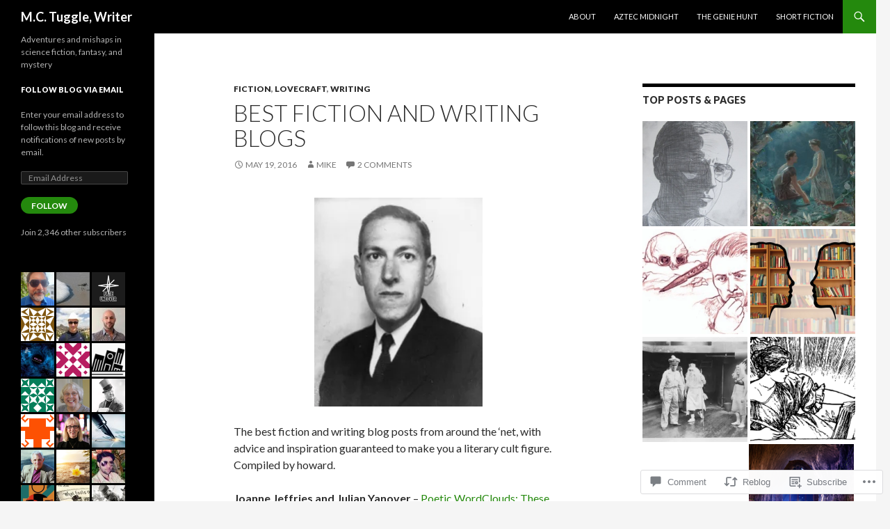

--- FILE ---
content_type: text/html; charset=UTF-8
request_url: https://mctuggle.com/2016/05/19/best-fiction-and-writing-blogs-31/
body_size: 32708
content:
<!DOCTYPE html>
<!--[if IE 7]>
<html class="ie ie7" lang="en">
<![endif]-->
<!--[if IE 8]>
<html class="ie ie8" lang="en">
<![endif]-->
<!--[if !(IE 7) & !(IE 8)]><!-->
<html lang="en">
<!--<![endif]-->
<head>
	<meta charset="UTF-8">
	<meta name="viewport" content="width=device-width">
	<title>Best Fiction and Writing Blogs | M.C. Tuggle, Writer</title>
	<link rel="profile" href="https://gmpg.org/xfn/11">
	<link rel="pingback" href="https://mctuggle.com/xmlrpc.php">
	<!--[if lt IE 9]>
	<script src="https://s0.wp.com/wp-content/themes/pub/twentyfourteen/js/html5.js?m=1394055187i&amp;ver=3.7.0"></script>
	<![endif]-->
	<meta name='robots' content='max-image-preview:large' />
<meta name="google-site-verification" content="excerpt editor" />

<!-- Async WordPress.com Remote Login -->
<script id="wpcom_remote_login_js">
var wpcom_remote_login_extra_auth = '';
function wpcom_remote_login_remove_dom_node_id( element_id ) {
	var dom_node = document.getElementById( element_id );
	if ( dom_node ) { dom_node.parentNode.removeChild( dom_node ); }
}
function wpcom_remote_login_remove_dom_node_classes( class_name ) {
	var dom_nodes = document.querySelectorAll( '.' + class_name );
	for ( var i = 0; i < dom_nodes.length; i++ ) {
		dom_nodes[ i ].parentNode.removeChild( dom_nodes[ i ] );
	}
}
function wpcom_remote_login_final_cleanup() {
	wpcom_remote_login_remove_dom_node_classes( "wpcom_remote_login_msg" );
	wpcom_remote_login_remove_dom_node_id( "wpcom_remote_login_key" );
	wpcom_remote_login_remove_dom_node_id( "wpcom_remote_login_validate" );
	wpcom_remote_login_remove_dom_node_id( "wpcom_remote_login_js" );
	wpcom_remote_login_remove_dom_node_id( "wpcom_request_access_iframe" );
	wpcom_remote_login_remove_dom_node_id( "wpcom_request_access_styles" );
}

// Watch for messages back from the remote login
window.addEventListener( "message", function( e ) {
	if ( e.origin === "https://r-login.wordpress.com" ) {
		var data = {};
		try {
			data = JSON.parse( e.data );
		} catch( e ) {
			wpcom_remote_login_final_cleanup();
			return;
		}

		if ( data.msg === 'LOGIN' ) {
			// Clean up the login check iframe
			wpcom_remote_login_remove_dom_node_id( "wpcom_remote_login_key" );

			var id_regex = new RegExp( /^[0-9]+$/ );
			var token_regex = new RegExp( /^.*|.*|.*$/ );
			if (
				token_regex.test( data.token )
				&& id_regex.test( data.wpcomid )
			) {
				// We have everything we need to ask for a login
				var script = document.createElement( "script" );
				script.setAttribute( "id", "wpcom_remote_login_validate" );
				script.src = '/remote-login.php?wpcom_remote_login=validate'
					+ '&wpcomid=' + data.wpcomid
					+ '&token=' + encodeURIComponent( data.token )
					+ '&host=' + window.location.protocol
					+ '//' + window.location.hostname
					+ '&postid=1920'
					+ '&is_singular=1';
				document.body.appendChild( script );
			}

			return;
		}

		// Safari ITP, not logged in, so redirect
		if ( data.msg === 'LOGIN-REDIRECT' ) {
			window.location = 'https://wordpress.com/log-in?redirect_to=' + window.location.href;
			return;
		}

		// Safari ITP, storage access failed, remove the request
		if ( data.msg === 'LOGIN-REMOVE' ) {
			var css_zap = 'html { -webkit-transition: margin-top 1s; transition: margin-top 1s; } /* 9001 */ html { margin-top: 0 !important; } * html body { margin-top: 0 !important; } @media screen and ( max-width: 782px ) { html { margin-top: 0 !important; } * html body { margin-top: 0 !important; } }';
			var style_zap = document.createElement( 'style' );
			style_zap.type = 'text/css';
			style_zap.appendChild( document.createTextNode( css_zap ) );
			document.body.appendChild( style_zap );

			var e = document.getElementById( 'wpcom_request_access_iframe' );
			e.parentNode.removeChild( e );

			document.cookie = 'wordpress_com_login_access=denied; path=/; max-age=31536000';

			return;
		}

		// Safari ITP
		if ( data.msg === 'REQUEST_ACCESS' ) {
			console.log( 'request access: safari' );

			// Check ITP iframe enable/disable knob
			if ( wpcom_remote_login_extra_auth !== 'safari_itp_iframe' ) {
				return;
			}

			// If we are in a "private window" there is no ITP.
			var private_window = false;
			try {
				var opendb = window.openDatabase( null, null, null, null );
			} catch( e ) {
				private_window = true;
			}

			if ( private_window ) {
				console.log( 'private window' );
				return;
			}

			var iframe = document.createElement( 'iframe' );
			iframe.id = 'wpcom_request_access_iframe';
			iframe.setAttribute( 'scrolling', 'no' );
			iframe.setAttribute( 'sandbox', 'allow-storage-access-by-user-activation allow-scripts allow-same-origin allow-top-navigation-by-user-activation' );
			iframe.src = 'https://r-login.wordpress.com/remote-login.php?wpcom_remote_login=request_access&origin=' + encodeURIComponent( data.origin ) + '&wpcomid=' + encodeURIComponent( data.wpcomid );

			var css = 'html { -webkit-transition: margin-top 1s; transition: margin-top 1s; } /* 9001 */ html { margin-top: 46px !important; } * html body { margin-top: 46px !important; } @media screen and ( max-width: 660px ) { html { margin-top: 71px !important; } * html body { margin-top: 71px !important; } #wpcom_request_access_iframe { display: block; height: 71px !important; } } #wpcom_request_access_iframe { border: 0px; height: 46px; position: fixed; top: 0; left: 0; width: 100%; min-width: 100%; z-index: 99999; background: #23282d; } ';

			var style = document.createElement( 'style' );
			style.type = 'text/css';
			style.id = 'wpcom_request_access_styles';
			style.appendChild( document.createTextNode( css ) );
			document.body.appendChild( style );

			document.body.appendChild( iframe );
		}

		if ( data.msg === 'DONE' ) {
			wpcom_remote_login_final_cleanup();
		}
	}
}, false );

// Inject the remote login iframe after the page has had a chance to load
// more critical resources
window.addEventListener( "DOMContentLoaded", function( e ) {
	var iframe = document.createElement( "iframe" );
	iframe.style.display = "none";
	iframe.setAttribute( "scrolling", "no" );
	iframe.setAttribute( "id", "wpcom_remote_login_key" );
	iframe.src = "https://r-login.wordpress.com/remote-login.php"
		+ "?wpcom_remote_login=key"
		+ "&origin=aHR0cHM6Ly9tY3R1Z2dsZS5jb20%3D"
		+ "&wpcomid=76665983"
		+ "&time=" + Math.floor( Date.now() / 1000 );
	document.body.appendChild( iframe );
}, false );
</script>
<link rel='dns-prefetch' href='//s0.wp.com' />
<link rel='dns-prefetch' href='//widgets.wp.com' />
<link rel='dns-prefetch' href='//wordpress.com' />
<link rel='dns-prefetch' href='//fonts-api.wp.com' />
<link href='https://fonts.gstatic.com' crossorigin rel='preconnect' />
<link rel="alternate" type="application/rss+xml" title="M.C. Tuggle, Writer &raquo; Feed" href="https://mctuggle.com/feed/" />
<link rel="alternate" type="application/rss+xml" title="M.C. Tuggle, Writer &raquo; Comments Feed" href="https://mctuggle.com/comments/feed/" />
<link rel="alternate" type="application/rss+xml" title="M.C. Tuggle, Writer &raquo; Best Fiction and Writing Blogs Comments Feed" href="https://mctuggle.com/2016/05/19/best-fiction-and-writing-blogs-31/feed/" />
	<script type="text/javascript">
		/* <![CDATA[ */
		function addLoadEvent(func) {
			var oldonload = window.onload;
			if (typeof window.onload != 'function') {
				window.onload = func;
			} else {
				window.onload = function () {
					oldonload();
					func();
				}
			}
		}
		/* ]]> */
	</script>
	<link crossorigin='anonymous' rel='stylesheet' id='all-css-0-1' href='/_static/??-eJxtzEkKgDAQRNELGZs4EDfiWUJsxMzYHby+RARB3BQ8KD6cWZgUGSNDKCL7su2RwCJnbdxjCCnVWYtHggO9ZlxFTsQftYaogf+k3x2+4Vv1voRZqrHvpkHJwV5glDTa&cssminify=yes' type='text/css' media='all' />
<style id='wp-emoji-styles-inline-css'>

	img.wp-smiley, img.emoji {
		display: inline !important;
		border: none !important;
		box-shadow: none !important;
		height: 1em !important;
		width: 1em !important;
		margin: 0 0.07em !important;
		vertical-align: -0.1em !important;
		background: none !important;
		padding: 0 !important;
	}
/*# sourceURL=wp-emoji-styles-inline-css */
</style>
<link crossorigin='anonymous' rel='stylesheet' id='all-css-2-1' href='/wp-content/plugins/gutenberg-core/v22.4.2/build/styles/block-library/style.min.css?m=1769608164i&cssminify=yes' type='text/css' media='all' />
<style id='wp-block-library-inline-css'>
.has-text-align-justify {
	text-align:justify;
}
.has-text-align-justify{text-align:justify;}

/*# sourceURL=wp-block-library-inline-css */
</style><style id='global-styles-inline-css'>
:root{--wp--preset--aspect-ratio--square: 1;--wp--preset--aspect-ratio--4-3: 4/3;--wp--preset--aspect-ratio--3-4: 3/4;--wp--preset--aspect-ratio--3-2: 3/2;--wp--preset--aspect-ratio--2-3: 2/3;--wp--preset--aspect-ratio--16-9: 16/9;--wp--preset--aspect-ratio--9-16: 9/16;--wp--preset--color--black: #000;--wp--preset--color--cyan-bluish-gray: #abb8c3;--wp--preset--color--white: #fff;--wp--preset--color--pale-pink: #f78da7;--wp--preset--color--vivid-red: #cf2e2e;--wp--preset--color--luminous-vivid-orange: #ff6900;--wp--preset--color--luminous-vivid-amber: #fcb900;--wp--preset--color--light-green-cyan: #7bdcb5;--wp--preset--color--vivid-green-cyan: #00d084;--wp--preset--color--pale-cyan-blue: #8ed1fc;--wp--preset--color--vivid-cyan-blue: #0693e3;--wp--preset--color--vivid-purple: #9b51e0;--wp--preset--color--green: #24890d;--wp--preset--color--dark-gray: #2b2b2b;--wp--preset--color--medium-gray: #767676;--wp--preset--color--light-gray: #f5f5f5;--wp--preset--gradient--vivid-cyan-blue-to-vivid-purple: linear-gradient(135deg,rgb(6,147,227) 0%,rgb(155,81,224) 100%);--wp--preset--gradient--light-green-cyan-to-vivid-green-cyan: linear-gradient(135deg,rgb(122,220,180) 0%,rgb(0,208,130) 100%);--wp--preset--gradient--luminous-vivid-amber-to-luminous-vivid-orange: linear-gradient(135deg,rgb(252,185,0) 0%,rgb(255,105,0) 100%);--wp--preset--gradient--luminous-vivid-orange-to-vivid-red: linear-gradient(135deg,rgb(255,105,0) 0%,rgb(207,46,46) 100%);--wp--preset--gradient--very-light-gray-to-cyan-bluish-gray: linear-gradient(135deg,rgb(238,238,238) 0%,rgb(169,184,195) 100%);--wp--preset--gradient--cool-to-warm-spectrum: linear-gradient(135deg,rgb(74,234,220) 0%,rgb(151,120,209) 20%,rgb(207,42,186) 40%,rgb(238,44,130) 60%,rgb(251,105,98) 80%,rgb(254,248,76) 100%);--wp--preset--gradient--blush-light-purple: linear-gradient(135deg,rgb(255,206,236) 0%,rgb(152,150,240) 100%);--wp--preset--gradient--blush-bordeaux: linear-gradient(135deg,rgb(254,205,165) 0%,rgb(254,45,45) 50%,rgb(107,0,62) 100%);--wp--preset--gradient--luminous-dusk: linear-gradient(135deg,rgb(255,203,112) 0%,rgb(199,81,192) 50%,rgb(65,88,208) 100%);--wp--preset--gradient--pale-ocean: linear-gradient(135deg,rgb(255,245,203) 0%,rgb(182,227,212) 50%,rgb(51,167,181) 100%);--wp--preset--gradient--electric-grass: linear-gradient(135deg,rgb(202,248,128) 0%,rgb(113,206,126) 100%);--wp--preset--gradient--midnight: linear-gradient(135deg,rgb(2,3,129) 0%,rgb(40,116,252) 100%);--wp--preset--font-size--small: 13px;--wp--preset--font-size--medium: 20px;--wp--preset--font-size--large: 36px;--wp--preset--font-size--x-large: 42px;--wp--preset--font-family--albert-sans: 'Albert Sans', sans-serif;--wp--preset--font-family--alegreya: Alegreya, serif;--wp--preset--font-family--arvo: Arvo, serif;--wp--preset--font-family--bodoni-moda: 'Bodoni Moda', serif;--wp--preset--font-family--bricolage-grotesque: 'Bricolage Grotesque', sans-serif;--wp--preset--font-family--cabin: Cabin, sans-serif;--wp--preset--font-family--chivo: Chivo, sans-serif;--wp--preset--font-family--commissioner: Commissioner, sans-serif;--wp--preset--font-family--cormorant: Cormorant, serif;--wp--preset--font-family--courier-prime: 'Courier Prime', monospace;--wp--preset--font-family--crimson-pro: 'Crimson Pro', serif;--wp--preset--font-family--dm-mono: 'DM Mono', monospace;--wp--preset--font-family--dm-sans: 'DM Sans', sans-serif;--wp--preset--font-family--dm-serif-display: 'DM Serif Display', serif;--wp--preset--font-family--domine: Domine, serif;--wp--preset--font-family--eb-garamond: 'EB Garamond', serif;--wp--preset--font-family--epilogue: Epilogue, sans-serif;--wp--preset--font-family--fahkwang: Fahkwang, sans-serif;--wp--preset--font-family--figtree: Figtree, sans-serif;--wp--preset--font-family--fira-sans: 'Fira Sans', sans-serif;--wp--preset--font-family--fjalla-one: 'Fjalla One', sans-serif;--wp--preset--font-family--fraunces: Fraunces, serif;--wp--preset--font-family--gabarito: Gabarito, system-ui;--wp--preset--font-family--ibm-plex-mono: 'IBM Plex Mono', monospace;--wp--preset--font-family--ibm-plex-sans: 'IBM Plex Sans', sans-serif;--wp--preset--font-family--ibarra-real-nova: 'Ibarra Real Nova', serif;--wp--preset--font-family--instrument-serif: 'Instrument Serif', serif;--wp--preset--font-family--inter: Inter, sans-serif;--wp--preset--font-family--josefin-sans: 'Josefin Sans', sans-serif;--wp--preset--font-family--jost: Jost, sans-serif;--wp--preset--font-family--libre-baskerville: 'Libre Baskerville', serif;--wp--preset--font-family--libre-franklin: 'Libre Franklin', sans-serif;--wp--preset--font-family--literata: Literata, serif;--wp--preset--font-family--lora: Lora, serif;--wp--preset--font-family--merriweather: Merriweather, serif;--wp--preset--font-family--montserrat: Montserrat, sans-serif;--wp--preset--font-family--newsreader: Newsreader, serif;--wp--preset--font-family--noto-sans-mono: 'Noto Sans Mono', sans-serif;--wp--preset--font-family--nunito: Nunito, sans-serif;--wp--preset--font-family--open-sans: 'Open Sans', sans-serif;--wp--preset--font-family--overpass: Overpass, sans-serif;--wp--preset--font-family--pt-serif: 'PT Serif', serif;--wp--preset--font-family--petrona: Petrona, serif;--wp--preset--font-family--piazzolla: Piazzolla, serif;--wp--preset--font-family--playfair-display: 'Playfair Display', serif;--wp--preset--font-family--plus-jakarta-sans: 'Plus Jakarta Sans', sans-serif;--wp--preset--font-family--poppins: Poppins, sans-serif;--wp--preset--font-family--raleway: Raleway, sans-serif;--wp--preset--font-family--roboto: Roboto, sans-serif;--wp--preset--font-family--roboto-slab: 'Roboto Slab', serif;--wp--preset--font-family--rubik: Rubik, sans-serif;--wp--preset--font-family--rufina: Rufina, serif;--wp--preset--font-family--sora: Sora, sans-serif;--wp--preset--font-family--source-sans-3: 'Source Sans 3', sans-serif;--wp--preset--font-family--source-serif-4: 'Source Serif 4', serif;--wp--preset--font-family--space-mono: 'Space Mono', monospace;--wp--preset--font-family--syne: Syne, sans-serif;--wp--preset--font-family--texturina: Texturina, serif;--wp--preset--font-family--urbanist: Urbanist, sans-serif;--wp--preset--font-family--work-sans: 'Work Sans', sans-serif;--wp--preset--spacing--20: 0.44rem;--wp--preset--spacing--30: 0.67rem;--wp--preset--spacing--40: 1rem;--wp--preset--spacing--50: 1.5rem;--wp--preset--spacing--60: 2.25rem;--wp--preset--spacing--70: 3.38rem;--wp--preset--spacing--80: 5.06rem;--wp--preset--shadow--natural: 6px 6px 9px rgba(0, 0, 0, 0.2);--wp--preset--shadow--deep: 12px 12px 50px rgba(0, 0, 0, 0.4);--wp--preset--shadow--sharp: 6px 6px 0px rgba(0, 0, 0, 0.2);--wp--preset--shadow--outlined: 6px 6px 0px -3px rgb(255, 255, 255), 6px 6px rgb(0, 0, 0);--wp--preset--shadow--crisp: 6px 6px 0px rgb(0, 0, 0);}:where(body) { margin: 0; }:where(.is-layout-flex){gap: 0.5em;}:where(.is-layout-grid){gap: 0.5em;}body .is-layout-flex{display: flex;}.is-layout-flex{flex-wrap: wrap;align-items: center;}.is-layout-flex > :is(*, div){margin: 0;}body .is-layout-grid{display: grid;}.is-layout-grid > :is(*, div){margin: 0;}body{padding-top: 0px;padding-right: 0px;padding-bottom: 0px;padding-left: 0px;}:root :where(.wp-element-button, .wp-block-button__link){background-color: #32373c;border-width: 0;color: #fff;font-family: inherit;font-size: inherit;font-style: inherit;font-weight: inherit;letter-spacing: inherit;line-height: inherit;padding-top: calc(0.667em + 2px);padding-right: calc(1.333em + 2px);padding-bottom: calc(0.667em + 2px);padding-left: calc(1.333em + 2px);text-decoration: none;text-transform: inherit;}.has-black-color{color: var(--wp--preset--color--black) !important;}.has-cyan-bluish-gray-color{color: var(--wp--preset--color--cyan-bluish-gray) !important;}.has-white-color{color: var(--wp--preset--color--white) !important;}.has-pale-pink-color{color: var(--wp--preset--color--pale-pink) !important;}.has-vivid-red-color{color: var(--wp--preset--color--vivid-red) !important;}.has-luminous-vivid-orange-color{color: var(--wp--preset--color--luminous-vivid-orange) !important;}.has-luminous-vivid-amber-color{color: var(--wp--preset--color--luminous-vivid-amber) !important;}.has-light-green-cyan-color{color: var(--wp--preset--color--light-green-cyan) !important;}.has-vivid-green-cyan-color{color: var(--wp--preset--color--vivid-green-cyan) !important;}.has-pale-cyan-blue-color{color: var(--wp--preset--color--pale-cyan-blue) !important;}.has-vivid-cyan-blue-color{color: var(--wp--preset--color--vivid-cyan-blue) !important;}.has-vivid-purple-color{color: var(--wp--preset--color--vivid-purple) !important;}.has-green-color{color: var(--wp--preset--color--green) !important;}.has-dark-gray-color{color: var(--wp--preset--color--dark-gray) !important;}.has-medium-gray-color{color: var(--wp--preset--color--medium-gray) !important;}.has-light-gray-color{color: var(--wp--preset--color--light-gray) !important;}.has-black-background-color{background-color: var(--wp--preset--color--black) !important;}.has-cyan-bluish-gray-background-color{background-color: var(--wp--preset--color--cyan-bluish-gray) !important;}.has-white-background-color{background-color: var(--wp--preset--color--white) !important;}.has-pale-pink-background-color{background-color: var(--wp--preset--color--pale-pink) !important;}.has-vivid-red-background-color{background-color: var(--wp--preset--color--vivid-red) !important;}.has-luminous-vivid-orange-background-color{background-color: var(--wp--preset--color--luminous-vivid-orange) !important;}.has-luminous-vivid-amber-background-color{background-color: var(--wp--preset--color--luminous-vivid-amber) !important;}.has-light-green-cyan-background-color{background-color: var(--wp--preset--color--light-green-cyan) !important;}.has-vivid-green-cyan-background-color{background-color: var(--wp--preset--color--vivid-green-cyan) !important;}.has-pale-cyan-blue-background-color{background-color: var(--wp--preset--color--pale-cyan-blue) !important;}.has-vivid-cyan-blue-background-color{background-color: var(--wp--preset--color--vivid-cyan-blue) !important;}.has-vivid-purple-background-color{background-color: var(--wp--preset--color--vivid-purple) !important;}.has-green-background-color{background-color: var(--wp--preset--color--green) !important;}.has-dark-gray-background-color{background-color: var(--wp--preset--color--dark-gray) !important;}.has-medium-gray-background-color{background-color: var(--wp--preset--color--medium-gray) !important;}.has-light-gray-background-color{background-color: var(--wp--preset--color--light-gray) !important;}.has-black-border-color{border-color: var(--wp--preset--color--black) !important;}.has-cyan-bluish-gray-border-color{border-color: var(--wp--preset--color--cyan-bluish-gray) !important;}.has-white-border-color{border-color: var(--wp--preset--color--white) !important;}.has-pale-pink-border-color{border-color: var(--wp--preset--color--pale-pink) !important;}.has-vivid-red-border-color{border-color: var(--wp--preset--color--vivid-red) !important;}.has-luminous-vivid-orange-border-color{border-color: var(--wp--preset--color--luminous-vivid-orange) !important;}.has-luminous-vivid-amber-border-color{border-color: var(--wp--preset--color--luminous-vivid-amber) !important;}.has-light-green-cyan-border-color{border-color: var(--wp--preset--color--light-green-cyan) !important;}.has-vivid-green-cyan-border-color{border-color: var(--wp--preset--color--vivid-green-cyan) !important;}.has-pale-cyan-blue-border-color{border-color: var(--wp--preset--color--pale-cyan-blue) !important;}.has-vivid-cyan-blue-border-color{border-color: var(--wp--preset--color--vivid-cyan-blue) !important;}.has-vivid-purple-border-color{border-color: var(--wp--preset--color--vivid-purple) !important;}.has-green-border-color{border-color: var(--wp--preset--color--green) !important;}.has-dark-gray-border-color{border-color: var(--wp--preset--color--dark-gray) !important;}.has-medium-gray-border-color{border-color: var(--wp--preset--color--medium-gray) !important;}.has-light-gray-border-color{border-color: var(--wp--preset--color--light-gray) !important;}.has-vivid-cyan-blue-to-vivid-purple-gradient-background{background: var(--wp--preset--gradient--vivid-cyan-blue-to-vivid-purple) !important;}.has-light-green-cyan-to-vivid-green-cyan-gradient-background{background: var(--wp--preset--gradient--light-green-cyan-to-vivid-green-cyan) !important;}.has-luminous-vivid-amber-to-luminous-vivid-orange-gradient-background{background: var(--wp--preset--gradient--luminous-vivid-amber-to-luminous-vivid-orange) !important;}.has-luminous-vivid-orange-to-vivid-red-gradient-background{background: var(--wp--preset--gradient--luminous-vivid-orange-to-vivid-red) !important;}.has-very-light-gray-to-cyan-bluish-gray-gradient-background{background: var(--wp--preset--gradient--very-light-gray-to-cyan-bluish-gray) !important;}.has-cool-to-warm-spectrum-gradient-background{background: var(--wp--preset--gradient--cool-to-warm-spectrum) !important;}.has-blush-light-purple-gradient-background{background: var(--wp--preset--gradient--blush-light-purple) !important;}.has-blush-bordeaux-gradient-background{background: var(--wp--preset--gradient--blush-bordeaux) !important;}.has-luminous-dusk-gradient-background{background: var(--wp--preset--gradient--luminous-dusk) !important;}.has-pale-ocean-gradient-background{background: var(--wp--preset--gradient--pale-ocean) !important;}.has-electric-grass-gradient-background{background: var(--wp--preset--gradient--electric-grass) !important;}.has-midnight-gradient-background{background: var(--wp--preset--gradient--midnight) !important;}.has-small-font-size{font-size: var(--wp--preset--font-size--small) !important;}.has-medium-font-size{font-size: var(--wp--preset--font-size--medium) !important;}.has-large-font-size{font-size: var(--wp--preset--font-size--large) !important;}.has-x-large-font-size{font-size: var(--wp--preset--font-size--x-large) !important;}.has-albert-sans-font-family{font-family: var(--wp--preset--font-family--albert-sans) !important;}.has-alegreya-font-family{font-family: var(--wp--preset--font-family--alegreya) !important;}.has-arvo-font-family{font-family: var(--wp--preset--font-family--arvo) !important;}.has-bodoni-moda-font-family{font-family: var(--wp--preset--font-family--bodoni-moda) !important;}.has-bricolage-grotesque-font-family{font-family: var(--wp--preset--font-family--bricolage-grotesque) !important;}.has-cabin-font-family{font-family: var(--wp--preset--font-family--cabin) !important;}.has-chivo-font-family{font-family: var(--wp--preset--font-family--chivo) !important;}.has-commissioner-font-family{font-family: var(--wp--preset--font-family--commissioner) !important;}.has-cormorant-font-family{font-family: var(--wp--preset--font-family--cormorant) !important;}.has-courier-prime-font-family{font-family: var(--wp--preset--font-family--courier-prime) !important;}.has-crimson-pro-font-family{font-family: var(--wp--preset--font-family--crimson-pro) !important;}.has-dm-mono-font-family{font-family: var(--wp--preset--font-family--dm-mono) !important;}.has-dm-sans-font-family{font-family: var(--wp--preset--font-family--dm-sans) !important;}.has-dm-serif-display-font-family{font-family: var(--wp--preset--font-family--dm-serif-display) !important;}.has-domine-font-family{font-family: var(--wp--preset--font-family--domine) !important;}.has-eb-garamond-font-family{font-family: var(--wp--preset--font-family--eb-garamond) !important;}.has-epilogue-font-family{font-family: var(--wp--preset--font-family--epilogue) !important;}.has-fahkwang-font-family{font-family: var(--wp--preset--font-family--fahkwang) !important;}.has-figtree-font-family{font-family: var(--wp--preset--font-family--figtree) !important;}.has-fira-sans-font-family{font-family: var(--wp--preset--font-family--fira-sans) !important;}.has-fjalla-one-font-family{font-family: var(--wp--preset--font-family--fjalla-one) !important;}.has-fraunces-font-family{font-family: var(--wp--preset--font-family--fraunces) !important;}.has-gabarito-font-family{font-family: var(--wp--preset--font-family--gabarito) !important;}.has-ibm-plex-mono-font-family{font-family: var(--wp--preset--font-family--ibm-plex-mono) !important;}.has-ibm-plex-sans-font-family{font-family: var(--wp--preset--font-family--ibm-plex-sans) !important;}.has-ibarra-real-nova-font-family{font-family: var(--wp--preset--font-family--ibarra-real-nova) !important;}.has-instrument-serif-font-family{font-family: var(--wp--preset--font-family--instrument-serif) !important;}.has-inter-font-family{font-family: var(--wp--preset--font-family--inter) !important;}.has-josefin-sans-font-family{font-family: var(--wp--preset--font-family--josefin-sans) !important;}.has-jost-font-family{font-family: var(--wp--preset--font-family--jost) !important;}.has-libre-baskerville-font-family{font-family: var(--wp--preset--font-family--libre-baskerville) !important;}.has-libre-franklin-font-family{font-family: var(--wp--preset--font-family--libre-franklin) !important;}.has-literata-font-family{font-family: var(--wp--preset--font-family--literata) !important;}.has-lora-font-family{font-family: var(--wp--preset--font-family--lora) !important;}.has-merriweather-font-family{font-family: var(--wp--preset--font-family--merriweather) !important;}.has-montserrat-font-family{font-family: var(--wp--preset--font-family--montserrat) !important;}.has-newsreader-font-family{font-family: var(--wp--preset--font-family--newsreader) !important;}.has-noto-sans-mono-font-family{font-family: var(--wp--preset--font-family--noto-sans-mono) !important;}.has-nunito-font-family{font-family: var(--wp--preset--font-family--nunito) !important;}.has-open-sans-font-family{font-family: var(--wp--preset--font-family--open-sans) !important;}.has-overpass-font-family{font-family: var(--wp--preset--font-family--overpass) !important;}.has-pt-serif-font-family{font-family: var(--wp--preset--font-family--pt-serif) !important;}.has-petrona-font-family{font-family: var(--wp--preset--font-family--petrona) !important;}.has-piazzolla-font-family{font-family: var(--wp--preset--font-family--piazzolla) !important;}.has-playfair-display-font-family{font-family: var(--wp--preset--font-family--playfair-display) !important;}.has-plus-jakarta-sans-font-family{font-family: var(--wp--preset--font-family--plus-jakarta-sans) !important;}.has-poppins-font-family{font-family: var(--wp--preset--font-family--poppins) !important;}.has-raleway-font-family{font-family: var(--wp--preset--font-family--raleway) !important;}.has-roboto-font-family{font-family: var(--wp--preset--font-family--roboto) !important;}.has-roboto-slab-font-family{font-family: var(--wp--preset--font-family--roboto-slab) !important;}.has-rubik-font-family{font-family: var(--wp--preset--font-family--rubik) !important;}.has-rufina-font-family{font-family: var(--wp--preset--font-family--rufina) !important;}.has-sora-font-family{font-family: var(--wp--preset--font-family--sora) !important;}.has-source-sans-3-font-family{font-family: var(--wp--preset--font-family--source-sans-3) !important;}.has-source-serif-4-font-family{font-family: var(--wp--preset--font-family--source-serif-4) !important;}.has-space-mono-font-family{font-family: var(--wp--preset--font-family--space-mono) !important;}.has-syne-font-family{font-family: var(--wp--preset--font-family--syne) !important;}.has-texturina-font-family{font-family: var(--wp--preset--font-family--texturina) !important;}.has-urbanist-font-family{font-family: var(--wp--preset--font-family--urbanist) !important;}.has-work-sans-font-family{font-family: var(--wp--preset--font-family--work-sans) !important;}
/*# sourceURL=global-styles-inline-css */
</style>

<style id='classic-theme-styles-inline-css'>
.wp-block-button__link{background-color:#32373c;border-radius:9999px;box-shadow:none;color:#fff;font-size:1.125em;padding:calc(.667em + 2px) calc(1.333em + 2px);text-decoration:none}.wp-block-file__button{background:#32373c;color:#fff}.wp-block-accordion-heading{margin:0}.wp-block-accordion-heading__toggle{background-color:inherit!important;color:inherit!important}.wp-block-accordion-heading__toggle:not(:focus-visible){outline:none}.wp-block-accordion-heading__toggle:focus,.wp-block-accordion-heading__toggle:hover{background-color:inherit!important;border:none;box-shadow:none;color:inherit;padding:var(--wp--preset--spacing--20,1em) 0;text-decoration:none}.wp-block-accordion-heading__toggle:focus-visible{outline:auto;outline-offset:0}
/*# sourceURL=/wp-content/plugins/gutenberg-core/v22.4.2/build/styles/block-library/classic.min.css */
</style>
<link crossorigin='anonymous' rel='stylesheet' id='all-css-4-1' href='/_static/??-eJx9jskOwjAMRH+IYPblgPgUlMWClDqJYqf9fVxVXABxseSZefbAWIzPSTAJUDOlb/eYGHyuqDoVK6AJwhAt9kgaW3rmBfzGxqKMca5UZDY6KTYy8lCQ/3EdSrH+aVSaT8wGUM7pbd4GTCFXsE0yWZHovzDg6sG12AcYsDp9reLUmT/3qcyVLuvj4bRd7fbnTfcCmvdj7g==&cssminify=yes' type='text/css' media='all' />
<link rel='stylesheet' id='verbum-gutenberg-css-css' href='https://widgets.wp.com/verbum-block-editor/block-editor.css?ver=1738686361' media='all' />
<link crossorigin='anonymous' rel='stylesheet' id='all-css-6-1' href='/_static/??/wp-content/mu-plugins/comment-likes/css/comment-likes.css,/i/noticons/noticons.css?m=1436783281j&cssminify=yes' type='text/css' media='all' />
<link rel='stylesheet' id='twentyfourteen-lato-css' href='https://fonts-api.wp.com/css?family=Lato%3A300%2C400%2C700%2C900%2C300italic%2C400italic%2C700italic&#038;subset=latin%2Clatin-ext&#038;display=fallback' media='all' />
<link crossorigin='anonymous' rel='stylesheet' id='all-css-8-1' href='/_static/??-eJyVjcEOwjAMQ3+IYQ2GxgXxKYhFYXRrk2pJNe3vqRAHDly42dazjTU3pOIsjlSaHMsYxDCx5zvNH4+kKrgFIYwsvITasN9yT2Y7fI36kxMbchngaw22h5bFmQXmW+Q/+EpiiErz++SaLm1/Oh7OXd920wvs3ksF&cssminify=yes' type='text/css' media='all' />
<link crossorigin='anonymous' rel='stylesheet' id='all-css-10-1' href='/_static/??-eJx9y0EOAiEMheELidVM1LAwnmWGdBBTWkJLyNxedKNu3L3/JR/04oKwIRvYHTMqlLaA9XFsq7RqiAxBFdQ2QtdLkLwfvYMvmZsr1GJihYoLSRwzvtUn/6GI4kjCbEn4J9xKc6ovesvX4/kwTRfv/enxBDp+RCg=&cssminify=yes' type='text/css' media='all' />
<link crossorigin='anonymous' rel='stylesheet' id='print-css-11-1' href='/wp-content/mu-plugins/global-print/global-print.css?m=1465851035i&cssminify=yes' type='text/css' media='print' />
<style id='jetpack-global-styles-frontend-style-inline-css'>
:root { --font-headings: unset; --font-base: unset; --font-headings-default: -apple-system,BlinkMacSystemFont,"Segoe UI",Roboto,Oxygen-Sans,Ubuntu,Cantarell,"Helvetica Neue",sans-serif; --font-base-default: -apple-system,BlinkMacSystemFont,"Segoe UI",Roboto,Oxygen-Sans,Ubuntu,Cantarell,"Helvetica Neue",sans-serif;}
/*# sourceURL=jetpack-global-styles-frontend-style-inline-css */
</style>
<link crossorigin='anonymous' rel='stylesheet' id='all-css-14-1' href='/_static/??-eJyNjcEKwjAQRH/IuFQj9SJ+isRsSLZusqWbUPx7W+lFBPEyzMDMPJhH46XUUCrkZkZukYrCEOro/GPLkEVWwcZBQZObAjrE59tSiXuvuoP/n25UPKh4cmxYouhH+HqrKeSFmyxElrvjX7iZMIaqsFQ2b+JEaFxBw6R13V7zpetPx8PZ9p0dXpQMX7Y=&cssminify=yes' type='text/css' media='all' />
<script id="jetpack_related-posts-js-extra">
var related_posts_js_options = {"post_heading":"h4"};
//# sourceURL=jetpack_related-posts-js-extra
</script>
<script id="wpcom-actionbar-placeholder-js-extra">
var actionbardata = {"siteID":"76665983","postID":"1920","siteURL":"https://mctuggle.com","xhrURL":"https://mctuggle.com/wp-admin/admin-ajax.php","nonce":"ac23cf401e","isLoggedIn":"","statusMessage":"","subsEmailDefault":"instantly","proxyScriptUrl":"https://s0.wp.com/wp-content/js/wpcom-proxy-request.js?m=1513050504i&amp;ver=20211021","shortlink":"https://wp.me/p5bGk7-uY","i18n":{"followedText":"New posts from this site will now appear in your \u003Ca href=\"https://wordpress.com/reader\"\u003EReader\u003C/a\u003E","foldBar":"Collapse this bar","unfoldBar":"Expand this bar","shortLinkCopied":"Shortlink copied to clipboard."}};
//# sourceURL=wpcom-actionbar-placeholder-js-extra
</script>
<script id="jetpack-mu-wpcom-settings-js-before">
var JETPACK_MU_WPCOM_SETTINGS = {"assetsUrl":"https://s0.wp.com/wp-content/mu-plugins/jetpack-mu-wpcom-plugin/moon/jetpack_vendor/automattic/jetpack-mu-wpcom/src/build/"};
//# sourceURL=jetpack-mu-wpcom-settings-js-before
</script>
<script crossorigin='anonymous' type='text/javascript'  src='/_static/??-eJx1jcEOwiAQRH/I7dYm6Mn4KabCpgFhQVhS+/digkk9eJpM5uUNrgl0ZCEWDBWSr4vlgo4kzfrRO4YYGW+WNd6r9QYz+VnIQIpFym8bguXBlQPuxK4xXiDl+Nq+W5P5aqh8RveslLcee8FfCIJdcjvt8DVcjmelxvE0Tcq9AV2gTlk='></script>
<script id="rlt-proxy-js-after">
	rltInitialize( {"token":null,"iframeOrigins":["https:\/\/widgets.wp.com"]} );
//# sourceURL=rlt-proxy-js-after
</script>
<link rel="EditURI" type="application/rsd+xml" title="RSD" href="https://mctuggle.wordpress.com/xmlrpc.php?rsd" />
<meta name="generator" content="WordPress.com" />
<link rel="canonical" href="https://mctuggle.com/2016/05/19/best-fiction-and-writing-blogs-31/" />
<link rel='shortlink' href='https://wp.me/p5bGk7-uY' />
<link rel="alternate" type="application/json+oembed" href="https://public-api.wordpress.com/oembed/?format=json&amp;url=https%3A%2F%2Fmctuggle.com%2F2016%2F05%2F19%2Fbest-fiction-and-writing-blogs-31%2F&amp;for=wpcom-auto-discovery" /><link rel="alternate" type="application/xml+oembed" href="https://public-api.wordpress.com/oembed/?format=xml&amp;url=https%3A%2F%2Fmctuggle.com%2F2016%2F05%2F19%2Fbest-fiction-and-writing-blogs-31%2F&amp;for=wpcom-auto-discovery" />
<!-- Jetpack Open Graph Tags -->
<meta property="og:type" content="article" />
<meta property="og:title" content="Best Fiction and Writing Blogs" />
<meta property="og:url" content="https://mctuggle.com/2016/05/19/best-fiction-and-writing-blogs-31/" />
<meta property="og:description" content="The best fiction and writing blog posts from around the ‘net, with advice and inspiration guaranteed to make you a literary cult figure. Compiled by howard. Joanne Jeffries and Julian Yanover &amp;#821…" />
<meta property="article:published_time" content="2016-05-19T04:14:30+00:00" />
<meta property="article:modified_time" content="2016-05-18T23:30:57+00:00" />
<meta property="og:site_name" content="M.C. Tuggle, Writer" />
<meta property="og:image" content="https://mctuggle.com/wp-content/uploads/2014/11/lovecraft.jpg" />
<meta property="og:image:secure_url" content="https://mctuggle.com/wp-content/uploads/2014/11/lovecraft.jpg" />
<meta property="og:image:width" content="242" />
<meta property="og:image:height" content="300" />
<meta property="og:image:alt" content="Lovecraft" />
<meta property="og:locale" content="en_US" />
<meta property="article:publisher" content="https://www.facebook.com/WordPresscom" />
<meta name="twitter:text:title" content="Best Fiction and Writing Blogs" />
<meta name="twitter:image" content="https://mctuggle.com/wp-content/uploads/2014/11/lovecraft.jpg?w=144" />
<meta name="twitter:image:alt" content="Lovecraft" />
<meta name="twitter:card" content="summary" />

<!-- End Jetpack Open Graph Tags -->
<link rel='openid.server' href='https://mctuggle.com/?openidserver=1' />
<link rel='openid.delegate' href='https://mctuggle.com/' />
<link rel="search" type="application/opensearchdescription+xml" href="https://mctuggle.com/osd.xml" title="M.C. Tuggle, Writer" />
<link rel="search" type="application/opensearchdescription+xml" href="https://s1.wp.com/opensearch.xml" title="WordPress.com" />
		<style type="text/css">
			.recentcomments a {
				display: inline !important;
				padding: 0 !important;
				margin: 0 !important;
			}

			table.recentcommentsavatartop img.avatar, table.recentcommentsavatarend img.avatar {
				border: 0px;
				margin: 0;
			}

			table.recentcommentsavatartop a, table.recentcommentsavatarend a {
				border: 0px !important;
				background-color: transparent !important;
			}

			td.recentcommentsavatarend, td.recentcommentsavatartop {
				padding: 0px 0px 1px 0px;
				margin: 0px;
			}

			td.recentcommentstextend {
				border: none !important;
				padding: 0px 0px 2px 10px;
			}

			.rtl td.recentcommentstextend {
				padding: 0px 10px 2px 0px;
			}

			td.recentcommentstexttop {
				border: none;
				padding: 0px 0px 0px 10px;
			}

			.rtl td.recentcommentstexttop {
				padding: 0px 10px 0px 0px;
			}
		</style>
		<meta name="description" content="The best fiction and writing blog posts from around the ‘net, with advice and inspiration guaranteed to make you a literary cult figure. Compiled by howard. Joanne Jeffries and Julian Yanover - Poetic WordClouds: These are the most common words in Poetry Owen Booth - 24 Rules for Writing Short Stories Fionn Grant - Literary&hellip;" />
<link rel="icon" href="https://mctuggle.com/wp-content/uploads/2018/08/cropped-mike-tuggle-pencil-sketch-21.jpg?w=32" sizes="32x32" />
<link rel="icon" href="https://mctuggle.com/wp-content/uploads/2018/08/cropped-mike-tuggle-pencil-sketch-21.jpg?w=192" sizes="192x192" />
<link rel="apple-touch-icon" href="https://mctuggle.com/wp-content/uploads/2018/08/cropped-mike-tuggle-pencil-sketch-21.jpg?w=180" />
<meta name="msapplication-TileImage" content="https://mctuggle.com/wp-content/uploads/2018/08/cropped-mike-tuggle-pencil-sketch-21.jpg?w=270" />
<link crossorigin='anonymous' rel='stylesheet' id='all-css-2-3' href='/_static/??-eJydj9sKg0AMRH+oGqy00ofSTykag0R3N8FkEf++ll6gb23fZobDgYFFC5TklBxiLjTkgZPBSK4tTs8OUSTBlRNCFwQnA1tYaS7RbAffG6L0OZABtrNko/CGXsO/woX7gdzARQsV25L5GuhX3eNh5tCD5c5wZnWWDf5oZeR0N1/iuWoO9ak51tV+vAE1jny4&cssminify=yes' type='text/css' media='all' />
</head>

<body class="wp-singular post-template-default single single-post postid-1920 single-format-standard wp-embed-responsive wp-theme-pubtwentyfourteen customizer-styles-applied masthead-fixed singular jetpack-reblog-enabled custom-colors">
<div id="page" class="hfeed site">
	
	<header id="masthead" class="site-header">
		<div class="header-main">
			<h1 class="site-title"><a href="https://mctuggle.com/" rel="home">M.C. Tuggle, Writer</a></h1>

			<div class="search-toggle">
				<a href="#search-container" class="screen-reader-text" aria-expanded="false" aria-controls="search-container">Search</a>
			</div>

			<nav id="primary-navigation" class="site-navigation primary-navigation">
				<button class="menu-toggle">Primary Menu</button>
				<a class="screen-reader-text skip-link" href="#content">Skip to content</a>
				<div id="primary-menu" class="nav-menu"><ul>
<li class="page_item page-item-1"><a href="https://mctuggle.com/about/">About</a></li>
<li class="page_item page-item-182"><a href="https://mctuggle.com/aztec-midnight/">Aztec Midnight</a></li>
<li class="page_item page-item-2800"><a href="https://mctuggle.com/the-genie-hunt/">The Genie Hunt</a></li>
<li class="page_item page-item-3"><a href="https://mctuggle.com/fiction/">Short Fiction</a></li>
</ul></div>
			</nav>
		</div>

		<div id="search-container" class="search-box-wrapper hide">
			<div class="search-box">
				<form role="search" method="get" class="search-form" action="https://mctuggle.com/">
				<label>
					<span class="screen-reader-text">Search for:</span>
					<input type="search" class="search-field" placeholder="Search &hellip;" value="" name="s" />
				</label>
				<input type="submit" class="search-submit" value="Search" />
			</form>			</div>
		</div>
	</header><!-- #masthead -->

	<div id="main" class="site-main">

	<div id="primary" class="content-area">
		<div id="content" class="site-content" role="main">
			
<article id="post-1920" class="post-1920 post type-post status-publish format-standard hentry category-fiction category-lovecraft category-writing tag-fiction-2 tag-lovecraft-2 tag-writing-2">
	
	<header class="entry-header">
				<div class="entry-meta">
			<span class="cat-links"><a href="https://mctuggle.com/category/fiction/" rel="category tag">Fiction</a>, <a href="https://mctuggle.com/category/lovecraft/" rel="category tag">Lovecraft</a>, <a href="https://mctuggle.com/category/writing/" rel="category tag">Writing</a></span>
		</div>
			<h1 class="entry-title">Best Fiction and Writing Blogs</h1>
		<div class="entry-meta">
			<span class="entry-date"><a href="https://mctuggle.com/2016/05/19/best-fiction-and-writing-blogs-31/" rel="bookmark"><time class="entry-date" datetime="2016-05-19T00:14:30-04:00">May 19, 2016</time></a></span> <span class="byline"><span class="author vcard"><a class="url fn n" href="https://mctuggle.com/author/angryboomer/" rel="author">Mike</a></span></span>			<span class="comments-link"><a href="https://mctuggle.com/2016/05/19/best-fiction-and-writing-blogs-31/#comments">2 Comments</a></span>
						</div><!-- .entry-meta -->
	</header><!-- .entry-header -->

		<div class="entry-content">
		<p><a href="https://mctuggle.com/wp-content/uploads/2014/11/lovecraft.jpg"><img data-attachment-id="253" data-permalink="https://mctuggle.com/2014/11/24/news-that-stays-news-2/lovecraft/" data-orig-file="https://mctuggle.com/wp-content/uploads/2014/11/lovecraft.jpg" data-orig-size="284,352" data-comments-opened="1" data-image-meta="{&quot;aperture&quot;:&quot;0&quot;,&quot;credit&quot;:&quot;&quot;,&quot;camera&quot;:&quot;&quot;,&quot;caption&quot;:&quot;&quot;,&quot;created_timestamp&quot;:&quot;0&quot;,&quot;copyright&quot;:&quot;&quot;,&quot;focal_length&quot;:&quot;0&quot;,&quot;iso&quot;:&quot;0&quot;,&quot;shutter_speed&quot;:&quot;0&quot;,&quot;title&quot;:&quot;&quot;,&quot;orientation&quot;:&quot;0&quot;}" data-image-title="Lovecraft" data-image-description="" data-image-caption="" data-medium-file="https://mctuggle.com/wp-content/uploads/2014/11/lovecraft.jpg?w=242" data-large-file="https://mctuggle.com/wp-content/uploads/2014/11/lovecraft.jpg?w=284" src="https://mctuggle.com/wp-content/uploads/2014/11/lovecraft.jpg?w=242&#038;h=300" alt="Lovecraft" width="242" height="300" class="aligncenter size-medium wp-image-253" srcset="https://mctuggle.com/wp-content/uploads/2014/11/lovecraft.jpg?w=242 242w, https://mctuggle.com/wp-content/uploads/2014/11/lovecraft.jpg?w=121 121w, https://mctuggle.com/wp-content/uploads/2014/11/lovecraft.jpg 284w" sizes="(max-width: 242px) 100vw, 242px" /></a></p>
<p>The best fiction and writing blog posts from around the ‘net, with advice and inspiration guaranteed to make you a literary cult figure. Compiled by howard.</p>
<p><strong>Joanne Jeffries and Julian Yanover</strong> &#8211; <a href="http://mypoeticside.com/featured/poetic-wordclouds-these-are-the-most-common-words-in-poetry" target="_blank">Poetic WordClouds: These are the most common words in Poetry</a><br />
<strong>Owen Booth</strong> &#8211; <a href="https://owenbooth.wordpress.com/2016/04/06/24-rules-for-writing-short-stories/" target="_blank">24 Rules for Writing Short Stories</a><br />
<strong>Fionn Grant</strong> &#8211; <a href="https://lionaroundwriting.com/2016/04/19/literary-agent-another-step-toward-writer-status/" target="_blank">Literary Agent: Another Step Toward Writer Status</a><br />
<strong>Jami Gold</strong> &#8211; <a href="http://jamigold.com/2016/04/what-goes-into-building-a-movie-in-our-mind/" target="_blank">What Goes into Building a Movie in Our Mind?</a><br />
<strong>Aerogramme Writers&#8217; Studio</strong> &#8211; <a href="http://www.aerogrammestudio.com/2016/05/18/opportunities-for-writers-june-and-july-2016/#more-13536" target="_blank">Opportunities for Writers: June and July 2016</a><br />
<strong>A.J. Humpage</strong> &#8211; <a href="http://allwritefictionadvice.blogspot.com/2016/05/getting-your-story-to-flow.html" target="_blank">Getting Your Story To Flow</a><br />
<strong>Krishna Prasad </strong>&#8211; <a href="http://thewagonmagazine.com/" target="_blank">Is Poetry Dead?</a><br />
<strong>Penstricken</strong> &#8211; <a href="https://penstricken.com/2016/05/15/the-imperfect-protagonist/" target="_blank">The (Im)perfect Protagonist</a><br />
<strong>H. P. Lovecraft</strong> &#8211; <a href="http://mentalfloss.com/article/32284/11-tips-hp-lovecraft-had-novice-writers" target="_blank">11 Tips for Novice Writers</a></p>
<div id="jp-post-flair" class="sharedaddy sd-like-enabled sd-sharing-enabled"><div class="sharedaddy sd-sharing-enabled"><div class="robots-nocontent sd-block sd-social sd-social-icon-text sd-sharing"><h3 class="sd-title">Share this:</h3><div class="sd-content"><ul><li class="share-twitter"><a rel="nofollow noopener noreferrer"
				data-shared="sharing-twitter-1920"
				class="share-twitter sd-button share-icon"
				href="https://mctuggle.com/2016/05/19/best-fiction-and-writing-blogs-31/?share=twitter"
				target="_blank"
				aria-labelledby="sharing-twitter-1920"
				>
				<span id="sharing-twitter-1920" hidden>Share on X (Opens in new window)</span>
				<span>X</span>
			</a></li><li class="share-facebook"><a rel="nofollow noopener noreferrer"
				data-shared="sharing-facebook-1920"
				class="share-facebook sd-button share-icon"
				href="https://mctuggle.com/2016/05/19/best-fiction-and-writing-blogs-31/?share=facebook"
				target="_blank"
				aria-labelledby="sharing-facebook-1920"
				>
				<span id="sharing-facebook-1920" hidden>Share on Facebook (Opens in new window)</span>
				<span>Facebook</span>
			</a></li><li class="share-end"></li></ul></div></div></div><div class='sharedaddy sd-block sd-like jetpack-likes-widget-wrapper jetpack-likes-widget-unloaded' id='like-post-wrapper-76665983-1920-697a8d2ecb80c' data-src='//widgets.wp.com/likes/index.html?ver=20260128#blog_id=76665983&amp;post_id=1920&amp;origin=mctuggle.wordpress.com&amp;obj_id=76665983-1920-697a8d2ecb80c&amp;domain=mctuggle.com' data-name='like-post-frame-76665983-1920-697a8d2ecb80c' data-title='Like or Reblog'><div class='likes-widget-placeholder post-likes-widget-placeholder' style='height: 55px;'><span class='button'><span>Like</span></span> <span class='loading'>Loading...</span></div><span class='sd-text-color'></span><a class='sd-link-color'></a></div>
<div id='jp-relatedposts' class='jp-relatedposts' >
	<h3 class="jp-relatedposts-headline"><em>Related</em></h3>
</div></div>	</div><!-- .entry-content -->
	
	<footer class="entry-meta"><span class="tag-links"><a href="https://mctuggle.com/tag/fiction-2/" rel="tag">fiction</a><a href="https://mctuggle.com/tag/lovecraft-2/" rel="tag">lovecraft</a><a href="https://mctuggle.com/tag/writing-2/" rel="tag">writing</a></span></footer></article><!-- #post-1920 -->
		<nav class="navigation post-navigation">
		<h1 class="screen-reader-text">Post navigation</h1>
		<div class="nav-links">
			<a href="https://mctuggle.com/2016/05/15/fictional-atonement/" rel="prev"><span class="meta-nav">Previous Post</span>Fictional Atonement</a><a href="https://mctuggle.com/2016/05/27/on-superheroes/" rel="next"><span class="meta-nav">Next Post</span>On Superheroes</a>			</div><!-- .nav-links -->
		</nav><!-- .navigation -->
		
<div id="comments" class="comments-area">

	
	<h2 class="comments-title">
		2 thoughts on &ldquo;Best Fiction and Writing Blogs&rdquo;	</h2>

		
	<ol class="comment-list">
				<li id="comment-2308" class="comment byuser comment-author-athensletters even thread-even depth-1">
			<article id="div-comment-2308" class="comment-body">
				<footer class="comment-meta">
					<div class="comment-author vcard">
						<img referrerpolicy="no-referrer" alt='M. L. Kappa&#039;s avatar' src='https://0.gravatar.com/avatar/6f39b31aabc662aee3afa6d4437d2744aa79eddc7bc5048195cc02f85484ac31?s=34&#038;d=identicon&#038;r=G' srcset='https://0.gravatar.com/avatar/6f39b31aabc662aee3afa6d4437d2744aa79eddc7bc5048195cc02f85484ac31?s=34&#038;d=identicon&#038;r=G 1x, https://0.gravatar.com/avatar/6f39b31aabc662aee3afa6d4437d2744aa79eddc7bc5048195cc02f85484ac31?s=51&#038;d=identicon&#038;r=G 1.5x, https://0.gravatar.com/avatar/6f39b31aabc662aee3afa6d4437d2744aa79eddc7bc5048195cc02f85484ac31?s=68&#038;d=identicon&#038;r=G 2x, https://0.gravatar.com/avatar/6f39b31aabc662aee3afa6d4437d2744aa79eddc7bc5048195cc02f85484ac31?s=102&#038;d=identicon&#038;r=G 3x, https://0.gravatar.com/avatar/6f39b31aabc662aee3afa6d4437d2744aa79eddc7bc5048195cc02f85484ac31?s=136&#038;d=identicon&#038;r=G 4x' class='avatar avatar-34' height='34' width='34' decoding='async' />						<b class="fn"><a href="http://athensletterom.wordpress.com" class="url" rel="ugc external nofollow">M. L. Kappa</a></b> <span class="says">says:</span>					</div><!-- .comment-author -->

					<div class="comment-metadata">
						<a href="https://mctuggle.com/2016/05/19/best-fiction-and-writing-blogs-31/#comment-2308"><time datetime="2016-06-06T11:14:48-04:00">June 6, 2016 at 11:14 am</time></a>					</div><!-- .comment-metadata -->

									</footer><!-- .comment-meta -->

				<div class="comment-content">
					<p>I&#8217;ll check those out, they seem interesting. And btw, thanks for dropping by my blog!</p>
<p id="comment-like-2308" data-liked=comment-not-liked class="comment-likes comment-not-liked"><a href="https://mctuggle.com/2016/05/19/best-fiction-and-writing-blogs-31/?like_comment=2308&#038;_wpnonce=ce5c7aa18a" class="comment-like-link needs-login" rel="nofollow" data-blog="76665983"><span>Like</span></a><span id="comment-like-count-2308" class="comment-like-feedback">Like</span></p>
				</div><!-- .comment-content -->

				<div class="reply"><a rel="nofollow" class="comment-reply-link" href="https://mctuggle.com/2016/05/19/best-fiction-and-writing-blogs-31/?replytocom=2308#respond" data-commentid="2308" data-postid="1920" data-belowelement="div-comment-2308" data-respondelement="respond" data-replyto="Reply to M. L. Kappa" aria-label="Reply to M. L. Kappa">Reply</a></div>			</article><!-- .comment-body -->
		</li><!-- #comment-## -->
		<li id="comment-2312" class="comment byuser comment-author-quirkywritingcorner odd alt thread-odd thread-alt depth-1">
			<article id="div-comment-2312" class="comment-body">
				<footer class="comment-meta">
					<div class="comment-author vcard">
						<img referrerpolicy="no-referrer" alt='quirkywritingcorner&#039;s avatar' src='https://0.gravatar.com/avatar/31f37475ecdb8bc4991f9cc5fcab2cb07e7c01406d8b0a60eecc4a4abd9019f9?s=34&#038;d=identicon&#038;r=G' srcset='https://0.gravatar.com/avatar/31f37475ecdb8bc4991f9cc5fcab2cb07e7c01406d8b0a60eecc4a4abd9019f9?s=34&#038;d=identicon&#038;r=G 1x, https://0.gravatar.com/avatar/31f37475ecdb8bc4991f9cc5fcab2cb07e7c01406d8b0a60eecc4a4abd9019f9?s=51&#038;d=identicon&#038;r=G 1.5x, https://0.gravatar.com/avatar/31f37475ecdb8bc4991f9cc5fcab2cb07e7c01406d8b0a60eecc4a4abd9019f9?s=68&#038;d=identicon&#038;r=G 2x, https://0.gravatar.com/avatar/31f37475ecdb8bc4991f9cc5fcab2cb07e7c01406d8b0a60eecc4a4abd9019f9?s=102&#038;d=identicon&#038;r=G 3x, https://0.gravatar.com/avatar/31f37475ecdb8bc4991f9cc5fcab2cb07e7c01406d8b0a60eecc4a4abd9019f9?s=136&#038;d=identicon&#038;r=G 4x' class='avatar avatar-34' height='34' width='34' decoding='async' />						<b class="fn"><a href="http://quirkywritingcorner.wordpress.com" class="url" rel="ugc external nofollow">quirkywritingcorner</a></b> <span class="says">says:</span>					</div><!-- .comment-author -->

					<div class="comment-metadata">
						<a href="https://mctuggle.com/2016/05/19/best-fiction-and-writing-blogs-31/#comment-2312"><time datetime="2016-06-07T16:38:23-04:00">June 7, 2016 at 4:38 pm</time></a>					</div><!-- .comment-metadata -->

									</footer><!-- .comment-meta -->

				<div class="comment-content">
					<p>Reblogged this on <a href="https://quirkywritingcorner.wordpress.com/2016/06/07/best-fiction-and-writing-blogs-4/" rel="nofollow">quirkywritingcorner</a>.</p>
<p id="comment-like-2312" data-liked=comment-not-liked class="comment-likes comment-not-liked"><a href="https://mctuggle.com/2016/05/19/best-fiction-and-writing-blogs-31/?like_comment=2312&#038;_wpnonce=4ef055ea73" class="comment-like-link needs-login" rel="nofollow" data-blog="76665983"><span>Like</span></a><span id="comment-like-count-2312" class="comment-like-feedback">Like</span></p>
				</div><!-- .comment-content -->

				<div class="reply"><a rel="nofollow" class="comment-reply-link" href="https://mctuggle.com/2016/05/19/best-fiction-and-writing-blogs-31/?replytocom=2312#respond" data-commentid="2312" data-postid="1920" data-belowelement="div-comment-2312" data-respondelement="respond" data-replyto="Reply to quirkywritingcorner" aria-label="Reply to quirkywritingcorner">Reply</a></div>			</article><!-- .comment-body -->
		</li><!-- #comment-## -->
	</ol><!-- .comment-list -->

		
		
	
		<div id="respond" class="comment-respond">
		<h3 id="reply-title" class="comment-reply-title">Leave a comment <small><a rel="nofollow" id="cancel-comment-reply-link" href="/2016/05/19/best-fiction-and-writing-blogs-31/#respond" style="display:none;">Cancel reply</a></small></h3><form action="https://mctuggle.com/wp-comments-post.php" method="post" id="commentform" class="comment-form">


<div class="comment-form__verbum transparent"></div><div class="verbum-form-meta"><input type='hidden' name='comment_post_ID' value='1920' id='comment_post_ID' />
<input type='hidden' name='comment_parent' id='comment_parent' value='0' />

			<input type="hidden" name="highlander_comment_nonce" id="highlander_comment_nonce" value="25564b02ab" />
			<input type="hidden" name="verbum_show_subscription_modal" value="" /></div><p style="display: none;"><input type="hidden" id="akismet_comment_nonce" name="akismet_comment_nonce" value="f67c1f8e7c" /></p><p style="display: none !important;" class="akismet-fields-container" data-prefix="ak_"><label>&#916;<textarea name="ak_hp_textarea" cols="45" rows="8" maxlength="100"></textarea></label><input type="hidden" id="ak_js_1" name="ak_js" value="45"/><script>
document.getElementById( "ak_js_1" ).setAttribute( "value", ( new Date() ).getTime() );
</script>
</p></form>	</div><!-- #respond -->
	<p class="akismet_comment_form_privacy_notice">This site uses Akismet to reduce spam. <a href="https://akismet.com/privacy/" target="_blank" rel="nofollow noopener">Learn how your comment data is processed.</a></p>
</div><!-- #comments -->
		</div><!-- #content -->
	</div><!-- #primary -->

<div id="content-sidebar" class="content-sidebar widget-area" role="complementary">
	<aside id="top-posts-2" class="widget widget_top-posts"><h1 class="widget-title">Top Posts &amp; Pages</h1><div class='widgets-grid-layout no-grav'>
<div class="widget-grid-view-image"><a href="https://mctuggle.com/about/" title="About" class="bump-view" data-bump-view="tp"><img loading="lazy" width="200" height="200" src="https://mctuggle.files.wordpress.com/2015/03/mike-tuggle-pencil-sketch-21.jpg?w=200&#038;h=200&#038;crop=1" srcset="https://mctuggle.files.wordpress.com/2015/03/mike-tuggle-pencil-sketch-21.jpg?w=200&amp;h=200&amp;crop=1 1x" alt="About" data-pin-nopin="true"/></a></div><div class="widget-grid-view-image"><a href="https://mctuggle.com/2015/01/10/beauty-and-the-ideal-man/" title="Beauty and the Ideal Man" class="bump-view" data-bump-view="tp"><img loading="lazy" width="200" height="200" src="https://mctuggle.files.wordpress.com/2015/01/midsummerdream.jpg?w=200&#038;h=200&#038;crop=1" srcset="https://mctuggle.files.wordpress.com/2015/01/midsummerdream.jpg?w=200&amp;h=200&amp;crop=1 1x" alt="Beauty and the Ideal Man" data-pin-nopin="true"/></a></div><div class="widget-grid-view-image"><a href="https://mctuggle.com/2015/03/11/why-i-read/" title="Why I Read" class="bump-view" data-bump-view="tp"><img loading="lazy" width="200" height="200" src="https://mctuggle.files.wordpress.com/2014/12/bret.jpg?w=200&#038;h=200&#038;crop=1" srcset="https://mctuggle.files.wordpress.com/2014/12/bret.jpg?w=200&amp;h=200&amp;crop=1 1x, https://mctuggle.files.wordpress.com/2014/12/bret.jpg?w=300&amp;h=300&amp;crop=1 1.5x" alt="Why I Read" data-pin-nopin="true"/></a></div><div class="widget-grid-view-image"><a href="https://mctuggle.com/2017/09/18/how-reading-rewires-your-brain/" title="How Reading Rewires Your Brain" class="bump-view" data-bump-view="tp"><img loading="lazy" width="200" height="200" src="https://mctuggle.files.wordpress.com/2017/09/reading.png?w=200&#038;h=200&#038;crop=1" srcset="https://mctuggle.files.wordpress.com/2017/09/reading.png?w=200&amp;h=200&amp;crop=1 1x, https://mctuggle.files.wordpress.com/2017/09/reading.png?w=300&amp;h=300&amp;crop=1 1.5x, https://mctuggle.files.wordpress.com/2017/09/reading.png?w=400&amp;h=400&amp;crop=1 2x" alt="How Reading Rewires Your Brain" data-pin-nopin="true"/></a></div><div class="widget-grid-view-image"><a href="https://mctuggle.com/2023/11/26/crossing-the-line/" title="Crossing the Line" class="bump-view" data-bump-view="tp"><img loading="lazy" width="200" height="200" src="https://i0.wp.com/mctuggle.com/wp-content/uploads/2023/11/line5.jpg?resize=200%2C200&#038;ssl=1" srcset="https://i0.wp.com/mctuggle.com/wp-content/uploads/2023/11/line5.jpg?resize=200%2C200&amp;ssl=1 1x, https://i0.wp.com/mctuggle.com/wp-content/uploads/2023/11/line5.jpg?resize=300%2C300&amp;ssl=1 1.5x, https://i0.wp.com/mctuggle.com/wp-content/uploads/2023/11/line5.jpg?resize=400%2C400&amp;ssl=1 2x, https://i0.wp.com/mctuggle.com/wp-content/uploads/2023/11/line5.jpg?resize=600%2C600&amp;ssl=1 3x, https://i0.wp.com/mctuggle.com/wp-content/uploads/2023/11/line5.jpg?resize=800%2C800&amp;ssl=1 4x" alt="Crossing the Line" data-pin-nopin="true"/></a></div><div class="widget-grid-view-image"><a href="https://mctuggle.com/2020/11/29/writing-by-hand/" title="Writing by hand" class="bump-view" data-bump-view="tp"><img loading="lazy" width="200" height="200" src="https://mctuggle.files.wordpress.com/2020/11/write-by-hand.png?w=200&#038;h=200&#038;crop=1" srcset="https://mctuggle.files.wordpress.com/2020/11/write-by-hand.png?w=200&amp;h=200&amp;crop=1 1x, https://mctuggle.files.wordpress.com/2020/11/write-by-hand.png?w=300&amp;h=300&amp;crop=1 1.5x, https://mctuggle.files.wordpress.com/2020/11/write-by-hand.png?w=400&amp;h=400&amp;crop=1 2x" alt="Writing by hand" data-pin-nopin="true"/></a></div><div class="widget-grid-view-image"><a href="https://mctuggle.com/2018/01/18/why-we-need-fantasy/" title="Why we need fantasy" class="bump-view" data-bump-view="tp"><img loading="lazy" width="200" height="200" src="https://mctuggle.files.wordpress.com/2018/01/explore.png?w=200&#038;h=200&#038;crop=1" srcset="https://mctuggle.files.wordpress.com/2018/01/explore.png?w=200&amp;h=200&amp;crop=1 1x, https://mctuggle.files.wordpress.com/2018/01/explore.png?w=300&amp;h=300&amp;crop=1 1.5x, https://mctuggle.files.wordpress.com/2018/01/explore.png?w=400&amp;h=400&amp;crop=1 2x" alt="Why we need fantasy" data-pin-nopin="true"/></a></div><div class="widget-grid-view-image"><a href="https://mctuggle.com/2018/11/16/start-with-short-stories-not-novels/" title="Start with short stories, not novels" class="bump-view" data-bump-view="tp"><img loading="lazy" width="200" height="200" src="https://mctuggle.files.wordpress.com/2018/11/short-stories.jpg?w=200&#038;h=200&#038;crop=1" srcset="https://mctuggle.files.wordpress.com/2018/11/short-stories.jpg?w=200&amp;h=200&amp;crop=1 1x" alt="Start with short stories, not novels" data-pin-nopin="true"/></a></div><div class="widget-grid-view-image"><a href="https://mctuggle.com/2015/06/23/the-telling-body/" title="The Power of Body Language" class="bump-view" data-bump-view="tp"><img loading="lazy" width="200" height="200" src="https://mctuggle.files.wordpress.com/2015/06/yojimbo2.jpg?w=200&#038;h=200&#038;crop=1" srcset="https://mctuggle.files.wordpress.com/2015/06/yojimbo2.jpg?w=200&amp;h=200&amp;crop=1 1x, https://mctuggle.files.wordpress.com/2015/06/yojimbo2.jpg?w=300&amp;h=300&amp;crop=1 1.5x" alt="The Power of Body Language" data-pin-nopin="true"/></a></div><div class="widget-grid-view-image"><a href="https://mctuggle.com/2020/07/01/quote-of-the-day-78/" title="Quote of the day" class="bump-view" data-bump-view="tp"><img loading="lazy" width="200" height="200" src="https://mctuggle.files.wordpress.com/2020/07/joseph-brodsky.jpg?w=200&#038;h=200&#038;crop=1" srcset="https://mctuggle.files.wordpress.com/2020/07/joseph-brodsky.jpg?w=200&amp;h=200&amp;crop=1 1x, https://mctuggle.files.wordpress.com/2020/07/joseph-brodsky.jpg?w=300&amp;h=300&amp;crop=1 1.5x, https://mctuggle.files.wordpress.com/2020/07/joseph-brodsky.jpg?w=400&amp;h=400&amp;crop=1 2x" alt="Quote of the day" data-pin-nopin="true"/></a></div></div>
</aside><aside id="categories-5" class="widget widget_categories"><h1 class="widget-title">Categories</h1><nav aria-label="Categories">
			<ul>
					<li class="cat-item cat-item-8792"><a href="https://mctuggle.com/category/adventure/">Adventure</a>
</li>
	<li class="cat-item cat-item-319845"><a href="https://mctuggle.com/category/ambrose-bierce/">Ambrose Bierce</a>
</li>
	<li class="cat-item cat-item-139605"><a href="https://mctuggle.com/category/american-indians/">American Indians</a>
</li>
	<li class="cat-item cat-item-177"><a href="https://mctuggle.com/category/art/">Art</a>
</li>
	<li class="cat-item cat-item-176427"><a href="https://mctuggle.com/category/asimov/">Asimov</a>
</li>
	<li class="cat-item cat-item-34533"><a href="https://mctuggle.com/category/autobiography/">Autobiography</a>
</li>
	<li class="cat-item cat-item-291078404"><a href="https://mctuggle.com/category/aztec-midnight/">Aztec Midnight</a>
</li>
	<li class="cat-item cat-item-34999240"><a href="https://mctuggle.com/category/beowulf-2/">Beowulf</a>
</li>
	<li class="cat-item cat-item-7215"><a href="https://mctuggle.com/category/book-review/">Book review</a>
</li>
	<li class="cat-item cat-item-7461743"><a href="https://mctuggle.com/category/celtic-culture/">Celtic culture</a>
</li>
	<li class="cat-item cat-item-276099"><a href="https://mctuggle.com/category/chaucer/">Chaucer</a>
</li>
	<li class="cat-item cat-item-756"><a href="https://mctuggle.com/category/comics/">Comics</a>
</li>
	<li class="cat-item cat-item-61039"><a href="https://mctuggle.com/category/crime-fiction/">Crime Fiction</a>
</li>
	<li class="cat-item cat-item-191283"><a href="https://mctuggle.com/category/dante/">Dante</a>
</li>
	<li class="cat-item cat-item-94731518"><a href="https://mctuggle.com/category/detective-fiction-2/">Detective Fiction</a>
</li>
	<li class="cat-item cat-item-150497"><a href="https://mctuggle.com/category/edgar-allan-poe/">Edgar Allan Poe</a>
</li>
	<li class="cat-item cat-item-164847"><a href="https://mctuggle.com/category/ezra-pound/">Ezra Pound</a>
</li>
	<li class="cat-item cat-item-55485"><a href="https://mctuggle.com/category/fantasy-fiction/">Fantasy Fiction</a>
</li>
	<li class="cat-item cat-item-1747"><a href="https://mctuggle.com/category/fiction/">Fiction</a>
</li>
	<li class="cat-item cat-item-311187"><a href="https://mctuggle.com/category/flannery-oconnor/">Flannery O&#039;Connor</a>
</li>
	<li class="cat-item cat-item-8521"><a href="https://mctuggle.com/category/flash-fiction/">Flash fiction</a>
</li>
	<li class="cat-item cat-item-593889"><a href="https://mctuggle.com/category/heinlein/">Heinlein</a>
</li>
	<li class="cat-item cat-item-113751"><a href="https://mctuggle.com/category/hemingway/">Hemingway</a>
</li>
	<li class="cat-item cat-item-3819048"><a href="https://mctuggle.com/category/hilaire-belloc/">Hilaire Belloc</a>
</li>
	<li class="cat-item cat-item-507494105"><a href="https://mctuggle.com/category/hillbilly-elegy/">Hillbilly Elegy</a>
</li>
	<li class="cat-item cat-item-678"><a href="https://mctuggle.com/category/history/">History</a>
</li>
	<li class="cat-item cat-item-1252"><a href="https://mctuggle.com/category/horror/">Horror</a>
</li>
	<li class="cat-item cat-item-376"><a href="https://mctuggle.com/category/humor/">Humor</a>
</li>
	<li class="cat-item cat-item-420519"><a href="https://mctuggle.com/category/jack-london/">Jack London</a>
</li>
	<li class="cat-item cat-item-137033"><a href="https://mctuggle.com/category/john-steinbeck/">John Steinbeck</a>
</li>
	<li class="cat-item cat-item-331586"><a href="https://mctuggle.com/category/joseph-campbell/">Joseph Campbell</a>
</li>
	<li class="cat-item cat-item-296214"><a href="https://mctuggle.com/category/kurt-vonnegut/">Kurt Vonnegut</a>
</li>
	<li class="cat-item cat-item-1934"><a href="https://mctuggle.com/category/language/">Language</a>
</li>
	<li class="cat-item cat-item-557"><a href="https://mctuggle.com/category/literature/">Literature</a>
</li>
	<li class="cat-item cat-item-188387"><a href="https://mctuggle.com/category/lovecraft/">Lovecraft</a>
</li>
	<li class="cat-item cat-item-3198995"><a href="https://mctuggle.com/category/manly-wade-wellman/">Manly Wade Wellman</a>
</li>
	<li class="cat-item cat-item-67606"><a href="https://mctuggle.com/category/mark-twain/">Mark Twain</a>
</li>
	<li class="cat-item cat-item-15031"><a href="https://mctuggle.com/category/martial-arts/">Martial arts</a>
</li>
	<li class="cat-item cat-item-632130"><a href="https://mctuggle.com/category/mexican-drug-cartel/">Mexican drug cartel</a>
</li>
	<li class="cat-item cat-item-783"><a href="https://mctuggle.com/category/mexico/">Mexico</a>
</li>
	<li class="cat-item cat-item-388692"><a href="https://mctuggle.com/category/mickey-spillane/">Mickey Spillane</a>
</li>
	<li class="cat-item cat-item-138346"><a href="https://mctuggle.com/category/modern-life/">Modern life</a>
</li>
	<li class="cat-item cat-item-190"><a href="https://mctuggle.com/category/movies/">Movies</a>
</li>
	<li class="cat-item cat-item-192227"><a href="https://mctuggle.com/category/music-2/">Music</a>
</li>
	<li class="cat-item cat-item-13078"><a href="https://mctuggle.com/category/mystery/">mystery</a>
</li>
	<li class="cat-item cat-item-1099"><a href="https://mctuggle.com/category/nature/">Nature</a>
</li>
	<li class="cat-item cat-item-384111"><a href="https://mctuggle.com/category/beowulf-2/nobel-prize/">Nobel Prize</a>
</li>
	<li class="cat-item cat-item-246368"><a href="https://mctuggle.com/category/paleo/">Paleo</a>
</li>
	<li class="cat-item cat-item-422"><a href="https://mctuggle.com/category/poetry/">Poetry</a>
</li>
	<li class="cat-item cat-item-16178794"><a href="https://mctuggle.com/category/publication-day/">Publication day</a>
</li>
	<li class="cat-item cat-item-28626"><a href="https://mctuggle.com/category/pulp-fiction/">Pulp fiction</a>
</li>
	<li class="cat-item cat-item-279953"><a href="https://mctuggle.com/category/raymond-chandler/">Raymond Chandler</a>
</li>
	<li class="cat-item cat-item-1473"><a href="https://mctuggle.com/category/reading/">Reading</a>
</li>
	<li class="cat-item cat-item-5186949"><a href="https://mctuggle.com/category/remodernism/">Remodernism</a>
</li>
	<li class="cat-item cat-item-586335"><a href="https://mctuggle.com/category/robert-e-howard/">Robert E. Howard</a>
</li>
	<li class="cat-item cat-item-1419039"><a href="https://mctuggle.com/category/russell-kirk/">Russell Kirk</a>
</li>
	<li class="cat-item cat-item-7056"><a href="https://mctuggle.com/category/satire/">Satire</a>
</li>
	<li class="cat-item cat-item-173"><a href="https://mctuggle.com/category/science/">Science</a>
</li>
	<li class="cat-item cat-item-10615"><a href="https://mctuggle.com/category/science-fiction/">Science fiction</a>
</li>
	<li class="cat-item cat-item-25717203"><a href="https://mctuggle.com/category/scifan/">SciFan</a>
</li>
	<li class="cat-item cat-item-112724"><a href="https://mctuggle.com/category/shakespeare/">Shakespeare</a>
</li>
	<li class="cat-item cat-item-718396173"><a href="https://mctuggle.com/category/slush-pile-news/">slush pile news</a>
</li>
	<li class="cat-item cat-item-388960"><a href="https://mctuggle.com/category/sociobiology/">Sociobiology</a>
</li>
	<li class="cat-item cat-item-57895"><a href="https://mctuggle.com/category/songwriting/">Songwriting</a>
</li>
	<li class="cat-item cat-item-150344"><a href="https://mctuggle.com/category/southern-culture/">Southern Culture</a>
</li>
	<li class="cat-item cat-item-1044975"><a href="https://mctuggle.com/category/southern-fiction/">Southern Fiction</a>
</li>
	<li class="cat-item cat-item-40045549"><a href="https://mctuggle.com/category/stephen-king-2/">Stephen King</a>
</li>
	<li class="cat-item cat-item-359036"><a href="https://mctuggle.com/category/stoicism/">Stoicism</a>
</li>
	<li class="cat-item cat-item-459"><a href="https://mctuggle.com/category/television/">Television</a>
</li>
	<li class="cat-item cat-item-570330346"><a href="https://mctuggle.com/category/the-genie-hunt/">The Genie Hunt</a>
</li>
	<li class="cat-item cat-item-35098774"><a href="https://mctuggle.com/category/tolkien-2/">Tolkien</a>
</li>
	<li class="cat-item cat-item-1"><a href="https://mctuggle.com/category/uncategorized/">Uncategorized</a>
</li>
	<li class="cat-item cat-item-3934"><a href="https://mctuggle.com/category/war/">War</a>
</li>
	<li class="cat-item cat-item-53309"><a href="https://mctuggle.com/category/weapons/">Weapons</a>
</li>
	<li class="cat-item cat-item-299777"><a href="https://mctuggle.com/category/wendell-berry/">Wendell Berry</a>
</li>
	<li class="cat-item cat-item-528515"><a href="https://mctuggle.com/category/william-faulkner/">William Faulkner</a>
</li>
	<li class="cat-item cat-item-3612"><a href="https://mctuggle.com/category/workout/">Workout</a>
</li>
	<li class="cat-item cat-item-349"><a href="https://mctuggle.com/category/writing/">Writing</a>
</li>
	<li class="cat-item cat-item-488932"><a href="https://mctuggle.com/category/yukio-mishima/">Yukio Mishima</a>
</li>
			</ul>

			</nav></aside></div><!-- #content-sidebar -->
<div id="secondary">
			<h2 class="site-description">Adventures and mishaps in science fiction, fantasy, and mystery</h2>
	
	
		<div id="primary-sidebar" class="primary-sidebar widget-area" role="complementary">
		<aside id="blog_subscription-2" class="widget widget_blog_subscription jetpack_subscription_widget"><h1 class="widget-title"><label for="subscribe-field">Follow Blog via Email</label></h1>

			<div class="wp-block-jetpack-subscriptions__container">
			<form
				action="https://subscribe.wordpress.com"
				method="post"
				accept-charset="utf-8"
				data-blog="76665983"
				data-post_access_level="everybody"
				id="subscribe-blog"
			>
				<p>Enter your email address to follow this blog and receive notifications of new posts by email.</p>
				<p id="subscribe-email">
					<label
						id="subscribe-field-label"
						for="subscribe-field"
						class="screen-reader-text"
					>
						Email Address:					</label>

					<input
							type="email"
							name="email"
							autocomplete="email"
							
							style="width: 95%; padding: 1px 10px"
							placeholder="Email Address"
							value=""
							id="subscribe-field"
							required
						/>				</p>

				<p id="subscribe-submit"
									>
					<input type="hidden" name="action" value="subscribe"/>
					<input type="hidden" name="blog_id" value="76665983"/>
					<input type="hidden" name="source" value="https://mctuggle.com/2016/05/19/best-fiction-and-writing-blogs-31/"/>
					<input type="hidden" name="sub-type" value="widget"/>
					<input type="hidden" name="redirect_fragment" value="subscribe-blog"/>
					<input type="hidden" id="_wpnonce" name="_wpnonce" value="7ad32ba54d" />					<button type="submit"
													class="wp-block-button__link"
																	>
						Follow					</button>
				</p>
			</form>
							<div class="wp-block-jetpack-subscriptions__subscount">
					Join 2,346 other subscribers				</div>
						</div>
			
</aside><aside id="jetpack_my_community-2" class="widget widget_jetpack_my_community"><div class='widgets-multi-column-grid'><ul><li><a href=""><img referrerpolicy="no-referrer" alt='KK&#039;s avatar' src='https://1.gravatar.com/avatar/448d051e942853bc8968b6477c88c74a9a9c88b660ac486c64a5d34809207416?s=48&#038;d=identicon&#038;r=G' srcset='https://1.gravatar.com/avatar/448d051e942853bc8968b6477c88c74a9a9c88b660ac486c64a5d34809207416?s=48&#038;d=identicon&#038;r=G 1x, https://1.gravatar.com/avatar/448d051e942853bc8968b6477c88c74a9a9c88b660ac486c64a5d34809207416?s=72&#038;d=identicon&#038;r=G 1.5x, https://1.gravatar.com/avatar/448d051e942853bc8968b6477c88c74a9a9c88b660ac486c64a5d34809207416?s=96&#038;d=identicon&#038;r=G 2x, https://1.gravatar.com/avatar/448d051e942853bc8968b6477c88c74a9a9c88b660ac486c64a5d34809207416?s=144&#038;d=identicon&#038;r=G 3x, https://1.gravatar.com/avatar/448d051e942853bc8968b6477c88c74a9a9c88b660ac486c64a5d34809207416?s=192&#038;d=identicon&#038;r=G 4x' class='avatar avatar-48' height='48' width='48' loading='lazy' decoding='async' /></a></li><li><a href="http://douginnc.com/"><img referrerpolicy="no-referrer" alt='DougInNC&#039;s avatar' src='https://0.gravatar.com/avatar/0e0fc4fa6f50ccc698f348748d35d4eb802311892bdd40415b2c9b8664489bbe?s=48&#038;d=identicon&#038;r=G' srcset='https://0.gravatar.com/avatar/0e0fc4fa6f50ccc698f348748d35d4eb802311892bdd40415b2c9b8664489bbe?s=48&#038;d=identicon&#038;r=G 1x, https://0.gravatar.com/avatar/0e0fc4fa6f50ccc698f348748d35d4eb802311892bdd40415b2c9b8664489bbe?s=72&#038;d=identicon&#038;r=G 1.5x, https://0.gravatar.com/avatar/0e0fc4fa6f50ccc698f348748d35d4eb802311892bdd40415b2c9b8664489bbe?s=96&#038;d=identicon&#038;r=G 2x, https://0.gravatar.com/avatar/0e0fc4fa6f50ccc698f348748d35d4eb802311892bdd40415b2c9b8664489bbe?s=144&#038;d=identicon&#038;r=G 3x, https://0.gravatar.com/avatar/0e0fc4fa6f50ccc698f348748d35d4eb802311892bdd40415b2c9b8664489bbe?s=192&#038;d=identicon&#038;r=G 4x' class='avatar avatar-48' height='48' width='48' loading='lazy' decoding='async' /></a></li><li><a href="https://fateuncover.com/"><img referrerpolicy="no-referrer" alt='Unknown&#039;s avatar' src='https://2.gravatar.com/avatar/e8117d85a291da8eeb5147baa43787e378443d3a44426bd7deca6fd7f07acd5a?s=48&#038;d=identicon&#038;r=G' srcset='https://2.gravatar.com/avatar/e8117d85a291da8eeb5147baa43787e378443d3a44426bd7deca6fd7f07acd5a?s=48&#038;d=identicon&#038;r=G 1x, https://2.gravatar.com/avatar/e8117d85a291da8eeb5147baa43787e378443d3a44426bd7deca6fd7f07acd5a?s=72&#038;d=identicon&#038;r=G 1.5x, https://2.gravatar.com/avatar/e8117d85a291da8eeb5147baa43787e378443d3a44426bd7deca6fd7f07acd5a?s=96&#038;d=identicon&#038;r=G 2x, https://2.gravatar.com/avatar/e8117d85a291da8eeb5147baa43787e378443d3a44426bd7deca6fd7f07acd5a?s=144&#038;d=identicon&#038;r=G 3x, https://2.gravatar.com/avatar/e8117d85a291da8eeb5147baa43787e378443d3a44426bd7deca6fd7f07acd5a?s=192&#038;d=identicon&#038;r=G 4x' class='avatar avatar-48' height='48' width='48' loading='lazy' decoding='async' /></a></li><li><a href=""><img referrerpolicy="no-referrer" alt='Unknown&#039;s avatar' src='https://0.gravatar.com/avatar/f6a920ffde7f39fc7d235b9ccf905aa95baca027ddc2ccf261d860ee1b1825d3?s=48&#038;d=identicon&#038;r=G' srcset='https://0.gravatar.com/avatar/f6a920ffde7f39fc7d235b9ccf905aa95baca027ddc2ccf261d860ee1b1825d3?s=48&#038;d=identicon&#038;r=G 1x, https://0.gravatar.com/avatar/f6a920ffde7f39fc7d235b9ccf905aa95baca027ddc2ccf261d860ee1b1825d3?s=72&#038;d=identicon&#038;r=G 1.5x, https://0.gravatar.com/avatar/f6a920ffde7f39fc7d235b9ccf905aa95baca027ddc2ccf261d860ee1b1825d3?s=96&#038;d=identicon&#038;r=G 2x, https://0.gravatar.com/avatar/f6a920ffde7f39fc7d235b9ccf905aa95baca027ddc2ccf261d860ee1b1825d3?s=144&#038;d=identicon&#038;r=G 3x, https://0.gravatar.com/avatar/f6a920ffde7f39fc7d235b9ccf905aa95baca027ddc2ccf261d860ee1b1825d3?s=192&#038;d=identicon&#038;r=G 4x' class='avatar avatar-48' height='48' width='48' loading='lazy' decoding='async' /></a></li><li><a href="http://proffahdnasr.wordpress.com"><img referrerpolicy="no-referrer" alt='Unknown&#039;s avatar' src='https://0.gravatar.com/avatar/f3c4e0824cce02494bf0f85570afdd65a0580a6a1bf4fe16845c153815188ee9?s=48&#038;d=identicon&#038;r=G' srcset='https://0.gravatar.com/avatar/f3c4e0824cce02494bf0f85570afdd65a0580a6a1bf4fe16845c153815188ee9?s=48&#038;d=identicon&#038;r=G 1x, https://0.gravatar.com/avatar/f3c4e0824cce02494bf0f85570afdd65a0580a6a1bf4fe16845c153815188ee9?s=72&#038;d=identicon&#038;r=G 1.5x, https://0.gravatar.com/avatar/f3c4e0824cce02494bf0f85570afdd65a0580a6a1bf4fe16845c153815188ee9?s=96&#038;d=identicon&#038;r=G 2x, https://0.gravatar.com/avatar/f3c4e0824cce02494bf0f85570afdd65a0580a6a1bf4fe16845c153815188ee9?s=144&#038;d=identicon&#038;r=G 3x, https://0.gravatar.com/avatar/f3c4e0824cce02494bf0f85570afdd65a0580a6a1bf4fe16845c153815188ee9?s=192&#038;d=identicon&#038;r=G 4x' class='avatar avatar-48' height='48' width='48' loading='lazy' decoding='async' /></a></li><li><a href="http://richardrabil.com"><img referrerpolicy="no-referrer" alt='Richard Rabil, Jr.&#039;s avatar' src='https://2.gravatar.com/avatar/89c1cc170eab234ffa8e00b00cf55c5e61d3c896bf586193fa1bdccc0b135381?s=48&#038;d=identicon&#038;r=G' srcset='https://2.gravatar.com/avatar/89c1cc170eab234ffa8e00b00cf55c5e61d3c896bf586193fa1bdccc0b135381?s=48&#038;d=identicon&#038;r=G 1x, https://2.gravatar.com/avatar/89c1cc170eab234ffa8e00b00cf55c5e61d3c896bf586193fa1bdccc0b135381?s=72&#038;d=identicon&#038;r=G 1.5x, https://2.gravatar.com/avatar/89c1cc170eab234ffa8e00b00cf55c5e61d3c896bf586193fa1bdccc0b135381?s=96&#038;d=identicon&#038;r=G 2x, https://2.gravatar.com/avatar/89c1cc170eab234ffa8e00b00cf55c5e61d3c896bf586193fa1bdccc0b135381?s=144&#038;d=identicon&#038;r=G 3x, https://2.gravatar.com/avatar/89c1cc170eab234ffa8e00b00cf55c5e61d3c896bf586193fa1bdccc0b135381?s=192&#038;d=identicon&#038;r=G 4x' class='avatar avatar-48' height='48' width='48' loading='lazy' decoding='async' /></a></li><li><a href="http://velvetundergroundtaipeistory.wordpress.com"><img referrerpolicy="no-referrer" alt='Velvet Underground Taipei Story&#039;s avatar' src='https://0.gravatar.com/avatar/f996f819a1161d13443b630c0d3e287fd3288679b0910fd209388c55854d823a?s=48&#038;d=identicon&#038;r=G' srcset='https://0.gravatar.com/avatar/f996f819a1161d13443b630c0d3e287fd3288679b0910fd209388c55854d823a?s=48&#038;d=identicon&#038;r=G 1x, https://0.gravatar.com/avatar/f996f819a1161d13443b630c0d3e287fd3288679b0910fd209388c55854d823a?s=72&#038;d=identicon&#038;r=G 1.5x, https://0.gravatar.com/avatar/f996f819a1161d13443b630c0d3e287fd3288679b0910fd209388c55854d823a?s=96&#038;d=identicon&#038;r=G 2x, https://0.gravatar.com/avatar/f996f819a1161d13443b630c0d3e287fd3288679b0910fd209388c55854d823a?s=144&#038;d=identicon&#038;r=G 3x, https://0.gravatar.com/avatar/f996f819a1161d13443b630c0d3e287fd3288679b0910fd209388c55854d823a?s=192&#038;d=identicon&#038;r=G 4x' class='avatar avatar-48' height='48' width='48' loading='lazy' decoding='async' /></a></li><li><a href="http://theenlightenedmind622.wordpress.com"><img referrerpolicy="no-referrer" alt='TheEnlightenedMind622&#039;s avatar' src='https://2.gravatar.com/avatar/8d30649bc7a4d290a9b2076b43fa915c672c26da76bc1d6407a042ebc027bb7a?s=48&#038;d=identicon&#038;r=G' srcset='https://2.gravatar.com/avatar/8d30649bc7a4d290a9b2076b43fa915c672c26da76bc1d6407a042ebc027bb7a?s=48&#038;d=identicon&#038;r=G 1x, https://2.gravatar.com/avatar/8d30649bc7a4d290a9b2076b43fa915c672c26da76bc1d6407a042ebc027bb7a?s=72&#038;d=identicon&#038;r=G 1.5x, https://2.gravatar.com/avatar/8d30649bc7a4d290a9b2076b43fa915c672c26da76bc1d6407a042ebc027bb7a?s=96&#038;d=identicon&#038;r=G 2x, https://2.gravatar.com/avatar/8d30649bc7a4d290a9b2076b43fa915c672c26da76bc1d6407a042ebc027bb7a?s=144&#038;d=identicon&#038;r=G 3x, https://2.gravatar.com/avatar/8d30649bc7a4d290a9b2076b43fa915c672c26da76bc1d6407a042ebc027bb7a?s=192&#038;d=identicon&#038;r=G 4x' class='avatar avatar-48' height='48' width='48' loading='lazy' decoding='async' /></a></li><li><a href="https://urbsliminalis.wordpress.com"><img referrerpolicy="no-referrer" alt='Scrivener&#039;s avatar' src='https://2.gravatar.com/avatar/e79e13d5b3a1b1d59e8558f8b486e723cba8ab9f4487aef24ee10802121e4112?s=48&#038;d=identicon&#038;r=G' srcset='https://2.gravatar.com/avatar/e79e13d5b3a1b1d59e8558f8b486e723cba8ab9f4487aef24ee10802121e4112?s=48&#038;d=identicon&#038;r=G 1x, https://2.gravatar.com/avatar/e79e13d5b3a1b1d59e8558f8b486e723cba8ab9f4487aef24ee10802121e4112?s=72&#038;d=identicon&#038;r=G 1.5x, https://2.gravatar.com/avatar/e79e13d5b3a1b1d59e8558f8b486e723cba8ab9f4487aef24ee10802121e4112?s=96&#038;d=identicon&#038;r=G 2x, https://2.gravatar.com/avatar/e79e13d5b3a1b1d59e8558f8b486e723cba8ab9f4487aef24ee10802121e4112?s=144&#038;d=identicon&#038;r=G 3x, https://2.gravatar.com/avatar/e79e13d5b3a1b1d59e8558f8b486e723cba8ab9f4487aef24ee10802121e4112?s=192&#038;d=identicon&#038;r=G 4x' class='avatar avatar-48' height='48' width='48' loading='lazy' decoding='async' /></a></li><li><a href=""><img referrerpolicy="no-referrer" alt='Unknown&#039;s avatar' src='https://2.gravatar.com/avatar/ed7ab226b05936547b30208eb0662f1c65ae7b5b4c74645c5ff7ba114f01b55f?s=48&#038;d=identicon&#038;r=G' srcset='https://2.gravatar.com/avatar/ed7ab226b05936547b30208eb0662f1c65ae7b5b4c74645c5ff7ba114f01b55f?s=48&#038;d=identicon&#038;r=G 1x, https://2.gravatar.com/avatar/ed7ab226b05936547b30208eb0662f1c65ae7b5b4c74645c5ff7ba114f01b55f?s=72&#038;d=identicon&#038;r=G 1.5x, https://2.gravatar.com/avatar/ed7ab226b05936547b30208eb0662f1c65ae7b5b4c74645c5ff7ba114f01b55f?s=96&#038;d=identicon&#038;r=G 2x, https://2.gravatar.com/avatar/ed7ab226b05936547b30208eb0662f1c65ae7b5b4c74645c5ff7ba114f01b55f?s=144&#038;d=identicon&#038;r=G 3x, https://2.gravatar.com/avatar/ed7ab226b05936547b30208eb0662f1c65ae7b5b4c74645c5ff7ba114f01b55f?s=192&#038;d=identicon&#038;r=G 4x' class='avatar avatar-48' height='48' width='48' loading='lazy' decoding='async' /></a></li><li><a href="http://audreydriscoll.wordpress.com"><img referrerpolicy="no-referrer" alt='Audrey Driscoll&#039;s avatar' src='https://1.gravatar.com/avatar/d3c37d8d4aacb655ce79349951f608b51e9dc90abacec5c6947895d4ab890dd4?s=48&#038;d=identicon&#038;r=G' srcset='https://1.gravatar.com/avatar/d3c37d8d4aacb655ce79349951f608b51e9dc90abacec5c6947895d4ab890dd4?s=48&#038;d=identicon&#038;r=G 1x, https://1.gravatar.com/avatar/d3c37d8d4aacb655ce79349951f608b51e9dc90abacec5c6947895d4ab890dd4?s=72&#038;d=identicon&#038;r=G 1.5x, https://1.gravatar.com/avatar/d3c37d8d4aacb655ce79349951f608b51e9dc90abacec5c6947895d4ab890dd4?s=96&#038;d=identicon&#038;r=G 2x, https://1.gravatar.com/avatar/d3c37d8d4aacb655ce79349951f608b51e9dc90abacec5c6947895d4ab890dd4?s=144&#038;d=identicon&#038;r=G 3x, https://1.gravatar.com/avatar/d3c37d8d4aacb655ce79349951f608b51e9dc90abacec5c6947895d4ab890dd4?s=192&#038;d=identicon&#038;r=G 4x' class='avatar avatar-48' height='48' width='48' loading='lazy' decoding='async' /></a></li><li><a href=""><img referrerpolicy="no-referrer" alt='Unknown&#039;s avatar' src='https://1.gravatar.com/avatar/1f383ab228dc0632939e521758aa6f92a6f9d3c158fbe0e0c04e4d4bf9d2a14f?s=48&#038;d=identicon&#038;r=G' srcset='https://1.gravatar.com/avatar/1f383ab228dc0632939e521758aa6f92a6f9d3c158fbe0e0c04e4d4bf9d2a14f?s=48&#038;d=identicon&#038;r=G 1x, https://1.gravatar.com/avatar/1f383ab228dc0632939e521758aa6f92a6f9d3c158fbe0e0c04e4d4bf9d2a14f?s=72&#038;d=identicon&#038;r=G 1.5x, https://1.gravatar.com/avatar/1f383ab228dc0632939e521758aa6f92a6f9d3c158fbe0e0c04e4d4bf9d2a14f?s=96&#038;d=identicon&#038;r=G 2x, https://1.gravatar.com/avatar/1f383ab228dc0632939e521758aa6f92a6f9d3c158fbe0e0c04e4d4bf9d2a14f?s=144&#038;d=identicon&#038;r=G 3x, https://1.gravatar.com/avatar/1f383ab228dc0632939e521758aa6f92a6f9d3c158fbe0e0c04e4d4bf9d2a14f?s=192&#038;d=identicon&#038;r=G 4x' class='avatar avatar-48' height='48' width='48' loading='lazy' decoding='async' /></a></li><li><a href="http://thesilmarilchick.wordpress.com"><img referrerpolicy="no-referrer" alt='Unknown&#039;s avatar' src='https://2.gravatar.com/avatar/b930b2c4ceeea022f6aae7a6e7e77eb70f0eb65a42cfd211daf95d837d82ab41?s=48&#038;d=identicon&#038;r=G' srcset='https://2.gravatar.com/avatar/b930b2c4ceeea022f6aae7a6e7e77eb70f0eb65a42cfd211daf95d837d82ab41?s=48&#038;d=identicon&#038;r=G 1x, https://2.gravatar.com/avatar/b930b2c4ceeea022f6aae7a6e7e77eb70f0eb65a42cfd211daf95d837d82ab41?s=72&#038;d=identicon&#038;r=G 1.5x, https://2.gravatar.com/avatar/b930b2c4ceeea022f6aae7a6e7e77eb70f0eb65a42cfd211daf95d837d82ab41?s=96&#038;d=identicon&#038;r=G 2x, https://2.gravatar.com/avatar/b930b2c4ceeea022f6aae7a6e7e77eb70f0eb65a42cfd211daf95d837d82ab41?s=144&#038;d=identicon&#038;r=G 3x, https://2.gravatar.com/avatar/b930b2c4ceeea022f6aae7a6e7e77eb70f0eb65a42cfd211daf95d837d82ab41?s=192&#038;d=identicon&#038;r=G 4x' class='avatar avatar-48' height='48' width='48' loading='lazy' decoding='async' /></a></li><li><a href="http://worddreams.wordpress.com"><img referrerpolicy="no-referrer" alt='Jacqui Murray&#039;s avatar' src='https://0.gravatar.com/avatar/c158276ad71716351a0f1d5f161a3379798179650f3fc76e13f6079c135c40fe?s=48&#038;d=identicon&#038;r=G' srcset='https://0.gravatar.com/avatar/c158276ad71716351a0f1d5f161a3379798179650f3fc76e13f6079c135c40fe?s=48&#038;d=identicon&#038;r=G 1x, https://0.gravatar.com/avatar/c158276ad71716351a0f1d5f161a3379798179650f3fc76e13f6079c135c40fe?s=72&#038;d=identicon&#038;r=G 1.5x, https://0.gravatar.com/avatar/c158276ad71716351a0f1d5f161a3379798179650f3fc76e13f6079c135c40fe?s=96&#038;d=identicon&#038;r=G 2x, https://0.gravatar.com/avatar/c158276ad71716351a0f1d5f161a3379798179650f3fc76e13f6079c135c40fe?s=144&#038;d=identicon&#038;r=G 3x, https://0.gravatar.com/avatar/c158276ad71716351a0f1d5f161a3379798179650f3fc76e13f6079c135c40fe?s=192&#038;d=identicon&#038;r=G 4x' class='avatar avatar-48' height='48' width='48' loading='lazy' decoding='async' /></a></li><li><a href='http://www.davidgittlin.net'><img referrerpolicy="no-referrer" alt='Unknown&#039;s avatar' src='https://2.gravatar.com/avatar/204922e02bfe6e445a48c3036c7baeee4f86f93df32c870e4713413e966bf72e?s=48&#038;d=identicon&#038;r=G' srcset='https://2.gravatar.com/avatar/204922e02bfe6e445a48c3036c7baeee4f86f93df32c870e4713413e966bf72e?s=48&#038;d=identicon&#038;r=G 1x, https://2.gravatar.com/avatar/204922e02bfe6e445a48c3036c7baeee4f86f93df32c870e4713413e966bf72e?s=72&#038;d=identicon&#038;r=G 1.5x, https://2.gravatar.com/avatar/204922e02bfe6e445a48c3036c7baeee4f86f93df32c870e4713413e966bf72e?s=96&#038;d=identicon&#038;r=G 2x, https://2.gravatar.com/avatar/204922e02bfe6e445a48c3036c7baeee4f86f93df32c870e4713413e966bf72e?s=144&#038;d=identicon&#038;r=G 3x, https://2.gravatar.com/avatar/204922e02bfe6e445a48c3036c7baeee4f86f93df32c870e4713413e966bf72e?s=192&#038;d=identicon&#038;r=G 4x' class='avatar avatar-48' height='48' width='48' loading='lazy' decoding='async' /></a></li><li><a href="http://mitchteemley.com"><img referrerpolicy="no-referrer" alt='mitchteemley&#039;s avatar' src='https://0.gravatar.com/avatar/cb3106ae7e8b249d0d208d87c10b6dad8c003ec03cdedee0cfbef13ceaf64e92?s=48&#038;d=identicon&#038;r=G' srcset='https://0.gravatar.com/avatar/cb3106ae7e8b249d0d208d87c10b6dad8c003ec03cdedee0cfbef13ceaf64e92?s=48&#038;d=identicon&#038;r=G 1x, https://0.gravatar.com/avatar/cb3106ae7e8b249d0d208d87c10b6dad8c003ec03cdedee0cfbef13ceaf64e92?s=72&#038;d=identicon&#038;r=G 1.5x, https://0.gravatar.com/avatar/cb3106ae7e8b249d0d208d87c10b6dad8c003ec03cdedee0cfbef13ceaf64e92?s=96&#038;d=identicon&#038;r=G 2x, https://0.gravatar.com/avatar/cb3106ae7e8b249d0d208d87c10b6dad8c003ec03cdedee0cfbef13ceaf64e92?s=144&#038;d=identicon&#038;r=G 3x, https://0.gravatar.com/avatar/cb3106ae7e8b249d0d208d87c10b6dad8c003ec03cdedee0cfbef13ceaf64e92?s=192&#038;d=identicon&#038;r=G 4x' class='avatar avatar-48' height='48' width='48' loading='lazy' decoding='async' /></a></li><li><a href="http://healthhappinesshealingnet.wordpress.com"><img referrerpolicy="no-referrer" alt='drjurisharma&#039;s avatar' src='https://0.gravatar.com/avatar/9201fac61312bdb2d9fbc453198ca4c8fc37c5f5948c83a405ece4175173d960?s=48&#038;d=identicon&#038;r=G' srcset='https://0.gravatar.com/avatar/9201fac61312bdb2d9fbc453198ca4c8fc37c5f5948c83a405ece4175173d960?s=48&#038;d=identicon&#038;r=G 1x, https://0.gravatar.com/avatar/9201fac61312bdb2d9fbc453198ca4c8fc37c5f5948c83a405ece4175173d960?s=72&#038;d=identicon&#038;r=G 1.5x, https://0.gravatar.com/avatar/9201fac61312bdb2d9fbc453198ca4c8fc37c5f5948c83a405ece4175173d960?s=96&#038;d=identicon&#038;r=G 2x, https://0.gravatar.com/avatar/9201fac61312bdb2d9fbc453198ca4c8fc37c5f5948c83a405ece4175173d960?s=144&#038;d=identicon&#038;r=G 3x, https://0.gravatar.com/avatar/9201fac61312bdb2d9fbc453198ca4c8fc37c5f5948c83a405ece4175173d960?s=192&#038;d=identicon&#038;r=G 4x' class='avatar avatar-48' height='48' width='48' loading='lazy' decoding='async' /></a></li><li><a href=""><img referrerpolicy="no-referrer" alt='Golu Lodhi&#039;s avatar' src='https://1.gravatar.com/avatar/d393e8b1c1a9bf1e8c423e70e26c82592cefeff3c1c49adc1399bdf69ae24425?s=48&#038;d=identicon&#038;r=G' srcset='https://1.gravatar.com/avatar/d393e8b1c1a9bf1e8c423e70e26c82592cefeff3c1c49adc1399bdf69ae24425?s=48&#038;d=identicon&#038;r=G 1x, https://1.gravatar.com/avatar/d393e8b1c1a9bf1e8c423e70e26c82592cefeff3c1c49adc1399bdf69ae24425?s=72&#038;d=identicon&#038;r=G 1.5x, https://1.gravatar.com/avatar/d393e8b1c1a9bf1e8c423e70e26c82592cefeff3c1c49adc1399bdf69ae24425?s=96&#038;d=identicon&#038;r=G 2x, https://1.gravatar.com/avatar/d393e8b1c1a9bf1e8c423e70e26c82592cefeff3c1c49adc1399bdf69ae24425?s=144&#038;d=identicon&#038;r=G 3x, https://1.gravatar.com/avatar/d393e8b1c1a9bf1e8c423e70e26c82592cefeff3c1c49adc1399bdf69ae24425?s=192&#038;d=identicon&#038;r=G 4x' class='avatar avatar-48' height='48' width='48' loading='lazy' decoding='async' /></a></li><li><a href="http://myrandomspecificthoughts.wordpress.com"><img referrerpolicy="no-referrer" alt='Unknown&#039;s avatar' src='https://0.gravatar.com/avatar/c9e89431e587eba4d62dd6a2fc7994b2be0dc22f961459bc0c8f0a409751101f?s=48&#038;d=identicon&#038;r=G' srcset='https://0.gravatar.com/avatar/c9e89431e587eba4d62dd6a2fc7994b2be0dc22f961459bc0c8f0a409751101f?s=48&#038;d=identicon&#038;r=G 1x, https://0.gravatar.com/avatar/c9e89431e587eba4d62dd6a2fc7994b2be0dc22f961459bc0c8f0a409751101f?s=72&#038;d=identicon&#038;r=G 1.5x, https://0.gravatar.com/avatar/c9e89431e587eba4d62dd6a2fc7994b2be0dc22f961459bc0c8f0a409751101f?s=96&#038;d=identicon&#038;r=G 2x, https://0.gravatar.com/avatar/c9e89431e587eba4d62dd6a2fc7994b2be0dc22f961459bc0c8f0a409751101f?s=144&#038;d=identicon&#038;r=G 3x, https://0.gravatar.com/avatar/c9e89431e587eba4d62dd6a2fc7994b2be0dc22f961459bc0c8f0a409751101f?s=192&#038;d=identicon&#038;r=G 4x' class='avatar avatar-48' height='48' width='48' loading='lazy' decoding='async' /></a></li><li><a href="http://balladeer.wordpress.com"><img referrerpolicy="no-referrer" alt='balladeer&#039;s avatar' src='https://0.gravatar.com/avatar/6417347ed0678e36a7de847312915c43fa7e02117025d1703217ef128758ea7e?s=48&#038;d=identicon&#038;r=G' srcset='https://0.gravatar.com/avatar/6417347ed0678e36a7de847312915c43fa7e02117025d1703217ef128758ea7e?s=48&#038;d=identicon&#038;r=G 1x, https://0.gravatar.com/avatar/6417347ed0678e36a7de847312915c43fa7e02117025d1703217ef128758ea7e?s=72&#038;d=identicon&#038;r=G 1.5x, https://0.gravatar.com/avatar/6417347ed0678e36a7de847312915c43fa7e02117025d1703217ef128758ea7e?s=96&#038;d=identicon&#038;r=G 2x, https://0.gravatar.com/avatar/6417347ed0678e36a7de847312915c43fa7e02117025d1703217ef128758ea7e?s=144&#038;d=identicon&#038;r=G 3x, https://0.gravatar.com/avatar/6417347ed0678e36a7de847312915c43fa7e02117025d1703217ef128758ea7e?s=192&#038;d=identicon&#038;r=G 4x' class='avatar avatar-48' height='48' width='48' loading='lazy' decoding='async' /></a></li><li><a href="https://lenottidiagarthi.com/"><img referrerpolicy="no-referrer" alt='Unknown&#039;s avatar' src='https://1.gravatar.com/avatar/acb6a3a626eb71a5ce6db017b4ef940b5b15c651f4a44322cc33921c4e284c3b?s=48&#038;d=identicon&#038;r=G' srcset='https://1.gravatar.com/avatar/acb6a3a626eb71a5ce6db017b4ef940b5b15c651f4a44322cc33921c4e284c3b?s=48&#038;d=identicon&#038;r=G 1x, https://1.gravatar.com/avatar/acb6a3a626eb71a5ce6db017b4ef940b5b15c651f4a44322cc33921c4e284c3b?s=72&#038;d=identicon&#038;r=G 1.5x, https://1.gravatar.com/avatar/acb6a3a626eb71a5ce6db017b4ef940b5b15c651f4a44322cc33921c4e284c3b?s=96&#038;d=identicon&#038;r=G 2x, https://1.gravatar.com/avatar/acb6a3a626eb71a5ce6db017b4ef940b5b15c651f4a44322cc33921c4e284c3b?s=144&#038;d=identicon&#038;r=G 3x, https://1.gravatar.com/avatar/acb6a3a626eb71a5ce6db017b4ef940b5b15c651f4a44322cc33921c4e284c3b?s=192&#038;d=identicon&#038;r=G 4x' class='avatar avatar-48' height='48' width='48' loading='lazy' decoding='async' /></a></li><li><a href='http://jenniefitzkee.wordpress.com'><img referrerpolicy="no-referrer" alt='Unknown&#039;s avatar' src='https://0.gravatar.com/avatar/f95d385e0333eee61112bd1076319b2c338cfe0c644de3feae3a1645f5bb4152?s=48&#038;d=identicon&#038;r=G' srcset='https://0.gravatar.com/avatar/f95d385e0333eee61112bd1076319b2c338cfe0c644de3feae3a1645f5bb4152?s=48&#038;d=identicon&#038;r=G 1x, https://0.gravatar.com/avatar/f95d385e0333eee61112bd1076319b2c338cfe0c644de3feae3a1645f5bb4152?s=72&#038;d=identicon&#038;r=G 1.5x, https://0.gravatar.com/avatar/f95d385e0333eee61112bd1076319b2c338cfe0c644de3feae3a1645f5bb4152?s=96&#038;d=identicon&#038;r=G 2x, https://0.gravatar.com/avatar/f95d385e0333eee61112bd1076319b2c338cfe0c644de3feae3a1645f5bb4152?s=144&#038;d=identicon&#038;r=G 3x, https://0.gravatar.com/avatar/f95d385e0333eee61112bd1076319b2c338cfe0c644de3feae3a1645f5bb4152?s=192&#038;d=identicon&#038;r=G 4x' class='avatar avatar-48' height='48' width='48' loading='lazy' decoding='async' /></a></li><li><a href="http://pintobeanpress.wordpress.com"><img referrerpolicy="no-referrer" alt='Unknown&#039;s avatar' src='https://1.gravatar.com/avatar/47096db69ba5b809f5b4d8cad005432dbd1e00289d4231274c9538c8253917e9?s=48&#038;d=identicon&#038;r=G' srcset='https://1.gravatar.com/avatar/47096db69ba5b809f5b4d8cad005432dbd1e00289d4231274c9538c8253917e9?s=48&#038;d=identicon&#038;r=G 1x, https://1.gravatar.com/avatar/47096db69ba5b809f5b4d8cad005432dbd1e00289d4231274c9538c8253917e9?s=72&#038;d=identicon&#038;r=G 1.5x, https://1.gravatar.com/avatar/47096db69ba5b809f5b4d8cad005432dbd1e00289d4231274c9538c8253917e9?s=96&#038;d=identicon&#038;r=G 2x, https://1.gravatar.com/avatar/47096db69ba5b809f5b4d8cad005432dbd1e00289d4231274c9538c8253917e9?s=144&#038;d=identicon&#038;r=G 3x, https://1.gravatar.com/avatar/47096db69ba5b809f5b4d8cad005432dbd1e00289d4231274c9538c8253917e9?s=192&#038;d=identicon&#038;r=G 4x' class='avatar avatar-48' height='48' width='48' loading='lazy' decoding='async' /></a></li><li><a href=""><img referrerpolicy="no-referrer" alt='Unknown&#039;s avatar' src='https://2.gravatar.com/avatar/5692fd5e875cd401c451f967ed60dc74b3e7a1a5f9dbec6cee23ade57b7ba845?s=48&#038;d=identicon&#038;r=G' srcset='https://2.gravatar.com/avatar/5692fd5e875cd401c451f967ed60dc74b3e7a1a5f9dbec6cee23ade57b7ba845?s=48&#038;d=identicon&#038;r=G 1x, https://2.gravatar.com/avatar/5692fd5e875cd401c451f967ed60dc74b3e7a1a5f9dbec6cee23ade57b7ba845?s=72&#038;d=identicon&#038;r=G 1.5x, https://2.gravatar.com/avatar/5692fd5e875cd401c451f967ed60dc74b3e7a1a5f9dbec6cee23ade57b7ba845?s=96&#038;d=identicon&#038;r=G 2x, https://2.gravatar.com/avatar/5692fd5e875cd401c451f967ed60dc74b3e7a1a5f9dbec6cee23ade57b7ba845?s=144&#038;d=identicon&#038;r=G 3x, https://2.gravatar.com/avatar/5692fd5e875cd401c451f967ed60dc74b3e7a1a5f9dbec6cee23ade57b7ba845?s=192&#038;d=identicon&#038;r=G 4x' class='avatar avatar-48' height='48' width='48' loading='lazy' decoding='async' /></a></li><li><a href=""><img referrerpolicy="no-referrer" alt='Unknown&#039;s avatar' src='https://0.gravatar.com/avatar/9fd460a7e84bb0cb90e16283ebc8ab74df95065b834681e14195d69329e076e2?s=48&#038;d=identicon&#038;r=G' srcset='https://0.gravatar.com/avatar/9fd460a7e84bb0cb90e16283ebc8ab74df95065b834681e14195d69329e076e2?s=48&#038;d=identicon&#038;r=G 1x, https://0.gravatar.com/avatar/9fd460a7e84bb0cb90e16283ebc8ab74df95065b834681e14195d69329e076e2?s=72&#038;d=identicon&#038;r=G 1.5x, https://0.gravatar.com/avatar/9fd460a7e84bb0cb90e16283ebc8ab74df95065b834681e14195d69329e076e2?s=96&#038;d=identicon&#038;r=G 2x, https://0.gravatar.com/avatar/9fd460a7e84bb0cb90e16283ebc8ab74df95065b834681e14195d69329e076e2?s=144&#038;d=identicon&#038;r=G 3x, https://0.gravatar.com/avatar/9fd460a7e84bb0cb90e16283ebc8ab74df95065b834681e14195d69329e076e2?s=192&#038;d=identicon&#038;r=G 4x' class='avatar avatar-48' height='48' width='48' loading='lazy' decoding='async' /></a></li><li><a href="http://commonplacefacts.wordpress.com"><img referrerpolicy="no-referrer" alt='Commonplace Fun Facts&#039;s avatar' src='https://2.gravatar.com/avatar/2eea2c36c44b3552dae3072ae5c1843caa8790c8e68da34ea2064935b72d2b16?s=48&#038;d=identicon&#038;r=G' srcset='https://2.gravatar.com/avatar/2eea2c36c44b3552dae3072ae5c1843caa8790c8e68da34ea2064935b72d2b16?s=48&#038;d=identicon&#038;r=G 1x, https://2.gravatar.com/avatar/2eea2c36c44b3552dae3072ae5c1843caa8790c8e68da34ea2064935b72d2b16?s=72&#038;d=identicon&#038;r=G 1.5x, https://2.gravatar.com/avatar/2eea2c36c44b3552dae3072ae5c1843caa8790c8e68da34ea2064935b72d2b16?s=96&#038;d=identicon&#038;r=G 2x, https://2.gravatar.com/avatar/2eea2c36c44b3552dae3072ae5c1843caa8790c8e68da34ea2064935b72d2b16?s=144&#038;d=identicon&#038;r=G 3x, https://2.gravatar.com/avatar/2eea2c36c44b3552dae3072ae5c1843caa8790c8e68da34ea2064935b72d2b16?s=192&#038;d=identicon&#038;r=G 4x' class='avatar avatar-48' height='48' width='48' loading='lazy' decoding='async' /></a></li><li><a href="http://theimmortaljukebox.com"><img referrerpolicy="no-referrer" alt='Thom Hickey&#039;s avatar' src='https://1.gravatar.com/avatar/1e29e83f772cba7f716099c74fa05f947a5752b85949f0bf0d7ff3f90fa125df?s=48&#038;d=identicon&#038;r=G' srcset='https://1.gravatar.com/avatar/1e29e83f772cba7f716099c74fa05f947a5752b85949f0bf0d7ff3f90fa125df?s=48&#038;d=identicon&#038;r=G 1x, https://1.gravatar.com/avatar/1e29e83f772cba7f716099c74fa05f947a5752b85949f0bf0d7ff3f90fa125df?s=72&#038;d=identicon&#038;r=G 1.5x, https://1.gravatar.com/avatar/1e29e83f772cba7f716099c74fa05f947a5752b85949f0bf0d7ff3f90fa125df?s=96&#038;d=identicon&#038;r=G 2x, https://1.gravatar.com/avatar/1e29e83f772cba7f716099c74fa05f947a5752b85949f0bf0d7ff3f90fa125df?s=144&#038;d=identicon&#038;r=G 3x, https://1.gravatar.com/avatar/1e29e83f772cba7f716099c74fa05f947a5752b85949f0bf0d7ff3f90fa125df?s=192&#038;d=identicon&#038;r=G 4x' class='avatar avatar-48' height='48' width='48' loading='lazy' decoding='async' /></a></li><li><a href="http://plaintalkblog.wordpress.com"><img referrerpolicy="no-referrer" alt='Unknown&#039;s avatar' src='https://1.gravatar.com/avatar/70ef47bba265733d3e945b615d5dffb9c033c4d1ad99b40741b8e99da72ab44b?s=48&#038;d=identicon&#038;r=G' srcset='https://1.gravatar.com/avatar/70ef47bba265733d3e945b615d5dffb9c033c4d1ad99b40741b8e99da72ab44b?s=48&#038;d=identicon&#038;r=G 1x, https://1.gravatar.com/avatar/70ef47bba265733d3e945b615d5dffb9c033c4d1ad99b40741b8e99da72ab44b?s=72&#038;d=identicon&#038;r=G 1.5x, https://1.gravatar.com/avatar/70ef47bba265733d3e945b615d5dffb9c033c4d1ad99b40741b8e99da72ab44b?s=96&#038;d=identicon&#038;r=G 2x, https://1.gravatar.com/avatar/70ef47bba265733d3e945b615d5dffb9c033c4d1ad99b40741b8e99da72ab44b?s=144&#038;d=identicon&#038;r=G 3x, https://1.gravatar.com/avatar/70ef47bba265733d3e945b615d5dffb9c033c4d1ad99b40741b8e99da72ab44b?s=192&#038;d=identicon&#038;r=G 4x' class='avatar avatar-48' height='48' width='48' loading='lazy' decoding='async' /></a></li><li><a href="http://Lluisbusse.wordpress.com"><img referrerpolicy="no-referrer" alt='Unknown&#039;s avatar' src='https://0.gravatar.com/avatar/995545815c86aed1fe785151c3d38ad782671f5d12803f418a45078cbab2587b?s=48&#038;d=identicon&#038;r=G' srcset='https://0.gravatar.com/avatar/995545815c86aed1fe785151c3d38ad782671f5d12803f418a45078cbab2587b?s=48&#038;d=identicon&#038;r=G 1x, https://0.gravatar.com/avatar/995545815c86aed1fe785151c3d38ad782671f5d12803f418a45078cbab2587b?s=72&#038;d=identicon&#038;r=G 1.5x, https://0.gravatar.com/avatar/995545815c86aed1fe785151c3d38ad782671f5d12803f418a45078cbab2587b?s=96&#038;d=identicon&#038;r=G 2x, https://0.gravatar.com/avatar/995545815c86aed1fe785151c3d38ad782671f5d12803f418a45078cbab2587b?s=144&#038;d=identicon&#038;r=G 3x, https://0.gravatar.com/avatar/995545815c86aed1fe785151c3d38ad782671f5d12803f418a45078cbab2587b?s=192&#038;d=identicon&#038;r=G 4x' class='avatar avatar-48' height='48' width='48' loading='lazy' decoding='async' /></a></li><li><a href="http://journeybloomfield.wordpress.com"><img referrerpolicy="no-referrer" alt='Journey Bloomfield&#039;s avatar' src='https://0.gravatar.com/avatar/6bd42852f2cd8394f27dbfdf2eb5fb34334e46dee33628a251f230d878f5d2ec?s=48&#038;d=identicon&#038;r=G' srcset='https://0.gravatar.com/avatar/6bd42852f2cd8394f27dbfdf2eb5fb34334e46dee33628a251f230d878f5d2ec?s=48&#038;d=identicon&#038;r=G 1x, https://0.gravatar.com/avatar/6bd42852f2cd8394f27dbfdf2eb5fb34334e46dee33628a251f230d878f5d2ec?s=72&#038;d=identicon&#038;r=G 1.5x, https://0.gravatar.com/avatar/6bd42852f2cd8394f27dbfdf2eb5fb34334e46dee33628a251f230d878f5d2ec?s=96&#038;d=identicon&#038;r=G 2x, https://0.gravatar.com/avatar/6bd42852f2cd8394f27dbfdf2eb5fb34334e46dee33628a251f230d878f5d2ec?s=144&#038;d=identicon&#038;r=G 3x, https://0.gravatar.com/avatar/6bd42852f2cd8394f27dbfdf2eb5fb34334e46dee33628a251f230d878f5d2ec?s=192&#038;d=identicon&#038;r=G 4x' class='avatar avatar-48' height='48' width='48' loading='lazy' decoding='async' /></a></li><li><a href="http://joylennick.wordpress.com"><img referrerpolicy="no-referrer" alt='joylennick&#039;s avatar' src='https://1.gravatar.com/avatar/175938dbbeff3b17d9a700b6329e99665d3dae16f69e06915b904bde2654ce19?s=48&#038;d=identicon&#038;r=G' srcset='https://1.gravatar.com/avatar/175938dbbeff3b17d9a700b6329e99665d3dae16f69e06915b904bde2654ce19?s=48&#038;d=identicon&#038;r=G 1x, https://1.gravatar.com/avatar/175938dbbeff3b17d9a700b6329e99665d3dae16f69e06915b904bde2654ce19?s=72&#038;d=identicon&#038;r=G 1.5x, https://1.gravatar.com/avatar/175938dbbeff3b17d9a700b6329e99665d3dae16f69e06915b904bde2654ce19?s=96&#038;d=identicon&#038;r=G 2x, https://1.gravatar.com/avatar/175938dbbeff3b17d9a700b6329e99665d3dae16f69e06915b904bde2654ce19?s=144&#038;d=identicon&#038;r=G 3x, https://1.gravatar.com/avatar/175938dbbeff3b17d9a700b6329e99665d3dae16f69e06915b904bde2654ce19?s=192&#038;d=identicon&#038;r=G 4x' class='avatar avatar-48' height='48' width='48' loading='lazy' decoding='async' /></a></li><li><a href="https://rohinisharma.com"><img referrerpolicy="no-referrer" alt='Unknown&#039;s avatar' src='https://0.gravatar.com/avatar/9459a8f0a1339a88214325424d9e3d54c2d35c836240e11259b1e7dc0eda17ca?s=48&#038;d=identicon&#038;r=G' srcset='https://0.gravatar.com/avatar/9459a8f0a1339a88214325424d9e3d54c2d35c836240e11259b1e7dc0eda17ca?s=48&#038;d=identicon&#038;r=G 1x, https://0.gravatar.com/avatar/9459a8f0a1339a88214325424d9e3d54c2d35c836240e11259b1e7dc0eda17ca?s=72&#038;d=identicon&#038;r=G 1.5x, https://0.gravatar.com/avatar/9459a8f0a1339a88214325424d9e3d54c2d35c836240e11259b1e7dc0eda17ca?s=96&#038;d=identicon&#038;r=G 2x, https://0.gravatar.com/avatar/9459a8f0a1339a88214325424d9e3d54c2d35c836240e11259b1e7dc0eda17ca?s=144&#038;d=identicon&#038;r=G 3x, https://0.gravatar.com/avatar/9459a8f0a1339a88214325424d9e3d54c2d35c836240e11259b1e7dc0eda17ca?s=192&#038;d=identicon&#038;r=G 4x' class='avatar avatar-48' height='48' width='48' loading='lazy' decoding='async' /></a></li><li><a href="http://5thgenerationgirl.wordpress.com"><img referrerpolicy="no-referrer" alt='5thgenerationgirl&#039;s avatar' src='https://0.gravatar.com/avatar/03c72cab5fd3b5193e7d324199b542bb89aa7d12dd7b8bb18f78438a8e2f0bf9?s=48&#038;d=identicon&#038;r=G' srcset='https://0.gravatar.com/avatar/03c72cab5fd3b5193e7d324199b542bb89aa7d12dd7b8bb18f78438a8e2f0bf9?s=48&#038;d=identicon&#038;r=G 1x, https://0.gravatar.com/avatar/03c72cab5fd3b5193e7d324199b542bb89aa7d12dd7b8bb18f78438a8e2f0bf9?s=72&#038;d=identicon&#038;r=G 1.5x, https://0.gravatar.com/avatar/03c72cab5fd3b5193e7d324199b542bb89aa7d12dd7b8bb18f78438a8e2f0bf9?s=96&#038;d=identicon&#038;r=G 2x, https://0.gravatar.com/avatar/03c72cab5fd3b5193e7d324199b542bb89aa7d12dd7b8bb18f78438a8e2f0bf9?s=144&#038;d=identicon&#038;r=G 3x, https://0.gravatar.com/avatar/03c72cab5fd3b5193e7d324199b542bb89aa7d12dd7b8bb18f78438a8e2f0bf9?s=192&#038;d=identicon&#038;r=G 4x' class='avatar avatar-48' height='48' width='48' loading='lazy' decoding='async' /></a></li><li><a href=""><img referrerpolicy="no-referrer" alt='Unknown&#039;s avatar' src='https://0.gravatar.com/avatar/0bc84eccd16b88520a7d800c45de8b0ca57ba96f18d763224dd25910bde14f8c?s=48&#038;d=identicon&#038;r=G' srcset='https://0.gravatar.com/avatar/0bc84eccd16b88520a7d800c45de8b0ca57ba96f18d763224dd25910bde14f8c?s=48&#038;d=identicon&#038;r=G 1x, https://0.gravatar.com/avatar/0bc84eccd16b88520a7d800c45de8b0ca57ba96f18d763224dd25910bde14f8c?s=72&#038;d=identicon&#038;r=G 1.5x, https://0.gravatar.com/avatar/0bc84eccd16b88520a7d800c45de8b0ca57ba96f18d763224dd25910bde14f8c?s=96&#038;d=identicon&#038;r=G 2x, https://0.gravatar.com/avatar/0bc84eccd16b88520a7d800c45de8b0ca57ba96f18d763224dd25910bde14f8c?s=144&#038;d=identicon&#038;r=G 3x, https://0.gravatar.com/avatar/0bc84eccd16b88520a7d800c45de8b0ca57ba96f18d763224dd25910bde14f8c?s=192&#038;d=identicon&#038;r=G 4x' class='avatar avatar-48' height='48' width='48' loading='lazy' decoding='async' /></a></li><li><a href=""><img referrerpolicy="no-referrer" alt='Unknown&#039;s avatar' src='https://2.gravatar.com/avatar/8395ca9d7ace2bb87f042427c9554c83b1bb27ad2b5961514dba52a483c8bbff?s=48&#038;d=identicon&#038;r=G' srcset='https://2.gravatar.com/avatar/8395ca9d7ace2bb87f042427c9554c83b1bb27ad2b5961514dba52a483c8bbff?s=48&#038;d=identicon&#038;r=G 1x, https://2.gravatar.com/avatar/8395ca9d7ace2bb87f042427c9554c83b1bb27ad2b5961514dba52a483c8bbff?s=72&#038;d=identicon&#038;r=G 1.5x, https://2.gravatar.com/avatar/8395ca9d7ace2bb87f042427c9554c83b1bb27ad2b5961514dba52a483c8bbff?s=96&#038;d=identicon&#038;r=G 2x, https://2.gravatar.com/avatar/8395ca9d7ace2bb87f042427c9554c83b1bb27ad2b5961514dba52a483c8bbff?s=144&#038;d=identicon&#038;r=G 3x, https://2.gravatar.com/avatar/8395ca9d7ace2bb87f042427c9554c83b1bb27ad2b5961514dba52a483c8bbff?s=192&#038;d=identicon&#038;r=G 4x' class='avatar avatar-48' height='48' width='48' loading='lazy' decoding='async' /></a></li><li><a href="https://bookjotter.com/"><img referrerpolicy="no-referrer" alt='Paula Bardell-Hedley&#039;s avatar' src='https://2.gravatar.com/avatar/2f85987a9efa15077c033cc6700b8c3f70ac7bc109601180df50a02d6e6c932f?s=48&#038;d=identicon&#038;r=G' srcset='https://2.gravatar.com/avatar/2f85987a9efa15077c033cc6700b8c3f70ac7bc109601180df50a02d6e6c932f?s=48&#038;d=identicon&#038;r=G 1x, https://2.gravatar.com/avatar/2f85987a9efa15077c033cc6700b8c3f70ac7bc109601180df50a02d6e6c932f?s=72&#038;d=identicon&#038;r=G 1.5x, https://2.gravatar.com/avatar/2f85987a9efa15077c033cc6700b8c3f70ac7bc109601180df50a02d6e6c932f?s=96&#038;d=identicon&#038;r=G 2x, https://2.gravatar.com/avatar/2f85987a9efa15077c033cc6700b8c3f70ac7bc109601180df50a02d6e6c932f?s=144&#038;d=identicon&#038;r=G 3x, https://2.gravatar.com/avatar/2f85987a9efa15077c033cc6700b8c3f70ac7bc109601180df50a02d6e6c932f?s=192&#038;d=identicon&#038;r=G 4x' class='avatar avatar-48' height='48' width='48' loading='lazy' decoding='async' /></a></li><li><a href="https://toptrends.net.in"><img referrerpolicy="no-referrer" alt='Unknown&#039;s avatar' src='https://1.gravatar.com/avatar/779d4f6b957ca09fccfd386ed7d58f9f8cbe8e4978fcb5887bf21c2f42ede495?s=48&#038;d=identicon&#038;r=G' srcset='https://1.gravatar.com/avatar/779d4f6b957ca09fccfd386ed7d58f9f8cbe8e4978fcb5887bf21c2f42ede495?s=48&#038;d=identicon&#038;r=G 1x, https://1.gravatar.com/avatar/779d4f6b957ca09fccfd386ed7d58f9f8cbe8e4978fcb5887bf21c2f42ede495?s=72&#038;d=identicon&#038;r=G 1.5x, https://1.gravatar.com/avatar/779d4f6b957ca09fccfd386ed7d58f9f8cbe8e4978fcb5887bf21c2f42ede495?s=96&#038;d=identicon&#038;r=G 2x, https://1.gravatar.com/avatar/779d4f6b957ca09fccfd386ed7d58f9f8cbe8e4978fcb5887bf21c2f42ede495?s=144&#038;d=identicon&#038;r=G 3x, https://1.gravatar.com/avatar/779d4f6b957ca09fccfd386ed7d58f9f8cbe8e4978fcb5887bf21c2f42ede495?s=192&#038;d=identicon&#038;r=G 4x' class='avatar avatar-48' height='48' width='48' loading='lazy' decoding='async' /></a></li><li><a href="http://esseremigliorecom.wordpress.com"><img referrerpolicy="no-referrer" alt='Unknown&#039;s avatar' src='https://1.gravatar.com/avatar/4f1e14cf10eb3f4816a734262b21a21356b693a95da575d13c1629ba22b6bc8b?s=48&#038;d=identicon&#038;r=G' srcset='https://1.gravatar.com/avatar/4f1e14cf10eb3f4816a734262b21a21356b693a95da575d13c1629ba22b6bc8b?s=48&#038;d=identicon&#038;r=G 1x, https://1.gravatar.com/avatar/4f1e14cf10eb3f4816a734262b21a21356b693a95da575d13c1629ba22b6bc8b?s=72&#038;d=identicon&#038;r=G 1.5x, https://1.gravatar.com/avatar/4f1e14cf10eb3f4816a734262b21a21356b693a95da575d13c1629ba22b6bc8b?s=96&#038;d=identicon&#038;r=G 2x, https://1.gravatar.com/avatar/4f1e14cf10eb3f4816a734262b21a21356b693a95da575d13c1629ba22b6bc8b?s=144&#038;d=identicon&#038;r=G 3x, https://1.gravatar.com/avatar/4f1e14cf10eb3f4816a734262b21a21356b693a95da575d13c1629ba22b6bc8b?s=192&#038;d=identicon&#038;r=G 4x' class='avatar avatar-48' height='48' width='48' loading='lazy' decoding='async' /></a></li><li><a href="https://americaoncoffee.blog"><img referrerpolicy="no-referrer" alt='AmericaOnCoffee&#039;s avatar' src='https://0.gravatar.com/avatar/023939db64e2ac39a30c846ca6ef695b53f9d62dd1f9bed096fc28434b7029ae?s=48&#038;d=identicon&#038;r=G' srcset='https://0.gravatar.com/avatar/023939db64e2ac39a30c846ca6ef695b53f9d62dd1f9bed096fc28434b7029ae?s=48&#038;d=identicon&#038;r=G 1x, https://0.gravatar.com/avatar/023939db64e2ac39a30c846ca6ef695b53f9d62dd1f9bed096fc28434b7029ae?s=72&#038;d=identicon&#038;r=G 1.5x, https://0.gravatar.com/avatar/023939db64e2ac39a30c846ca6ef695b53f9d62dd1f9bed096fc28434b7029ae?s=96&#038;d=identicon&#038;r=G 2x, https://0.gravatar.com/avatar/023939db64e2ac39a30c846ca6ef695b53f9d62dd1f9bed096fc28434b7029ae?s=144&#038;d=identicon&#038;r=G 3x, https://0.gravatar.com/avatar/023939db64e2ac39a30c846ca6ef695b53f9d62dd1f9bed096fc28434b7029ae?s=192&#038;d=identicon&#038;r=G 4x' class='avatar avatar-48' height='48' width='48' loading='lazy' decoding='async' /></a></li><li><a href=''><img referrerpolicy="no-referrer" alt='Unknown&#039;s avatar' src='https://0.gravatar.com/avatar/?s=48&#038;d=identicon&#038;r=G' srcset='https://0.gravatar.com/avatar/?s=48&#038;d=identicon&#038;r=G 1x, https://0.gravatar.com/avatar/?s=72&#038;d=identicon&#038;r=G 1.5x, https://0.gravatar.com/avatar/?s=96&#038;d=identicon&#038;r=G 2x, https://0.gravatar.com/avatar/?s=144&#038;d=identicon&#038;r=G 3x, https://0.gravatar.com/avatar/?s=192&#038;d=identicon&#038;r=G 4x' class='avatar avatar-48' height='48' width='48' loading='lazy' decoding='async' /></a></li><li><a href="http://diabetesdietblog.com"><img referrerpolicy="no-referrer" alt='kaitiscotland&#039;s avatar' src='https://0.gravatar.com/avatar/37eca6bab95264e7b96227e6bb9da41170ec60e98ca07598ba808447b64b9a55?s=48&#038;d=identicon&#038;r=G' srcset='https://0.gravatar.com/avatar/37eca6bab95264e7b96227e6bb9da41170ec60e98ca07598ba808447b64b9a55?s=48&#038;d=identicon&#038;r=G 1x, https://0.gravatar.com/avatar/37eca6bab95264e7b96227e6bb9da41170ec60e98ca07598ba808447b64b9a55?s=72&#038;d=identicon&#038;r=G 1.5x, https://0.gravatar.com/avatar/37eca6bab95264e7b96227e6bb9da41170ec60e98ca07598ba808447b64b9a55?s=96&#038;d=identicon&#038;r=G 2x, https://0.gravatar.com/avatar/37eca6bab95264e7b96227e6bb9da41170ec60e98ca07598ba808447b64b9a55?s=144&#038;d=identicon&#038;r=G 3x, https://0.gravatar.com/avatar/37eca6bab95264e7b96227e6bb9da41170ec60e98ca07598ba808447b64b9a55?s=192&#038;d=identicon&#038;r=G 4x' class='avatar avatar-48' height='48' width='48' loading='lazy' decoding='async' /></a></li><li><a href="http://underthewilloverthedrama.wordpress.com"><img referrerpolicy="no-referrer" alt='Unknown&#039;s avatar' src='https://1.gravatar.com/avatar/1439e5d9f5f7b8566c34c301153adbd8c6f46e32ece5ffe73694c3635818040a?s=48&#038;d=identicon&#038;r=G' srcset='https://1.gravatar.com/avatar/1439e5d9f5f7b8566c34c301153adbd8c6f46e32ece5ffe73694c3635818040a?s=48&#038;d=identicon&#038;r=G 1x, https://1.gravatar.com/avatar/1439e5d9f5f7b8566c34c301153adbd8c6f46e32ece5ffe73694c3635818040a?s=72&#038;d=identicon&#038;r=G 1.5x, https://1.gravatar.com/avatar/1439e5d9f5f7b8566c34c301153adbd8c6f46e32ece5ffe73694c3635818040a?s=96&#038;d=identicon&#038;r=G 2x, https://1.gravatar.com/avatar/1439e5d9f5f7b8566c34c301153adbd8c6f46e32ece5ffe73694c3635818040a?s=144&#038;d=identicon&#038;r=G 3x, https://1.gravatar.com/avatar/1439e5d9f5f7b8566c34c301153adbd8c6f46e32ece5ffe73694c3635818040a?s=192&#038;d=identicon&#038;r=G 4x' class='avatar avatar-48' height='48' width='48' loading='lazy' decoding='async' /></a></li><li><a href="http://wordsmusicandstories.wordpress.com"><img referrerpolicy="no-referrer" alt='luisa zambrotta&#039;s avatar' src='https://0.gravatar.com/avatar/ffc4d2210300e0c7eb216a0bf8b7b6905e3e041b3ae55429d52281a0bf948a84?s=48&#038;d=identicon&#038;r=G' srcset='https://0.gravatar.com/avatar/ffc4d2210300e0c7eb216a0bf8b7b6905e3e041b3ae55429d52281a0bf948a84?s=48&#038;d=identicon&#038;r=G 1x, https://0.gravatar.com/avatar/ffc4d2210300e0c7eb216a0bf8b7b6905e3e041b3ae55429d52281a0bf948a84?s=72&#038;d=identicon&#038;r=G 1.5x, https://0.gravatar.com/avatar/ffc4d2210300e0c7eb216a0bf8b7b6905e3e041b3ae55429d52281a0bf948a84?s=96&#038;d=identicon&#038;r=G 2x, https://0.gravatar.com/avatar/ffc4d2210300e0c7eb216a0bf8b7b6905e3e041b3ae55429d52281a0bf948a84?s=144&#038;d=identicon&#038;r=G 3x, https://0.gravatar.com/avatar/ffc4d2210300e0c7eb216a0bf8b7b6905e3e041b3ae55429d52281a0bf948a84?s=192&#038;d=identicon&#038;r=G 4x' class='avatar avatar-48' height='48' width='48' loading='lazy' decoding='async' /></a></li><li><a href='http://jimrobertsfiction.wordpress.com'><img referrerpolicy="no-referrer" alt='Unknown&#039;s avatar' src='https://1.gravatar.com/avatar/790f7b7b6c73117e676ddd2f120bf06d9816f58f79e33e56168dc26fd2f715c0?s=48&#038;d=identicon&#038;r=G' srcset='https://1.gravatar.com/avatar/790f7b7b6c73117e676ddd2f120bf06d9816f58f79e33e56168dc26fd2f715c0?s=48&#038;d=identicon&#038;r=G 1x, https://1.gravatar.com/avatar/790f7b7b6c73117e676ddd2f120bf06d9816f58f79e33e56168dc26fd2f715c0?s=72&#038;d=identicon&#038;r=G 1.5x, https://1.gravatar.com/avatar/790f7b7b6c73117e676ddd2f120bf06d9816f58f79e33e56168dc26fd2f715c0?s=96&#038;d=identicon&#038;r=G 2x, https://1.gravatar.com/avatar/790f7b7b6c73117e676ddd2f120bf06d9816f58f79e33e56168dc26fd2f715c0?s=144&#038;d=identicon&#038;r=G 3x, https://1.gravatar.com/avatar/790f7b7b6c73117e676ddd2f120bf06d9816f58f79e33e56168dc26fd2f715c0?s=192&#038;d=identicon&#038;r=G 4x' class='avatar avatar-48' height='48' width='48' loading='lazy' decoding='async' /></a></li><li><a href="https://livinginsydneys.com/"><img referrerpolicy="no-referrer" alt='Unknown&#039;s avatar' src='https://1.gravatar.com/avatar/d654f02f6e984c1d9ee4a8905a5e0e3586382435e922cd566d05b62246e506c5?s=48&#038;d=identicon&#038;r=G' srcset='https://1.gravatar.com/avatar/d654f02f6e984c1d9ee4a8905a5e0e3586382435e922cd566d05b62246e506c5?s=48&#038;d=identicon&#038;r=G 1x, https://1.gravatar.com/avatar/d654f02f6e984c1d9ee4a8905a5e0e3586382435e922cd566d05b62246e506c5?s=72&#038;d=identicon&#038;r=G 1.5x, https://1.gravatar.com/avatar/d654f02f6e984c1d9ee4a8905a5e0e3586382435e922cd566d05b62246e506c5?s=96&#038;d=identicon&#038;r=G 2x, https://1.gravatar.com/avatar/d654f02f6e984c1d9ee4a8905a5e0e3586382435e922cd566d05b62246e506c5?s=144&#038;d=identicon&#038;r=G 3x, https://1.gravatar.com/avatar/d654f02f6e984c1d9ee4a8905a5e0e3586382435e922cd566d05b62246e506c5?s=192&#038;d=identicon&#038;r=G 4x' class='avatar avatar-48' height='48' width='48' loading='lazy' decoding='async' /></a></li><li><a href="http://demberes.wordpress.com"><img referrerpolicy="no-referrer" alt='Unknown&#039;s avatar' src='https://2.gravatar.com/avatar/b25eeb9744a66a333ee3e935051faac0e39dd79e3ad8a5551a16cc879b5f7948?s=48&#038;d=identicon&#038;r=G' srcset='https://2.gravatar.com/avatar/b25eeb9744a66a333ee3e935051faac0e39dd79e3ad8a5551a16cc879b5f7948?s=48&#038;d=identicon&#038;r=G 1x, https://2.gravatar.com/avatar/b25eeb9744a66a333ee3e935051faac0e39dd79e3ad8a5551a16cc879b5f7948?s=72&#038;d=identicon&#038;r=G 1.5x, https://2.gravatar.com/avatar/b25eeb9744a66a333ee3e935051faac0e39dd79e3ad8a5551a16cc879b5f7948?s=96&#038;d=identicon&#038;r=G 2x, https://2.gravatar.com/avatar/b25eeb9744a66a333ee3e935051faac0e39dd79e3ad8a5551a16cc879b5f7948?s=144&#038;d=identicon&#038;r=G 3x, https://2.gravatar.com/avatar/b25eeb9744a66a333ee3e935051faac0e39dd79e3ad8a5551a16cc879b5f7948?s=192&#038;d=identicon&#038;r=G 4x' class='avatar avatar-48' height='48' width='48' loading='lazy' decoding='async' /></a></li><li><a href="http://esberdem.wordpress.com"><img referrerpolicy="no-referrer" alt='Unknown&#039;s avatar' src='https://1.gravatar.com/avatar/44e52d6de86a8832c43868135b2c6dacc25f71f1cdef18ca3b1afd82accc3800?s=48&#038;d=identicon&#038;r=G' srcset='https://1.gravatar.com/avatar/44e52d6de86a8832c43868135b2c6dacc25f71f1cdef18ca3b1afd82accc3800?s=48&#038;d=identicon&#038;r=G 1x, https://1.gravatar.com/avatar/44e52d6de86a8832c43868135b2c6dacc25f71f1cdef18ca3b1afd82accc3800?s=72&#038;d=identicon&#038;r=G 1.5x, https://1.gravatar.com/avatar/44e52d6de86a8832c43868135b2c6dacc25f71f1cdef18ca3b1afd82accc3800?s=96&#038;d=identicon&#038;r=G 2x, https://1.gravatar.com/avatar/44e52d6de86a8832c43868135b2c6dacc25f71f1cdef18ca3b1afd82accc3800?s=144&#038;d=identicon&#038;r=G 3x, https://1.gravatar.com/avatar/44e52d6de86a8832c43868135b2c6dacc25f71f1cdef18ca3b1afd82accc3800?s=192&#038;d=identicon&#038;r=G 4x' class='avatar avatar-48' height='48' width='48' loading='lazy' decoding='async' /></a></li><li><a href="http://hunzacity.info"><img referrerpolicy="no-referrer" alt='Martha&#039;s avatar' src='https://0.gravatar.com/avatar/907484ad961dfa7f94c7f0330582a9bff04034a0a4061d6df81e7bdc82e61f25?s=48&#038;d=identicon&#038;r=G' srcset='https://0.gravatar.com/avatar/907484ad961dfa7f94c7f0330582a9bff04034a0a4061d6df81e7bdc82e61f25?s=48&#038;d=identicon&#038;r=G 1x, https://0.gravatar.com/avatar/907484ad961dfa7f94c7f0330582a9bff04034a0a4061d6df81e7bdc82e61f25?s=72&#038;d=identicon&#038;r=G 1.5x, https://0.gravatar.com/avatar/907484ad961dfa7f94c7f0330582a9bff04034a0a4061d6df81e7bdc82e61f25?s=96&#038;d=identicon&#038;r=G 2x, https://0.gravatar.com/avatar/907484ad961dfa7f94c7f0330582a9bff04034a0a4061d6df81e7bdc82e61f25?s=144&#038;d=identicon&#038;r=G 3x, https://0.gravatar.com/avatar/907484ad961dfa7f94c7f0330582a9bff04034a0a4061d6df81e7bdc82e61f25?s=192&#038;d=identicon&#038;r=G 4x' class='avatar avatar-48' height='48' width='48' loading='lazy' decoding='async' /></a></li><li><a href="http://soumitra97.wordpress.com"><img referrerpolicy="no-referrer" alt='Dr. Soumitra Patil&#039;s avatar' src='https://2.gravatar.com/avatar/8c810ba92c4f6accdb4d1fa7067be7424cf8cb114aef94050b871c3d53b989d7?s=48&#038;d=identicon&#038;r=G' srcset='https://2.gravatar.com/avatar/8c810ba92c4f6accdb4d1fa7067be7424cf8cb114aef94050b871c3d53b989d7?s=48&#038;d=identicon&#038;r=G 1x, https://2.gravatar.com/avatar/8c810ba92c4f6accdb4d1fa7067be7424cf8cb114aef94050b871c3d53b989d7?s=72&#038;d=identicon&#038;r=G 1.5x, https://2.gravatar.com/avatar/8c810ba92c4f6accdb4d1fa7067be7424cf8cb114aef94050b871c3d53b989d7?s=96&#038;d=identicon&#038;r=G 2x, https://2.gravatar.com/avatar/8c810ba92c4f6accdb4d1fa7067be7424cf8cb114aef94050b871c3d53b989d7?s=144&#038;d=identicon&#038;r=G 3x, https://2.gravatar.com/avatar/8c810ba92c4f6accdb4d1fa7067be7424cf8cb114aef94050b871c3d53b989d7?s=192&#038;d=identicon&#038;r=G 4x' class='avatar avatar-48' height='48' width='48' loading='lazy' decoding='async' /></a></li><li><a href="http://editheur.wordpress.com"><img referrerpolicy="no-referrer" alt='Edris Iravi&#039;s avatar' src='https://0.gravatar.com/avatar/90d1f53e09086e5a0228fbb5ccb0b381920fde5cb66df2efcd9696db8cd3cb08?s=48&#038;d=identicon&#038;r=G' srcset='https://0.gravatar.com/avatar/90d1f53e09086e5a0228fbb5ccb0b381920fde5cb66df2efcd9696db8cd3cb08?s=48&#038;d=identicon&#038;r=G 1x, https://0.gravatar.com/avatar/90d1f53e09086e5a0228fbb5ccb0b381920fde5cb66df2efcd9696db8cd3cb08?s=72&#038;d=identicon&#038;r=G 1.5x, https://0.gravatar.com/avatar/90d1f53e09086e5a0228fbb5ccb0b381920fde5cb66df2efcd9696db8cd3cb08?s=96&#038;d=identicon&#038;r=G 2x, https://0.gravatar.com/avatar/90d1f53e09086e5a0228fbb5ccb0b381920fde5cb66df2efcd9696db8cd3cb08?s=144&#038;d=identicon&#038;r=G 3x, https://0.gravatar.com/avatar/90d1f53e09086e5a0228fbb5ccb0b381920fde5cb66df2efcd9696db8cd3cb08?s=192&#038;d=identicon&#038;r=G 4x' class='avatar avatar-48' height='48' width='48' loading='lazy' decoding='async' /></a></li></ul></div></aside><aside id="follow_button_widget-2" class="widget widget_follow_button_widget">
		<a class="wordpress-follow-button" href="https://mctuggle.com" data-blog="76665983" data-lang="en" data-show-follower-count="true">Follow M.C. Tuggle, Writer on WordPress.com</a>
		<script type="text/javascript">(function(d){ window.wpcomPlatform = {"titles":{"timelines":"Embeddable Timelines","followButton":"Follow Button","wpEmbeds":"WordPress Embeds"}}; var f = d.getElementsByTagName('SCRIPT')[0], p = d.createElement('SCRIPT');p.type = 'text/javascript';p.async = true;p.src = '//widgets.wp.com/platform.js';f.parentNode.insertBefore(p,f);}(document));</script>

		</aside><aside id="archives-6" class="widget widget_archive"><h1 class="widget-title">Archives</h1><nav aria-label="Archives">
			<ul>
					<li><a href='https://mctuggle.com/2025/12/'>December 2025</a></li>
	<li><a href='https://mctuggle.com/2025/11/'>November 2025</a></li>
	<li><a href='https://mctuggle.com/2025/10/'>October 2025</a></li>
	<li><a href='https://mctuggle.com/2025/09/'>September 2025</a></li>
	<li><a href='https://mctuggle.com/2025/08/'>August 2025</a></li>
	<li><a href='https://mctuggle.com/2025/07/'>July 2025</a></li>
	<li><a href='https://mctuggle.com/2025/06/'>June 2025</a></li>
	<li><a href='https://mctuggle.com/2025/05/'>May 2025</a></li>
	<li><a href='https://mctuggle.com/2025/04/'>April 2025</a></li>
	<li><a href='https://mctuggle.com/2025/03/'>March 2025</a></li>
	<li><a href='https://mctuggle.com/2025/02/'>February 2025</a></li>
	<li><a href='https://mctuggle.com/2025/01/'>January 2025</a></li>
	<li><a href='https://mctuggle.com/2024/12/'>December 2024</a></li>
	<li><a href='https://mctuggle.com/2024/11/'>November 2024</a></li>
	<li><a href='https://mctuggle.com/2024/10/'>October 2024</a></li>
	<li><a href='https://mctuggle.com/2024/09/'>September 2024</a></li>
	<li><a href='https://mctuggle.com/2024/08/'>August 2024</a></li>
	<li><a href='https://mctuggle.com/2024/06/'>June 2024</a></li>
	<li><a href='https://mctuggle.com/2024/05/'>May 2024</a></li>
	<li><a href='https://mctuggle.com/2024/03/'>March 2024</a></li>
	<li><a href='https://mctuggle.com/2024/02/'>February 2024</a></li>
	<li><a href='https://mctuggle.com/2024/01/'>January 2024</a></li>
	<li><a href='https://mctuggle.com/2023/12/'>December 2023</a></li>
	<li><a href='https://mctuggle.com/2023/11/'>November 2023</a></li>
	<li><a href='https://mctuggle.com/2023/10/'>October 2023</a></li>
	<li><a href='https://mctuggle.com/2023/09/'>September 2023</a></li>
	<li><a href='https://mctuggle.com/2023/08/'>August 2023</a></li>
	<li><a href='https://mctuggle.com/2023/07/'>July 2023</a></li>
	<li><a href='https://mctuggle.com/2023/06/'>June 2023</a></li>
	<li><a href='https://mctuggle.com/2023/05/'>May 2023</a></li>
	<li><a href='https://mctuggle.com/2023/04/'>April 2023</a></li>
	<li><a href='https://mctuggle.com/2023/03/'>March 2023</a></li>
	<li><a href='https://mctuggle.com/2023/02/'>February 2023</a></li>
	<li><a href='https://mctuggle.com/2023/01/'>January 2023</a></li>
	<li><a href='https://mctuggle.com/2022/12/'>December 2022</a></li>
	<li><a href='https://mctuggle.com/2022/11/'>November 2022</a></li>
	<li><a href='https://mctuggle.com/2022/10/'>October 2022</a></li>
	<li><a href='https://mctuggle.com/2022/09/'>September 2022</a></li>
	<li><a href='https://mctuggle.com/2022/08/'>August 2022</a></li>
	<li><a href='https://mctuggle.com/2022/07/'>July 2022</a></li>
	<li><a href='https://mctuggle.com/2022/06/'>June 2022</a></li>
	<li><a href='https://mctuggle.com/2022/05/'>May 2022</a></li>
	<li><a href='https://mctuggle.com/2022/04/'>April 2022</a></li>
	<li><a href='https://mctuggle.com/2022/03/'>March 2022</a></li>
	<li><a href='https://mctuggle.com/2022/02/'>February 2022</a></li>
	<li><a href='https://mctuggle.com/2022/01/'>January 2022</a></li>
	<li><a href='https://mctuggle.com/2021/12/'>December 2021</a></li>
	<li><a href='https://mctuggle.com/2021/11/'>November 2021</a></li>
	<li><a href='https://mctuggle.com/2021/10/'>October 2021</a></li>
	<li><a href='https://mctuggle.com/2021/09/'>September 2021</a></li>
	<li><a href='https://mctuggle.com/2021/08/'>August 2021</a></li>
	<li><a href='https://mctuggle.com/2021/07/'>July 2021</a></li>
	<li><a href='https://mctuggle.com/2021/06/'>June 2021</a></li>
	<li><a href='https://mctuggle.com/2021/05/'>May 2021</a></li>
	<li><a href='https://mctuggle.com/2021/04/'>April 2021</a></li>
	<li><a href='https://mctuggle.com/2021/03/'>March 2021</a></li>
	<li><a href='https://mctuggle.com/2021/02/'>February 2021</a></li>
	<li><a href='https://mctuggle.com/2021/01/'>January 2021</a></li>
	<li><a href='https://mctuggle.com/2020/12/'>December 2020</a></li>
	<li><a href='https://mctuggle.com/2020/11/'>November 2020</a></li>
	<li><a href='https://mctuggle.com/2020/10/'>October 2020</a></li>
	<li><a href='https://mctuggle.com/2020/09/'>September 2020</a></li>
	<li><a href='https://mctuggle.com/2020/08/'>August 2020</a></li>
	<li><a href='https://mctuggle.com/2020/07/'>July 2020</a></li>
	<li><a href='https://mctuggle.com/2020/06/'>June 2020</a></li>
	<li><a href='https://mctuggle.com/2020/05/'>May 2020</a></li>
	<li><a href='https://mctuggle.com/2020/04/'>April 2020</a></li>
	<li><a href='https://mctuggle.com/2020/03/'>March 2020</a></li>
	<li><a href='https://mctuggle.com/2020/02/'>February 2020</a></li>
	<li><a href='https://mctuggle.com/2020/01/'>January 2020</a></li>
	<li><a href='https://mctuggle.com/2019/12/'>December 2019</a></li>
	<li><a href='https://mctuggle.com/2019/11/'>November 2019</a></li>
	<li><a href='https://mctuggle.com/2019/10/'>October 2019</a></li>
	<li><a href='https://mctuggle.com/2019/09/'>September 2019</a></li>
	<li><a href='https://mctuggle.com/2019/08/'>August 2019</a></li>
	<li><a href='https://mctuggle.com/2019/07/'>July 2019</a></li>
	<li><a href='https://mctuggle.com/2019/06/'>June 2019</a></li>
	<li><a href='https://mctuggle.com/2019/05/'>May 2019</a></li>
	<li><a href='https://mctuggle.com/2019/04/'>April 2019</a></li>
	<li><a href='https://mctuggle.com/2019/03/'>March 2019</a></li>
	<li><a href='https://mctuggle.com/2019/02/'>February 2019</a></li>
	<li><a href='https://mctuggle.com/2019/01/'>January 2019</a></li>
	<li><a href='https://mctuggle.com/2018/12/'>December 2018</a></li>
	<li><a href='https://mctuggle.com/2018/11/'>November 2018</a></li>
	<li><a href='https://mctuggle.com/2018/10/'>October 2018</a></li>
	<li><a href='https://mctuggle.com/2018/09/'>September 2018</a></li>
	<li><a href='https://mctuggle.com/2018/08/'>August 2018</a></li>
	<li><a href='https://mctuggle.com/2018/07/'>July 2018</a></li>
	<li><a href='https://mctuggle.com/2018/06/'>June 2018</a></li>
	<li><a href='https://mctuggle.com/2018/05/'>May 2018</a></li>
	<li><a href='https://mctuggle.com/2018/04/'>April 2018</a></li>
	<li><a href='https://mctuggle.com/2018/03/'>March 2018</a></li>
	<li><a href='https://mctuggle.com/2018/02/'>February 2018</a></li>
	<li><a href='https://mctuggle.com/2018/01/'>January 2018</a></li>
	<li><a href='https://mctuggle.com/2017/12/'>December 2017</a></li>
	<li><a href='https://mctuggle.com/2017/11/'>November 2017</a></li>
	<li><a href='https://mctuggle.com/2017/10/'>October 2017</a></li>
	<li><a href='https://mctuggle.com/2017/09/'>September 2017</a></li>
	<li><a href='https://mctuggle.com/2017/08/'>August 2017</a></li>
	<li><a href='https://mctuggle.com/2017/07/'>July 2017</a></li>
	<li><a href='https://mctuggle.com/2017/06/'>June 2017</a></li>
	<li><a href='https://mctuggle.com/2017/05/'>May 2017</a></li>
	<li><a href='https://mctuggle.com/2017/04/'>April 2017</a></li>
	<li><a href='https://mctuggle.com/2017/03/'>March 2017</a></li>
	<li><a href='https://mctuggle.com/2017/02/'>February 2017</a></li>
	<li><a href='https://mctuggle.com/2017/01/'>January 2017</a></li>
	<li><a href='https://mctuggle.com/2016/12/'>December 2016</a></li>
	<li><a href='https://mctuggle.com/2016/11/'>November 2016</a></li>
	<li><a href='https://mctuggle.com/2016/10/'>October 2016</a></li>
	<li><a href='https://mctuggle.com/2016/09/'>September 2016</a></li>
	<li><a href='https://mctuggle.com/2016/08/'>August 2016</a></li>
	<li><a href='https://mctuggle.com/2016/07/'>July 2016</a></li>
	<li><a href='https://mctuggle.com/2016/06/'>June 2016</a></li>
	<li><a href='https://mctuggle.com/2016/05/'>May 2016</a></li>
	<li><a href='https://mctuggle.com/2016/04/'>April 2016</a></li>
	<li><a href='https://mctuggle.com/2016/03/'>March 2016</a></li>
	<li><a href='https://mctuggle.com/2016/02/'>February 2016</a></li>
	<li><a href='https://mctuggle.com/2016/01/'>January 2016</a></li>
	<li><a href='https://mctuggle.com/2015/12/'>December 2015</a></li>
	<li><a href='https://mctuggle.com/2015/11/'>November 2015</a></li>
	<li><a href='https://mctuggle.com/2015/10/'>October 2015</a></li>
	<li><a href='https://mctuggle.com/2015/09/'>September 2015</a></li>
	<li><a href='https://mctuggle.com/2015/08/'>August 2015</a></li>
	<li><a href='https://mctuggle.com/2015/07/'>July 2015</a></li>
	<li><a href='https://mctuggle.com/2015/06/'>June 2015</a></li>
	<li><a href='https://mctuggle.com/2015/05/'>May 2015</a></li>
	<li><a href='https://mctuggle.com/2015/04/'>April 2015</a></li>
	<li><a href='https://mctuggle.com/2015/03/'>March 2015</a></li>
	<li><a href='https://mctuggle.com/2015/02/'>February 2015</a></li>
	<li><a href='https://mctuggle.com/2015/01/'>January 2015</a></li>
	<li><a href='https://mctuggle.com/2014/12/'>December 2014</a></li>
	<li><a href='https://mctuggle.com/2014/11/'>November 2014</a></li>
	<li><a href='https://mctuggle.com/2014/10/'>October 2014</a></li>
			</ul>

			</nav></aside><aside id="blog-stats-3" class="widget widget_blog-stats"><h1 class="widget-title">Blog Stats</h1>		<ul>
			<li>89,178 hits</li>
		</ul>
		</aside>	</div><!-- #primary-sidebar -->
	</div><!-- #secondary -->

		</div><!-- #main -->

		<footer id="colophon" class="site-footer">

			
			<div class="site-info">
												<a href="https://wordpress.com/?ref=footer_blog" rel="nofollow">Blog at WordPress.com.</a>
			</div><!-- .site-info -->
		</footer><!-- #colophon -->
	</div><!-- #page -->

	<!--  -->
<script type="speculationrules">
{"prefetch":[{"source":"document","where":{"and":[{"href_matches":"/*"},{"not":{"href_matches":["/wp-*.php","/wp-admin/*","/files/*","/wp-content/*","/wp-content/plugins/*","/wp-content/themes/pub/twentyfourteen/*","/*\\?(.+)"]}},{"not":{"selector_matches":"a[rel~=\"nofollow\"]"}},{"not":{"selector_matches":".no-prefetch, .no-prefetch a"}}]},"eagerness":"conservative"}]}
</script>
<script src="//0.gravatar.com/js/hovercards/hovercards.min.js?ver=202605924dcd77a86c6f1d3698ec27fc5da92b28585ddad3ee636c0397cf312193b2a1" id="grofiles-cards-js"></script>
<script id="wpgroho-js-extra">
var WPGroHo = {"my_hash":""};
//# sourceURL=wpgroho-js-extra
</script>
<script crossorigin='anonymous' type='text/javascript'  src='/wp-content/mu-plugins/gravatar-hovercards/wpgroho.js?m=1610363240i'></script>

	<script>
		// Initialize and attach hovercards to all gravatars
		( function() {
			function init() {
				if ( typeof Gravatar === 'undefined' ) {
					return;
				}

				if ( typeof Gravatar.init !== 'function' ) {
					return;
				}

				Gravatar.profile_cb = function ( hash, id ) {
					WPGroHo.syncProfileData( hash, id );
				};

				Gravatar.my_hash = WPGroHo.my_hash;
				Gravatar.init(
					'body',
					'#wp-admin-bar-my-account',
					{
						i18n: {
							'Edit your profile →': 'Edit your profile →',
							'View profile →': 'View profile →',
							'Contact': 'Contact',
							'Send money': 'Send money',
							'Sorry, we are unable to load this Gravatar profile.': 'Sorry, we are unable to load this Gravatar profile.',
							'Gravatar not found.': 'Gravatar not found.',
							'Too Many Requests.': 'Too Many Requests.',
							'Internal Server Error.': 'Internal Server Error.',
							'Is this you?': 'Is this you?',
							'Claim your free profile.': 'Claim your free profile.',
							'Email': 'Email',
							'Home Phone': 'Home Phone',
							'Work Phone': 'Work Phone',
							'Cell Phone': 'Cell Phone',
							'Contact Form': 'Contact Form',
							'Calendar': 'Calendar',
						},
					}
				);
			}

			if ( document.readyState !== 'loading' ) {
				init();
			} else {
				document.addEventListener( 'DOMContentLoaded', init );
			}
		} )();
	</script>

		<div style="display:none">
	<div class="grofile-hash-map-eaa0a6b8dbc3394fa8e27263ba86eb63">
	</div>
	<div class="grofile-hash-map-b340f13413cb34c2397a12a9225157fd">
	</div>
	</div>
		<div id="actionbar" dir="ltr" style="display: none;"
			class="actnbr-pub-twentyfourteen actnbr-has-follow actnbr-has-actions">
		<ul>
								<li class="actnbr-btn actnbr-hidden">
						<a class="actnbr-action actnbr-actn-comment" href="https://mctuggle.com/2016/05/19/best-fiction-and-writing-blogs-31/#comments">
							<svg class="gridicon gridicons-comment" height="20" width="20" xmlns="http://www.w3.org/2000/svg" viewBox="0 0 24 24"><g><path d="M12 16l-5 5v-5H5c-1.1 0-2-.9-2-2V5c0-1.1.9-2 2-2h14c1.1 0 2 .9 2 2v9c0 1.1-.9 2-2 2h-7z"/></g></svg>							<span>Comment						</span>
						</a>
					</li>
									<li class="actnbr-btn actnbr-hidden">
						<a class="actnbr-action actnbr-actn-reblog" href="">
							<svg class="gridicon gridicons-reblog" height="20" width="20" xmlns="http://www.w3.org/2000/svg" viewBox="0 0 24 24"><g><path d="M22.086 9.914L20 7.828V18c0 1.105-.895 2-2 2h-7v-2h7V7.828l-2.086 2.086L14.5 8.5 19 4l4.5 4.5-1.414 1.414zM6 16.172V6h7V4H6c-1.105 0-2 .895-2 2v10.172l-2.086-2.086L.5 15.5 5 20l4.5-4.5-1.414-1.414L6 16.172z"/></g></svg><span>Reblog</span>
						</a>
					</li>
									<li class="actnbr-btn actnbr-hidden">
								<a class="actnbr-action actnbr-actn-follow " href="">
			<svg class="gridicon" height="20" width="20" xmlns="http://www.w3.org/2000/svg" viewBox="0 0 20 20"><path clip-rule="evenodd" d="m4 4.5h12v6.5h1.5v-6.5-1.5h-1.5-12-1.5v1.5 10.5c0 1.1046.89543 2 2 2h7v-1.5h-7c-.27614 0-.5-.2239-.5-.5zm10.5 2h-9v1.5h9zm-5 3h-4v1.5h4zm3.5 1.5h-1v1h1zm-1-1.5h-1.5v1.5 1 1.5h1.5 1 1.5v-1.5-1-1.5h-1.5zm-2.5 2.5h-4v1.5h4zm6.5 1.25h1.5v2.25h2.25v1.5h-2.25v2.25h-1.5v-2.25h-2.25v-1.5h2.25z"  fill-rule="evenodd"></path></svg>
			<span>Subscribe</span>
		</a>
		<a class="actnbr-action actnbr-actn-following  no-display" href="">
			<svg class="gridicon" height="20" width="20" xmlns="http://www.w3.org/2000/svg" viewBox="0 0 20 20"><path fill-rule="evenodd" clip-rule="evenodd" d="M16 4.5H4V15C4 15.2761 4.22386 15.5 4.5 15.5H11.5V17H4.5C3.39543 17 2.5 16.1046 2.5 15V4.5V3H4H16H17.5V4.5V12.5H16V4.5ZM5.5 6.5H14.5V8H5.5V6.5ZM5.5 9.5H9.5V11H5.5V9.5ZM12 11H13V12H12V11ZM10.5 9.5H12H13H14.5V11V12V13.5H13H12H10.5V12V11V9.5ZM5.5 12H9.5V13.5H5.5V12Z" fill="#008A20"></path><path class="following-icon-tick" d="M13.5 16L15.5 18L19 14.5" stroke="#008A20" stroke-width="1.5"></path></svg>
			<span>Subscribed</span>
		</a>
							<div class="actnbr-popover tip tip-top-left actnbr-notice" id="follow-bubble">
							<div class="tip-arrow"></div>
							<div class="tip-inner actnbr-follow-bubble">
															<ul>
											<li class="actnbr-sitename">
			<a href="https://mctuggle.com">
				<img loading='lazy' alt='' src='https://mctuggle.com/wp-content/uploads/2018/08/cropped-mike-tuggle-pencil-sketch-21.jpg?w=50' srcset='https://mctuggle.com/wp-content/uploads/2018/08/cropped-mike-tuggle-pencil-sketch-21.jpg?w=50 1x, https://mctuggle.com/wp-content/uploads/2018/08/cropped-mike-tuggle-pencil-sketch-21.jpg?w=75 1.5x, https://mctuggle.com/wp-content/uploads/2018/08/cropped-mike-tuggle-pencil-sketch-21.jpg?w=100 2x, https://mctuggle.com/wp-content/uploads/2018/08/cropped-mike-tuggle-pencil-sketch-21.jpg?w=150 3x, https://mctuggle.com/wp-content/uploads/2018/08/cropped-mike-tuggle-pencil-sketch-21.jpg?w=200 4x' class='avatar avatar-50' height='50' width='50' />				M.C. Tuggle, Writer			</a>
		</li>
										<div class="actnbr-message no-display"></div>
									<form method="post" action="https://subscribe.wordpress.com" accept-charset="utf-8" style="display: none;">
																						<div class="actnbr-follow-count">Join 2,346 other subscribers</div>
																					<div>
										<input type="email" name="email" placeholder="Enter your email address" class="actnbr-email-field" aria-label="Enter your email address" />
										</div>
										<input type="hidden" name="action" value="subscribe" />
										<input type="hidden" name="blog_id" value="76665983" />
										<input type="hidden" name="source" value="https://mctuggle.com/2016/05/19/best-fiction-and-writing-blogs-31/" />
										<input type="hidden" name="sub-type" value="actionbar-follow" />
										<input type="hidden" id="_wpnonce" name="_wpnonce" value="7ad32ba54d" />										<div class="actnbr-button-wrap">
											<button type="submit" value="Sign me up">
												Sign me up											</button>
										</div>
									</form>
									<li class="actnbr-login-nudge">
										<div>
											Already have a WordPress.com account? <a href="https://wordpress.com/log-in?redirect_to=https%3A%2F%2Fr-login.wordpress.com%2Fremote-login.php%3Faction%3Dlink%26back%3Dhttps%253A%252F%252Fmctuggle.com%252F2016%252F05%252F19%252Fbest-fiction-and-writing-blogs-31%252F">Log in now.</a>										</div>
									</li>
								</ul>
															</div>
						</div>
					</li>
							<li class="actnbr-ellipsis actnbr-hidden">
				<svg class="gridicon gridicons-ellipsis" height="24" width="24" xmlns="http://www.w3.org/2000/svg" viewBox="0 0 24 24"><g><path d="M7 12c0 1.104-.896 2-2 2s-2-.896-2-2 .896-2 2-2 2 .896 2 2zm12-2c-1.104 0-2 .896-2 2s.896 2 2 2 2-.896 2-2-.896-2-2-2zm-7 0c-1.104 0-2 .896-2 2s.896 2 2 2 2-.896 2-2-.896-2-2-2z"/></g></svg>				<div class="actnbr-popover tip tip-top-left actnbr-more">
					<div class="tip-arrow"></div>
					<div class="tip-inner">
						<ul>
								<li class="actnbr-sitename">
			<a href="https://mctuggle.com">
				<img loading='lazy' alt='' src='https://mctuggle.com/wp-content/uploads/2018/08/cropped-mike-tuggle-pencil-sketch-21.jpg?w=50' srcset='https://mctuggle.com/wp-content/uploads/2018/08/cropped-mike-tuggle-pencil-sketch-21.jpg?w=50 1x, https://mctuggle.com/wp-content/uploads/2018/08/cropped-mike-tuggle-pencil-sketch-21.jpg?w=75 1.5x, https://mctuggle.com/wp-content/uploads/2018/08/cropped-mike-tuggle-pencil-sketch-21.jpg?w=100 2x, https://mctuggle.com/wp-content/uploads/2018/08/cropped-mike-tuggle-pencil-sketch-21.jpg?w=150 3x, https://mctuggle.com/wp-content/uploads/2018/08/cropped-mike-tuggle-pencil-sketch-21.jpg?w=200 4x' class='avatar avatar-50' height='50' width='50' />				M.C. Tuggle, Writer			</a>
		</li>
								<li class="actnbr-folded-follow">
										<a class="actnbr-action actnbr-actn-follow " href="">
			<svg class="gridicon" height="20" width="20" xmlns="http://www.w3.org/2000/svg" viewBox="0 0 20 20"><path clip-rule="evenodd" d="m4 4.5h12v6.5h1.5v-6.5-1.5h-1.5-12-1.5v1.5 10.5c0 1.1046.89543 2 2 2h7v-1.5h-7c-.27614 0-.5-.2239-.5-.5zm10.5 2h-9v1.5h9zm-5 3h-4v1.5h4zm3.5 1.5h-1v1h1zm-1-1.5h-1.5v1.5 1 1.5h1.5 1 1.5v-1.5-1-1.5h-1.5zm-2.5 2.5h-4v1.5h4zm6.5 1.25h1.5v2.25h2.25v1.5h-2.25v2.25h-1.5v-2.25h-2.25v-1.5h2.25z"  fill-rule="evenodd"></path></svg>
			<span>Subscribe</span>
		</a>
		<a class="actnbr-action actnbr-actn-following  no-display" href="">
			<svg class="gridicon" height="20" width="20" xmlns="http://www.w3.org/2000/svg" viewBox="0 0 20 20"><path fill-rule="evenodd" clip-rule="evenodd" d="M16 4.5H4V15C4 15.2761 4.22386 15.5 4.5 15.5H11.5V17H4.5C3.39543 17 2.5 16.1046 2.5 15V4.5V3H4H16H17.5V4.5V12.5H16V4.5ZM5.5 6.5H14.5V8H5.5V6.5ZM5.5 9.5H9.5V11H5.5V9.5ZM12 11H13V12H12V11ZM10.5 9.5H12H13H14.5V11V12V13.5H13H12H10.5V12V11V9.5ZM5.5 12H9.5V13.5H5.5V12Z" fill="#008A20"></path><path class="following-icon-tick" d="M13.5 16L15.5 18L19 14.5" stroke="#008A20" stroke-width="1.5"></path></svg>
			<span>Subscribed</span>
		</a>
								</li>
														<li class="actnbr-signup"><a href="https://wordpress.com/start/">Sign up</a></li>
							<li class="actnbr-login"><a href="https://wordpress.com/log-in?redirect_to=https%3A%2F%2Fr-login.wordpress.com%2Fremote-login.php%3Faction%3Dlink%26back%3Dhttps%253A%252F%252Fmctuggle.com%252F2016%252F05%252F19%252Fbest-fiction-and-writing-blogs-31%252F">Log in</a></li>
																<li class="actnbr-shortlink">
										<a href="https://wp.me/p5bGk7-uY">
											<span class="actnbr-shortlink__text">Copy shortlink</span>
											<span class="actnbr-shortlink__icon"><svg class="gridicon gridicons-checkmark" height="16" width="16" xmlns="http://www.w3.org/2000/svg" viewBox="0 0 24 24"><g><path d="M9 19.414l-6.707-6.707 1.414-1.414L9 16.586 20.293 5.293l1.414 1.414"/></g></svg></span>
										</a>
									</li>
																<li class="flb-report">
									<a href="https://wordpress.com/abuse/?report_url=https://mctuggle.com/2016/05/19/best-fiction-and-writing-blogs-31/" target="_blank" rel="noopener noreferrer">
										Report this content									</a>
								</li>
															<li class="actnbr-reader">
									<a href="https://wordpress.com/reader/blogs/76665983/posts/1920">
										View post in Reader									</a>
								</li>
															<li class="actnbr-subs">
									<a href="https://subscribe.wordpress.com/">Manage subscriptions</a>
								</li>
																<li class="actnbr-fold"><a href="">Collapse this bar</a></li>
														</ul>
					</div>
				</div>
			</li>
		</ul>
	</div>
	
<script>
window.addEventListener( "DOMContentLoaded", function( event ) {
	var link = document.createElement( "link" );
	link.href = "/wp-content/mu-plugins/actionbar/actionbar.css?v=20250116";
	link.type = "text/css";
	link.rel = "stylesheet";
	document.head.appendChild( link );

	var script = document.createElement( "script" );
	script.src = "/wp-content/mu-plugins/actionbar/actionbar.js?v=20250204";
	document.body.appendChild( script );
} );
</script>

			<div id="jp-carousel-loading-overlay">
			<div id="jp-carousel-loading-wrapper">
				<span id="jp-carousel-library-loading">&nbsp;</span>
			</div>
		</div>
		<div class="jp-carousel-overlay" style="display: none;">

		<div class="jp-carousel-container">
			<!-- The Carousel Swiper -->
			<div
				class="jp-carousel-wrap swiper jp-carousel-swiper-container jp-carousel-transitions"
				itemscope
				itemtype="https://schema.org/ImageGallery">
				<div class="jp-carousel swiper-wrapper"></div>
				<div class="jp-swiper-button-prev swiper-button-prev">
					<svg width="25" height="24" viewBox="0 0 25 24" fill="none" xmlns="http://www.w3.org/2000/svg">
						<mask id="maskPrev" mask-type="alpha" maskUnits="userSpaceOnUse" x="8" y="6" width="9" height="12">
							<path d="M16.2072 16.59L11.6496 12L16.2072 7.41L14.8041 6L8.8335 12L14.8041 18L16.2072 16.59Z" fill="white"/>
						</mask>
						<g mask="url(#maskPrev)">
							<rect x="0.579102" width="23.8823" height="24" fill="#FFFFFF"/>
						</g>
					</svg>
				</div>
				<div class="jp-swiper-button-next swiper-button-next">
					<svg width="25" height="24" viewBox="0 0 25 24" fill="none" xmlns="http://www.w3.org/2000/svg">
						<mask id="maskNext" mask-type="alpha" maskUnits="userSpaceOnUse" x="8" y="6" width="8" height="12">
							<path d="M8.59814 16.59L13.1557 12L8.59814 7.41L10.0012 6L15.9718 12L10.0012 18L8.59814 16.59Z" fill="white"/>
						</mask>
						<g mask="url(#maskNext)">
							<rect x="0.34375" width="23.8822" height="24" fill="#FFFFFF"/>
						</g>
					</svg>
				</div>
			</div>
			<!-- The main close buton -->
			<div class="jp-carousel-close-hint">
				<svg width="25" height="24" viewBox="0 0 25 24" fill="none" xmlns="http://www.w3.org/2000/svg">
					<mask id="maskClose" mask-type="alpha" maskUnits="userSpaceOnUse" x="5" y="5" width="15" height="14">
						<path d="M19.3166 6.41L17.9135 5L12.3509 10.59L6.78834 5L5.38525 6.41L10.9478 12L5.38525 17.59L6.78834 19L12.3509 13.41L17.9135 19L19.3166 17.59L13.754 12L19.3166 6.41Z" fill="white"/>
					</mask>
					<g mask="url(#maskClose)">
						<rect x="0.409668" width="23.8823" height="24" fill="#FFFFFF"/>
					</g>
				</svg>
			</div>
			<!-- Image info, comments and meta -->
			<div class="jp-carousel-info">
				<div class="jp-carousel-info-footer">
					<div class="jp-carousel-pagination-container">
						<div class="jp-swiper-pagination swiper-pagination"></div>
						<div class="jp-carousel-pagination"></div>
					</div>
					<div class="jp-carousel-photo-title-container">
						<h2 class="jp-carousel-photo-caption"></h2>
					</div>
					<div class="jp-carousel-photo-icons-container">
						<a href="#" class="jp-carousel-icon-btn jp-carousel-icon-info" aria-label="Toggle photo metadata visibility">
							<span class="jp-carousel-icon">
								<svg width="25" height="24" viewBox="0 0 25 24" fill="none" xmlns="http://www.w3.org/2000/svg">
									<mask id="maskInfo" mask-type="alpha" maskUnits="userSpaceOnUse" x="2" y="2" width="21" height="20">
										<path fill-rule="evenodd" clip-rule="evenodd" d="M12.7537 2C7.26076 2 2.80273 6.48 2.80273 12C2.80273 17.52 7.26076 22 12.7537 22C18.2466 22 22.7046 17.52 22.7046 12C22.7046 6.48 18.2466 2 12.7537 2ZM11.7586 7V9H13.7488V7H11.7586ZM11.7586 11V17H13.7488V11H11.7586ZM4.79292 12C4.79292 16.41 8.36531 20 12.7537 20C17.142 20 20.7144 16.41 20.7144 12C20.7144 7.59 17.142 4 12.7537 4C8.36531 4 4.79292 7.59 4.79292 12Z" fill="white"/>
									</mask>
									<g mask="url(#maskInfo)">
										<rect x="0.8125" width="23.8823" height="24" fill="#FFFFFF"/>
									</g>
								</svg>
							</span>
						</a>
												<a href="#" class="jp-carousel-icon-btn jp-carousel-icon-comments" aria-label="Toggle photo comments visibility">
							<span class="jp-carousel-icon">
								<svg width="25" height="24" viewBox="0 0 25 24" fill="none" xmlns="http://www.w3.org/2000/svg">
									<mask id="maskComments" mask-type="alpha" maskUnits="userSpaceOnUse" x="2" y="2" width="21" height="20">
										<path fill-rule="evenodd" clip-rule="evenodd" d="M4.3271 2H20.2486C21.3432 2 22.2388 2.9 22.2388 4V16C22.2388 17.1 21.3432 18 20.2486 18H6.31729L2.33691 22V4C2.33691 2.9 3.2325 2 4.3271 2ZM6.31729 16H20.2486V4H4.3271V18L6.31729 16Z" fill="white"/>
									</mask>
									<g mask="url(#maskComments)">
										<rect x="0.34668" width="23.8823" height="24" fill="#FFFFFF"/>
									</g>
								</svg>

								<span class="jp-carousel-has-comments-indicator" aria-label="This image has comments."></span>
							</span>
						</a>
											</div>
				</div>
				<div class="jp-carousel-info-extra">
					<div class="jp-carousel-info-content-wrapper">
						<div class="jp-carousel-photo-title-container">
							<h2 class="jp-carousel-photo-title"></h2>
						</div>
						<div class="jp-carousel-comments-wrapper">
															<div id="jp-carousel-comments-loading">
									<span>Loading Comments...</span>
								</div>
								<div class="jp-carousel-comments"></div>
								<div id="jp-carousel-comment-form-container">
									<span id="jp-carousel-comment-form-spinner">&nbsp;</span>
									<div id="jp-carousel-comment-post-results"></div>
																														<form id="jp-carousel-comment-form">
												<label for="jp-carousel-comment-form-comment-field" class="screen-reader-text">Write a Comment...</label>
												<textarea
													name="comment"
													class="jp-carousel-comment-form-field jp-carousel-comment-form-textarea"
													id="jp-carousel-comment-form-comment-field"
													placeholder="Write a Comment..."
												></textarea>
												<div id="jp-carousel-comment-form-submit-and-info-wrapper">
													<div id="jp-carousel-comment-form-commenting-as">
																													<fieldset>
																<label for="jp-carousel-comment-form-email-field">Email</label>
																<input type="text" name="email" class="jp-carousel-comment-form-field jp-carousel-comment-form-text-field" id="jp-carousel-comment-form-email-field" />
															</fieldset>
															<fieldset>
																<label for="jp-carousel-comment-form-author-field">Name</label>
																<input type="text" name="author" class="jp-carousel-comment-form-field jp-carousel-comment-form-text-field" id="jp-carousel-comment-form-author-field" />
															</fieldset>
															<fieldset>
																<label for="jp-carousel-comment-form-url-field">Website</label>
																<input type="text" name="url" class="jp-carousel-comment-form-field jp-carousel-comment-form-text-field" id="jp-carousel-comment-form-url-field" />
															</fieldset>
																											</div>
													<input
														type="submit"
														name="submit"
														class="jp-carousel-comment-form-button"
														id="jp-carousel-comment-form-button-submit"
														value="Post Comment" />
												</div>
											</form>
																											</div>
													</div>
						<div class="jp-carousel-image-meta">
							<div class="jp-carousel-title-and-caption">
								<div class="jp-carousel-photo-info">
									<h3 class="jp-carousel-caption" itemprop="caption description"></h3>
								</div>

								<div class="jp-carousel-photo-description"></div>
							</div>
							<ul class="jp-carousel-image-exif" style="display: none;"></ul>
							<a class="jp-carousel-image-download" href="#" target="_blank" style="display: none;">
								<svg width="25" height="24" viewBox="0 0 25 24" fill="none" xmlns="http://www.w3.org/2000/svg">
									<mask id="mask0" mask-type="alpha" maskUnits="userSpaceOnUse" x="3" y="3" width="19" height="18">
										<path fill-rule="evenodd" clip-rule="evenodd" d="M5.84615 5V19H19.7775V12H21.7677V19C21.7677 20.1 20.8721 21 19.7775 21H5.84615C4.74159 21 3.85596 20.1 3.85596 19V5C3.85596 3.9 4.74159 3 5.84615 3H12.8118V5H5.84615ZM14.802 5V3H21.7677V10H19.7775V6.41L9.99569 16.24L8.59261 14.83L18.3744 5H14.802Z" fill="white"/>
									</mask>
									<g mask="url(#mask0)">
										<rect x="0.870605" width="23.8823" height="24" fill="#FFFFFF"/>
									</g>
								</svg>
								<span class="jp-carousel-download-text"></span>
							</a>
							<div class="jp-carousel-image-map" style="display: none;"></div>
						</div>
					</div>
				</div>
			</div>
		</div>

		</div>
		
	<script type="text/javascript">
		window.WPCOM_sharing_counts = {"https://mctuggle.com/2016/05/19/best-fiction-and-writing-blogs-31/":1920};
	</script>
				
	<script type="text/javascript">
		(function () {
			var wpcom_reblog = {
				source: 'toolbar',

				toggle_reblog_box_flair: function (obj_id, post_id) {

					// Go to site selector. This will redirect to their blog if they only have one.
					const postEndpoint = `https://wordpress.com/post`;

					// Ideally we would use the permalink here, but fortunately this will be replaced with the 
					// post permalink in the editor.
					const originalURL = `${ document.location.href }?page_id=${ post_id }`; 
					
					const url =
						postEndpoint +
						'?url=' +
						encodeURIComponent( originalURL ) +
						'&is_post_share=true' +
						'&v=5';

					const redirect = function () {
						if (
							! window.open( url, '_blank' )
						) {
							location.href = url;
						}
					};

					if ( /Firefox/.test( navigator.userAgent ) ) {
						setTimeout( redirect, 0 );
					} else {
						redirect();
					}
				},
			};

			window.wpcom_reblog = wpcom_reblog;
		})();
	</script>
<script crossorigin='anonymous' type='text/javascript'  src='/wp-content/mu-plugins/likes/queuehandler.js?m=1741961244i'></script>
<script crossorigin='anonymous' src="https://s0.wp.com/wp-content/plugins/gutenberg-core/v22.4.2/build/scripts/hooks/index.min.js?m=1769608164i&amp;ver=7496969728ca0f95732d" id="wp-hooks-js"></script>
<script crossorigin='anonymous' src="https://s0.wp.com/wp-content/plugins/gutenberg-core/v22.4.2/build/scripts/i18n/index.min.js?m=1769608164i&amp;ver=781d11515ad3d91786ec" id="wp-i18n-js"></script>
<script id="wp-i18n-js-after">
wp.i18n.setLocaleData( { 'text direction\u0004ltr': [ 'ltr' ] } );
//# sourceURL=wp-i18n-js-after
</script>
<script id="verbum-settings-js-before">
window.VerbumComments = {"Log in or provide your name and email to leave a reply.":"Log in or provide your name and email to leave a reply.","Log in or provide your name and email to leave a comment.":"Log in or provide your name and email to leave a comment.","Receive web and mobile notifications for posts on this site.":"Receive web and mobile notifications for posts on this site.","Name":"Name","Email (address never made public)":"Email (address never made public)","Website (optional)":"Website (optional)","Leave a reply. (log in optional)":"Leave a reply. (log in optional)","Leave a comment. (log in optional)":"Leave a comment. (log in optional)","Log in to leave a reply.":"Log in to leave a reply.","Log in to leave a comment.":"Log in to leave a comment.","Logged in via %s":"Logged in via %s","Log out":"Log out","Email":"Email","(Address never made public)":"(Address never made public)","Instantly":"Instantly","Daily":"Daily","Reply":"Reply","Comment":"Comment","WordPress":"WordPress","Weekly":"Weekly","Notify me of new posts":"Notify me of new posts","Email me new posts":"Email me new posts","Email me new comments":"Email me new comments","Cancel":"Cancel","Write a comment...":"Write a comment...","Write a reply...":"Write a reply...","Website":"Website","Optional":"Optional","We'll keep you in the loop!":"We'll keep you in the loop!","Loading your comment...":"Loading your comment...","Discover more from":"Discover more from M.C. Tuggle, Writer","Subscribe now to keep reading and get access to the full archive.":"Subscribe now to keep reading and get access to the full archive.","Continue reading":"Continue reading","Never miss a beat!":"Never miss a beat!","Interested in getting blog post updates? Simply click the button below to stay in the loop!":"Interested in getting blog post updates? Simply click the button below to stay in the loop!","Enter your email address":"Enter your email address","Subscribe":"Subscribe","Comment sent successfully":"Comment sent successfully","Save my name, email, and website in this browser for the next time I comment.":"Save my name, email, and website in this browser for the next time I comment.","hovercardi18n":{"Edit your profile \u2192":"Edit your profile \u2192","View profile \u2192":"View profile \u2192","Contact":"Contact","Send money":"Send money","Profile not found.":"Profile not found.","Too Many Requests.":"Too Many Requests.","Internal Server Error.":"Internal Server Error.","Sorry, we are unable to load this Gravatar profile.":"Sorry, we are unable to load this Gravatar profile."},"siteId":76665983,"postId":1920,"mustLogIn":false,"requireNameEmail":false,"commentRegistration":false,"connectURL":"https://mctuggle.wordpress.com/public.api/connect/?action=request\u0026domain=mctuggle.com","logoutURL":"https://mctuggle.wordpress.com/wp-login.php?action=logout\u0026_wpnonce=0b28b6f60f","homeURL":"https://mctuggle.com/","subscribeToBlog":true,"subscribeToComment":true,"isJetpackCommentsLoggedIn":false,"jetpackUsername":"","jetpackUserId":0,"jetpackSignature":"","jetpackAvatar":"https://0.gravatar.com/avatar/?s=96\u0026amp;d=identicon\u0026amp;r=G","enableBlocks":true,"enableSubscriptionModal":true,"currentLocale":"en","isJetpackComments":false,"allowedBlocks":["core/paragraph","core/list","core/code","core/list-item","core/quote","core/image","core/embed","core/quote","core/code"],"embedNonce":"40fe14d0cf","verbumBundleUrl":"/wp-content/mu-plugins/jetpack-mu-wpcom-plugin/moon/jetpack_vendor/automattic/jetpack-mu-wpcom/src/features/verbum-comments/dist/index.js","isRTL":false,"vbeCacheBuster":1738686361,"iframeUniqueId":0,"colorScheme":false}
//# sourceURL=verbum-settings-js-before
</script>
<script src="/wp-content/mu-plugins/jetpack-mu-wpcom-plugin/moon/jetpack_vendor/automattic/jetpack-mu-wpcom/src/build/verbum-comments/assets/dynamic-loader.js?m=1755005491i&amp;minify=false&amp;ver=adc3e7b923a66edb437b" id="verbum-dynamic-loader-js" defer data-wp-strategy="defer"></script>
<script id="comment-like-js-extra">
var comment_like_text = {"loading":"Loading...","swipeUrl":"https://s0.wp.com/wp-content/mu-plugins/comment-likes/js/lib/swipe.js?m=1382645497i&amp;ver=20131008"};
//# sourceURL=comment-like-js-extra
</script>
<script id="jetpack-carousel-js-extra">
var jetpackSwiperLibraryPath = {"url":"/wp-content/mu-plugins/jetpack-plugin/moon/_inc/blocks/swiper.js"};
var jetpackCarouselStrings = {"widths":[370,700,1000,1200,1400,2000],"is_logged_in":"","lang":"en","ajaxurl":"https://mctuggle.com/wp-admin/admin-ajax.php","nonce":"be7540034b","display_exif":"1","display_comments":"1","single_image_gallery":"1","single_image_gallery_media_file":"","background_color":"black","comment":"Comment","post_comment":"Post Comment","write_comment":"Write a Comment...","loading_comments":"Loading Comments...","image_label":"Open image in full-screen.","download_original":"View full size \u003Cspan class=\"photo-size\"\u003E{0}\u003Cspan class=\"photo-size-times\"\u003E\u00d7\u003C/span\u003E{1}\u003C/span\u003E","no_comment_text":"Please be sure to submit some text with your comment.","no_comment_email":"Please provide an email address to comment.","no_comment_author":"Please provide your name to comment.","comment_post_error":"Sorry, but there was an error posting your comment. Please try again later.","comment_approved":"Your comment was approved.","comment_unapproved":"Your comment is in moderation.","camera":"Camera","aperture":"Aperture","shutter_speed":"Shutter Speed","focal_length":"Focal Length","copyright":"Copyright","comment_registration":"0","require_name_email":"0","login_url":"https://mctuggle.wordpress.com/wp-login.php?redirect_to=https%3A%2F%2Fmctuggle.com%2F2016%2F05%2F19%2Fbest-fiction-and-writing-blogs-31%2F","blog_id":"76665983","meta_data":["camera","aperture","shutter_speed","focal_length","copyright"],"stats_query_args":"blog=76665983&v=wpcom&tz=-4&user_id=0&subd=mctuggle","is_public":"1"};
//# sourceURL=jetpack-carousel-js-extra
</script>
<script id="sharing-js-js-extra">
var sharing_js_options = {"lang":"en","counts":"1","is_stats_active":"1"};
//# sourceURL=sharing-js-js-extra
</script>
<script id="jetpack-script-data-js-before">
window.JetpackScriptData = {"site":{"host":"wpcom","is_wpcom_platform":true}};
//# sourceURL=jetpack-script-data-js-before
</script>
<script crossorigin='anonymous' type='text/javascript'  src='/_static/??-eJydkG1vwiAQx7/QKDOLOl8s+ygG4aq0cBDusOm3l2lpumZZjO/gd/8HDjlEoQMyIEufRXT5bJGkDt4XJJztgWS3Ak1Hb7IYLWqXzW9BgujGxlusoprOF/BFGvNJ8lDA2IacGAB/3G1GzTYgrV2LN3XAUeleFDTEUjcNpA8B6/B4BTQhSZU5eMVs9WxTRMAkT9k6M0PSyUYWRrF6onlZeCzLT2FapZAJ3Kyr4K9vWMSq3pIHFh/N+yOugjbdxeYfb614fMXq+voqdFEJjDJmvB8tnqcdvv3XZr/bfB4O++2uuwGN8NU5'></script>
<script id="sharing-js-js-after">
var windowOpen;
			( function () {
				function matches( el, sel ) {
					return !! (
						el.matches && el.matches( sel ) ||
						el.msMatchesSelector && el.msMatchesSelector( sel )
					);
				}

				document.body.addEventListener( 'click', function ( event ) {
					if ( ! event.target ) {
						return;
					}

					var el;
					if ( matches( event.target, 'a.share-twitter' ) ) {
						el = event.target;
					} else if ( event.target.parentNode && matches( event.target.parentNode, 'a.share-twitter' ) ) {
						el = event.target.parentNode;
					}

					if ( el ) {
						event.preventDefault();

						// If there's another sharing window open, close it.
						if ( typeof windowOpen !== 'undefined' ) {
							windowOpen.close();
						}
						windowOpen = window.open( el.getAttribute( 'href' ), 'wpcomtwitter', 'menubar=1,resizable=1,width=600,height=350' );
						return false;
					}
				} );
			} )();
var windowOpen;
			( function () {
				function matches( el, sel ) {
					return !! (
						el.matches && el.matches( sel ) ||
						el.msMatchesSelector && el.msMatchesSelector( sel )
					);
				}

				document.body.addEventListener( 'click', function ( event ) {
					if ( ! event.target ) {
						return;
					}

					var el;
					if ( matches( event.target, 'a.share-facebook' ) ) {
						el = event.target;
					} else if ( event.target.parentNode && matches( event.target.parentNode, 'a.share-facebook' ) ) {
						el = event.target.parentNode;
					}

					if ( el ) {
						event.preventDefault();

						// If there's another sharing window open, close it.
						if ( typeof windowOpen !== 'undefined' ) {
							windowOpen.close();
						}
						windowOpen = window.open( el.getAttribute( 'href' ), 'wpcomfacebook', 'menubar=1,resizable=1,width=600,height=400' );
						return false;
					}
				} );
			} )();
//# sourceURL=sharing-js-js-after
</script>
<script id="wp-emoji-settings" type="application/json">
{"baseUrl":"https://s0.wp.com/wp-content/mu-plugins/wpcom-smileys/twemoji/2/72x72/","ext":".png","svgUrl":"https://s0.wp.com/wp-content/mu-plugins/wpcom-smileys/twemoji/2/svg/","svgExt":".svg","source":{"concatemoji":"/wp-includes/js/wp-emoji-release.min.js?m=1764078722i&ver=6.9-RC2-61304"}}
</script>
<script type="module">
/*! This file is auto-generated */
const a=JSON.parse(document.getElementById("wp-emoji-settings").textContent),o=(window._wpemojiSettings=a,"wpEmojiSettingsSupports"),s=["flag","emoji"];function i(e){try{var t={supportTests:e,timestamp:(new Date).valueOf()};sessionStorage.setItem(o,JSON.stringify(t))}catch(e){}}function c(e,t,n){e.clearRect(0,0,e.canvas.width,e.canvas.height),e.fillText(t,0,0);t=new Uint32Array(e.getImageData(0,0,e.canvas.width,e.canvas.height).data);e.clearRect(0,0,e.canvas.width,e.canvas.height),e.fillText(n,0,0);const a=new Uint32Array(e.getImageData(0,0,e.canvas.width,e.canvas.height).data);return t.every((e,t)=>e===a[t])}function p(e,t){e.clearRect(0,0,e.canvas.width,e.canvas.height),e.fillText(t,0,0);var n=e.getImageData(16,16,1,1);for(let e=0;e<n.data.length;e++)if(0!==n.data[e])return!1;return!0}function u(e,t,n,a){switch(t){case"flag":return n(e,"\ud83c\udff3\ufe0f\u200d\u26a7\ufe0f","\ud83c\udff3\ufe0f\u200b\u26a7\ufe0f")?!1:!n(e,"\ud83c\udde8\ud83c\uddf6","\ud83c\udde8\u200b\ud83c\uddf6")&&!n(e,"\ud83c\udff4\udb40\udc67\udb40\udc62\udb40\udc65\udb40\udc6e\udb40\udc67\udb40\udc7f","\ud83c\udff4\u200b\udb40\udc67\u200b\udb40\udc62\u200b\udb40\udc65\u200b\udb40\udc6e\u200b\udb40\udc67\u200b\udb40\udc7f");case"emoji":return!a(e,"\ud83e\u1fac8")}return!1}function f(e,t,n,a){let r;const o=(r="undefined"!=typeof WorkerGlobalScope&&self instanceof WorkerGlobalScope?new OffscreenCanvas(300,150):document.createElement("canvas")).getContext("2d",{willReadFrequently:!0}),s=(o.textBaseline="top",o.font="600 32px Arial",{});return e.forEach(e=>{s[e]=t(o,e,n,a)}),s}function r(e){var t=document.createElement("script");t.src=e,t.defer=!0,document.head.appendChild(t)}a.supports={everything:!0,everythingExceptFlag:!0},new Promise(t=>{let n=function(){try{var e=JSON.parse(sessionStorage.getItem(o));if("object"==typeof e&&"number"==typeof e.timestamp&&(new Date).valueOf()<e.timestamp+604800&&"object"==typeof e.supportTests)return e.supportTests}catch(e){}return null}();if(!n){if("undefined"!=typeof Worker&&"undefined"!=typeof OffscreenCanvas&&"undefined"!=typeof URL&&URL.createObjectURL&&"undefined"!=typeof Blob)try{var e="postMessage("+f.toString()+"("+[JSON.stringify(s),u.toString(),c.toString(),p.toString()].join(",")+"));",a=new Blob([e],{type:"text/javascript"});const r=new Worker(URL.createObjectURL(a),{name:"wpTestEmojiSupports"});return void(r.onmessage=e=>{i(n=e.data),r.terminate(),t(n)})}catch(e){}i(n=f(s,u,c,p))}t(n)}).then(e=>{for(const n in e)a.supports[n]=e[n],a.supports.everything=a.supports.everything&&a.supports[n],"flag"!==n&&(a.supports.everythingExceptFlag=a.supports.everythingExceptFlag&&a.supports[n]);var t;a.supports.everythingExceptFlag=a.supports.everythingExceptFlag&&!a.supports.flag,a.supports.everything||((t=a.source||{}).concatemoji?r(t.concatemoji):t.wpemoji&&t.twemoji&&(r(t.twemoji),r(t.wpemoji)))});
//# sourceURL=/wp-includes/js/wp-emoji-loader.min.js
</script>
	<iframe src='https://widgets.wp.com/likes/master.html?ver=20260128#ver=20260128' scrolling='no' id='likes-master' name='likes-master' style='display:none;'></iframe>
	<div id='likes-other-gravatars' role="dialog" aria-hidden="true" tabindex="-1"><div class="likes-text"><span>%d</span></div><ul class="wpl-avatars sd-like-gravatars"></ul></div>
	<script src="//stats.wp.com/w.js?68" defer></script> <script type="text/javascript">
_tkq = window._tkq || [];
_stq = window._stq || [];
_tkq.push(['storeContext', {'blog_id':'76665983','blog_tz':'-4','user_lang':'en','blog_lang':'en','user_id':'0'}]);
		// Prevent sending pageview tracking from WP-Admin pages.
		_stq.push(['view', {'blog':'76665983','v':'wpcom','tz':'-4','user_id':'0','post':'1920','subd':'mctuggle'}]);
		_stq.push(['extra', {'crypt':'UE5tW3cvZGQ/JUs1UEpqTEJUUE5JaFo0OVtmenYtJnY5WnxkNjJtLlZURGQvOTgrbVouTmJ8RjddXXJod0czK2FORFBUXW04WTJYL2wuSnhBby93XzFtZV9bSTVJayZuVk11aiZFWGtULlhhZVV6dXlMZGgwQVM/Q3MvZktpSDZba3RMd19HdXlkbjlQSkJwTzl0TEFXQktwSVpwbVJOVltvOStIK0NFUklOLDN4RyZddnFvcV8lL25SYVsmYVAuMVtELVp3JklkUnI/cjdpWGp+K3A4V1cxdjI1ZywxZzdUeEx1VjcvLzhCdEpPR1p+OC1zdnF6JSsvNUlDZS5ibUguOTRbWlR6YVNpMVFkfndbZi5YN0Nb'}]);
_stq.push([ 'clickTrackerInit', '76665983', '1920' ]);
</script>
<noscript><img src="https://pixel.wp.com/b.gif?v=noscript" style="height:1px;width:1px;overflow:hidden;position:absolute;bottom:1px;" alt="" /></noscript>
<meta id="bilmur" property="bilmur:data" content="" data-provider="wordpress.com" data-service="simple" data-site-tz="America/New_York" data-custom-props="{&quot;enq_jquery&quot;:&quot;1&quot;,&quot;logged_in&quot;:&quot;0&quot;,&quot;wptheme&quot;:&quot;pub\/twentyfourteen&quot;,&quot;wptheme_is_block&quot;:&quot;0&quot;}"  >
		<script defer src="/wp-content/js/bilmur.min.js?i=17&amp;m=202605"></script> 	
<script>
(function() {
	'use strict';

	const fetches = {};
	const promises = {};
	const urls = {
		'wp-polyfill': '/wp-includes/js/dist/vendor/wp-polyfill.min.js?m=1764669441i&ver=3.15.0',
		'verbum': '/wp-content/mu-plugins/jetpack-mu-wpcom-plugin/moon/jetpack_vendor/automattic/jetpack-mu-wpcom/src/build/verbum-comments/verbum-comments.js?m=1767822741i&minify=false&ver=f277b2cf343fcc8861c2'
	};
	const loaders = {
		'verbum': () => {
			fetchExternalScript('wp-polyfill');
			fetchExternalScript('verbum');
			promises['wp-polyfill'] = promises['wp-polyfill'] || loadWPScript('wp-polyfill');
			promises['verbum'] = promises['verbum'] || promises['wp-polyfill'].then( () => loadWPScript('verbum') );
			return promises['verbum'];
		},
		
	};
	const scriptExtras = {
		
	};

	window.WP_Enqueue_Dynamic_Script = {
		loadScript: (handle) => {
			if (!loaders[handle]) {
				console.error('WP_Enqueue_Dynamic_Script: unregistered script `' + handle + '`.');
			}
			return loaders[handle]();
		}
	};

	function fetchExternalScript(handle) {
		if (!urls[handle]) {
			return Promise.resolve();
		}

		fetches[handle] = fetches[handle] || fetch(urls[handle], { mode: 'no-cors' });
		return fetches[handle];
	}

	function runExtraScript(handle, type, index) {
		const id = 'wp-enqueue-dynamic-script:' + handle + ':' + type + ':' + (index + 1);
		const template = document.getElementById(id);
		if (!template) {
			return Promise.reject();
		}

		const script = document.createElement( 'script' );
		script.innerHTML = template.innerHTML;
		document.body.appendChild( script );
		return Promise.resolve();
	}

	function loadExternalScript(handle) {
		if (!urls[handle]) {
			return Promise.resolve();
		}

		return fetches[handle].then(() => {
			return new Promise((resolve, reject) => {
				const script = document.createElement('script');
				script.onload = () => resolve();
				script.onerror = (e) => reject(e);
				script.src = urls[handle];
				document.body.appendChild(script);
			});
		});
	}

	function loadExtra(handle, pos) {
		const count = (scriptExtras[handle] && scriptExtras[handle][pos]) || 0;
		let promise = Promise.resolve();

		for (let i = 0; i < count; i++) {
			promise = promise.then(() => runExtraScript(handle, pos, i));
		}

		return promise;
	}

	function loadWPScript(handle) {
		// Core loads scripts in this order. See: https://github.com/WordPress/WordPress/blob/a59eb9d39c4fcba834b70c9e8dfd64feeec10ba6/wp-includes/class-wp-scripts.php#L428.
		return loadExtra(handle, 'translations')
			.then(() => loadExtra(handle, 'before'))
			.then(() => loadExternalScript(handle))
			.then(() => loadExtra(handle, 'after'));
	}
} )();
</script>
</body>
</html>
